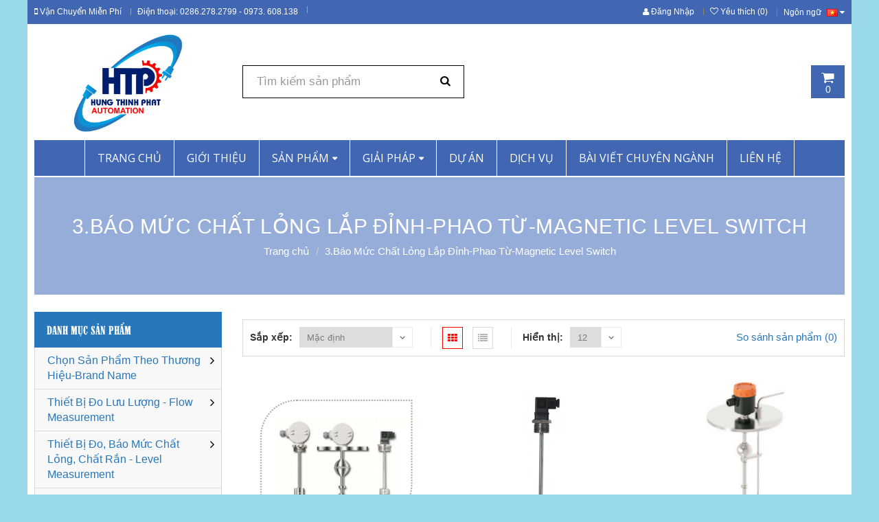

--- FILE ---
content_type: text/html; charset=utf-8
request_url: https://hungthinhphatautomation.com/bao-muc-chat-long-lap-dinh-phao-tu/
body_size: 12723
content:
<!DOCTYPE html>
<!--[if IE]><![endif]-->
<!--[if IE 8 ]><html dir="ltr" lang="vi" class="ie8"><![endif]-->
<!--[if IE 9 ]><html dir="ltr" lang="vi" class="ie9"><![endif]-->
<!--[if (gt IE 9)|!(IE)]><!-->
<html dir="ltr" lang="vi">
<!--<![endif]-->
<head>
<meta charset="UTF-8" />
<meta name="viewport" content="width=device-width, initial-scale=1">
<title>3.BÁO MỨC CHẤT LỎNG LẮP ĐỈNH-PHAO TỪ-MAGNETIC LEVEL SWITCH</title>
<base href="https://hungthinhphatautomation.com/" />
<meta name="description" content="3.Báo Mức Chất Lỏng Lắp Đỉnh-Phao Từ-Magnetic Level Switch" />
<meta name="keywords" content= "3.báo mức chất lỏng lắp đỉnh-phao từ-magnetic level switch" />
<meta http-equiv="X-UA-Compatible" content="IE=edge">
<link href="https://hungthinhphatautomation.com/image/catalog/rsz_1file_png-min.png" rel="icon" />
<link href="https://hungthinhphatautomation.com/bao-muc-chat-long-lap-dinh-phao-tu" rel="canonical" />
<script src="catalog/view/javascript/jquery/jquery-2.1.1.min.js" type="text/javascript"></script>
<link href="catalog/view/javascript/bootstrap/css/bootstrap.min.css" rel="stylesheet" media="screen" />
<script src="catalog/view/javascript/bootstrap/js/bootstrap.min.js" type="text/javascript"></script>
<link href="catalog/view/javascript/font-awesome/css/font-awesome.min.css" rel="stylesheet" type="text/css" />
<script src="catalog/view/javascript/common.js" type="text/javascript"></script>
<!-- Global site tag (gtag.js) - Google Analytics -->
<script async src="https://www.googletagmanager.com/gtag/js?id=UA-161901482-1"></script>
<script>
  window.dataLayer = window.dataLayer || [];
  function gtag(){dataLayer.push(arguments);}
  gtag('js', new Date());

  gtag('config', 'UA-161901482-1');
</script>
<!--//script zoom product-->
<script src="catalog/view/theme/Mb_Themes/js/jquery.scrollUp.min.js" type="text/javascript"></script>
<script src="catalog/view/theme/Mb_Themes/js/main.js" type="text/javascript"></script>
<script src="catalog/view/theme/Mb_Themes/js/readmore.js" type="text/javascript"></script>
 <!-- end zoomproduct -->
<script src="catalog/view/javascript/jquery/owl-carousel/owl.carousel.min.js" type="text/javascript"></script>
<link href="catalog/view/javascript/jquery/owl-carousel/owl.transitions.css" type="text/css" rel="stylesheet" media="screen" />
<link href="catalog/view/javascript/jquery/owl-carousel/owl.carousel.css" type="text/css" rel="stylesheet" media="screen" />
 <link href="catalog/view/theme/Mb_Themes/stylesheet/stylesheet.css" rel="stylesheet">
 <link href="catalog/view/theme/Mb_Themes/stylesheet/style.css" rel="stylesheet">
<link href="catalog/view/theme/Mb_Themes/stylesheet/category.css" rel="stylesheet">


				<meta property="og:title" content="3.BÁO MỨC CHẤT LỎNG LẮP ĐỈNH-PHAO TỪ-MAGNETIC LEVEL SWITCH" >

                <meta property="og:description" content="3.Báo Mức Chất Lỏng Lắp Đỉnh-Phao Từ-Magnetic Level Switch" >

				
				
				<meta property="og:site_name" content="HUNG THINH PHAT AUTOMATION" >

				
                <meta property="og:image" content="https://hungthinhphatautomation.com/image/cache/catalog/san_pham/BAO%20MUC%20CHAT%20LONG%20RAN/PHAO%20GAN%20DINH-300x300_0.JPG" >

                
                <meta property="og:image:width" content="300" >

                
                <meta property="og:image:height" content="300" >

                
                <meta property="og:image" content="https://hungthinhphatautomation.com/image/cache/catalog/san_pham/BAO%20MUC%20CHAT%20LONG%20RAN/PHAO%20GAN%20DINH-300x300_0.JPG" >

                
                <meta property="og:image:width" content="300" >

                
                <meta property="og:image:height" content="300" >

                
                <meta property="og:image" content="https://hungthinhphatautomation.com/image/cache/catalog/san_pham/BAO%20MUC%20CHAT%20LONG%20RAN/PHAO%20GAN%20DINH-300x300_0.JPG" >

                
                <meta property="og:image:width" content="300" >

                
                <meta property="og:image:height" content="300" >

                
                <meta property="og:url" content="https://hungthinhphatautomation.com/bao-muc-chat-long-lap-dinh-phao-tu" >

                
                <meta property="og:url" content="https://hungthinhphatautomation.com/bao-muc-chat-long-lap-dinh-phao-tu" >

                
                <meta property="og:url" content="https://hungthinhphatautomation.com/bao-muc-chat-long-lap-dinh-phao-tu" >

                
                <meta property="og:type" content="website" >

                
                
     		
<script language="javascript">
function Disable_Control() {
var keystroke = String.fromCharCode(event.keyCode).toLowerCase();

if (event.ctrlKey && (keystroke == 'c' || keystroke == 'v' || keystroke == 'x' || keystroke == 'a')) {
alert("No Copying Allowed!");
event.returnValue = false; 
}
}
</script>
<script type="text/JavaScript">
var message="No Right Clicking Allowed!";
function defeatIE() {if (document.all) {(message);return false;}}
function defeatNS(e) {if 
(document.layers||(document.getElementById&&!document.all)) {
if (e.which==2||e.which==3) {(message);return false;}}}
if (document.layers) 
{document.captureEvents(Event.MOUSEDOWN);document.onmousedown=defeatNS;}
else{document.onmouseup=defeatNS;document.oncontextmenu=defeatIE;}
document.oncontextmenu=new Function("return false")
</script>
      
</head>
<body class="product-category-143" ondragstart="return false" onselectstart="return false" oncopy="return false" oncut="return false" onpaste="return false" onkeydown="javascript:Disable_Control()"> 
<div id="wrapper">
<header>
    <div class="top" id="top">
        <div class="container">
			<div class="row">
				<div class="col-sm-7 col-xs-12 top-left">
					        <column class="position-display">
                                                        <div>
                        <div class="content_info hotline-header">
<ul class="list">
            <li class="item-content">
                                        <div class="item-image">
                    <i class="fa fa-mobile"></i>
                </div>
                                                    <div class="item-description">
                    Vận Chuyển Miễn Phí                </div>
                                </li>
            <li class="item-content">
                                                                <div class="item-description">
                    Điện thoại: 0286.278.2799 - 0973. 608.138                </div>
                                </li>
            <li class="item-content">
                                                                    </li>
    </ul>
</div>                    </div>
                                  </column>
				</div>
				<div class="col-sm-5 col-xs-12 text-right top-right">
				  <div id="top-links" class="nav pull-right">
					  <ul class="list-inline">
						<li class="dropdown account">
							<a href="https://hungthinhphatautomation.com/index.php?route=account/account" title="Tài Khoản" >
								<i class="fa fa-user"></i> 
								<span class="">
																	Đăng Nhập																</span>
															</a>
						    
						</li>
						<li><a href="https://hungthinhphatautomation.com/index.php?route=account/wishlist" id="wishlist-total" title="Yêu thích (0)"><i class="fa fa-heart-o"></i> <span class="">Yêu thích (0)</span></a></li>
						<li class="language text-right"><div>
<form action="https://hungthinhphatautomation.com/index.php?route=common/language/language" method="post" enctype="multipart/form-data" id="language">
  <div class="btn-group">
    <button class="btn btn-link dropdown-toggle" data-toggle="dropdown">
        	<span class="hidden-md text-language" style="margin-right:5px;">Ngôn ngữ</span> 
    <img src="image/flags/vn.png" alt="Tiếng Việt" title="Tiếng Việt">
	<i class="fa fa-caret-down"></i></button>
            
    <ul class="dropdown-menu">
            <li><a href="vi"><img src="image/flags/vn.png" alt="Tiếng Việt" title="Tiếng Việt" /> Tiếng Việt</a></li>
          </ul>
  </div>
  <input type="hidden" name="code" value="" />
  <input type="hidden" name="redirect" value="https://hungthinhphatautomation.com/bao-muc-chat-long-lap-dinh-phao-tu" />
</form>
</div></li>  
					  </ul>
				  </div>                 
				</div>
			</div>	
		</div>		
    </div>
    <div class="" id="">
        <div class="container">
                    <column class="position-display">
                                                        <div>
                        <div class="dv-builder-full">
<div id='header' class="dv-builder header">
<div class="dv-module-content">
<div class="row">
            <div class="col-sm-3 col-md-3 col-lg-3 col-xs-12">
                            <div class="dv-item-module ">
                    <div id="logo">
        <a href="https://hungthinhphatautomation.com/index.php?route=common/home">
        <img src="https://hungthinhphatautomation.com/image/catalog/rsz_1file_png-min.png" title="CÔNG TY TNHH TỰ ĐỘNG HƯNG THỊNH PHÁT-HUNG THINH PHAT AUTOMATION" alt="CÔNG TY TNHH TỰ ĐỘNG HƯNG THỊNH PHÁT-HUNG THINH PHAT AUTOMATION" class="img-responsive " />
             </a>
    </div>                </div>
                    </div>
            <div class="col-sm-7 col-md-7 col-lg-7 col-xs-12">
                            <div class="dv-item-module ">
                    <div id="search" class="input-group">
  <input type="text" name="search" value="" placeholder="Tìm kiếm sản phẩm" class="form-control input-lg" />
  <span class="button_search">
    <button type="button" class="btn btn-default btn-lg"><i class="fa fa-search"></i></button>
  </span>
</div>                </div>
                    </div>
            <div class="col-sm-2 col-md-2 col-lg-2 col-xs-12">
                            <div class="dv-item-module ">
                    <div id="cart" class="btn-group btn-block">
  <button type="button" data-toggle="dropdown" data-loading-text="Đang Xử lý..." class="btn dropdown-toggle"><i class="fa fa-shopping-cart"></i><span id="cart-total"><span class="num_product">0</span> <span class="text-cart">sản phẩm -</span> <span class="price">0 VNĐ</span></span></button>
  <ul class="dropdown-menu pull-right">
        <li>
      <p class="text-empty">Giỏ Hàng đang trống!</p>
    </li>
      </ul>
</div>
                </div>
                    </div>
    </div>
</div>
</div>
</div>
                    </div>
                                  </column>
        </div>
    </div>
    <div class="main-menu" id="main-menu">
        <div class="container">
                    <column class="position-display">
                                                        <div>
                        <div class="close-header-layer"></div>
<div class="navbar navbar-inverse yamm menu_horizontal" id="menu_id_MB01">
            <div class="navbar-header">
          <button type="button" data-toggle="collapse" data-target="#navbar-collapse-MB01" class="navbar-toggle">
            <span class="icon-bar"></span>
            <span class="icon-bar"></span>
            <span class="icon-bar"></span>
          </button>
        </div>
            <div id="navbar-collapse-MB01" class="navbar-collapse collapse">
     <div class="close-menu"></div>
      <ul class="nav navbar-nav">
                        <li class="vertical-menu-list">
          <a href="" >
                  
          Trang chủ          </a>
        </li>
        
                        <li class="vertical-menu-list">
          <a href="https://hungthinhphatautomation.com/ve-chung-toi.html" >
                  
          Giới thiệu          </a>
        </li>
        
                              <li class="dropdown">
          <a  href="http://hungthinhphat.net/thiet-bi-do-luu-luong"    class="dropdown-toggle sss" aria-expanded="false">
               
          SẢN PHẨM 
          </a>
          <b class="caret"></b>
          <ul class="dropdown-menu multi-level">
                                    <li class="dropdown-submenu">
              <a href="https://hungthinhphatautomation.com/thiet-bi-do-luu-luong" class="trigger down-mega-child2" aria-expanded="false">
                        THIẾT BỊ ĐO LƯU LƯỢNG -FLOW MEASUREMENT              </a>
              <span class="toggle-list-button"></span>
              <ul role="menu" class="dropdown-menu sub-menu">
                                          <li>
                <a class="down-mega-child3" href="https://hungthinhphatautomation.com/1dong-ho-do-luu-luong-nuoc-thai">
                          ĐỒNG HỒ ĐO LƯU LƯỢNG NƯỚC THẢI                </a>
              </li>
                                                        <li>
                <a class="down-mega-child3" href="https://hungthinhphatautomation.com/thiet-bi-do-luu-luong">
                          ĐỒNG HỒ ĐO LƯU LƯỢNG NƯỚC SẠCH, NƯỚC RO                </a>
              </li>
                                                        <li>
                <a class="down-mega-child3" href="https://hungthinhphatautomation.com/3-dong-ho-do-luu-luong-hoa-chat">
                          ĐỒNG HỒ ĐO LƯU LƯỢNG HÓA CHẤT                </a>
              </li>
                                                        <li>
                <a class="down-mega-child3" href="https://hungthinhphatautomation.com/4-dong-ho-do-luu-luong-cam-tay">
                          ĐO LƯU LƯỢNG DẠNG CẦM TAY-PORTABLE                </a>
              </li>
                                                        <li>
                <a class="down-mega-child3" href="https://hungthinhphatautomation.com/dong-ho-do-luu-luong-kep-ngoai-duong-ong">
                          ĐO LƯU LƯỢNG DẠNG KẸP NGOÀI ĐƯỜNG ỐNG- CLAMP ON-REMOTE                </a>
              </li>
                                                        <li>
                <a class="down-mega-child3" href="https://hungthinhphatautomation.com/6-dong-ho-do-luu-luong-dang-insertion">
                           ĐO LƯU LƯỢNG DẠNG INSERTION                </a>
              </li>
                                                        <li>
                <a class="down-mega-child3" href="https://hungthinhphatautomation.com/7-dong-ho-do-luu-luong-dang-inline-remote">
                          ĐO LƯU LƯỢNG DẠNG INLINE-REMOTE                </a>
              </li>
                                                        <li>
                <a class="down-mega-child3" href="https://hungthinhphatautomation.com/8-dong-ho-do-luu-luong-xang-dau-nguyen-ly-oval">
                          ĐỒNG HỒ ĐO LƯU LƯỢNG XĂNG, DẦU- NGUYÊN LÝ OVAL                </a>
              </li>
                                                        <li>
                <a class="down-mega-child3" href="https://hungthinhphatautomation.com/9-dong-ho-do-luu-luong-hoi-khi">
                          ĐỒNG HỒ ĐO LƯU LƯỢNG HƠI, KHÍ                </a>
              </li>
                                                        <li>
                <a class="down-mega-child3" href="https://hungthinhphatautomation.com/dong-ho-do-luu-luong-dang-coriolis">
                          ĐỒNG HỒ ĐO LƯU LƯỢNG DẠNG CORIOLIS                </a>
              </li>
                                                        <li>
                <a class="down-mega-child3" href="https://hungthinhphatautomation.com/luu-luong-ke-dang-phao">
                          LƯU LƯỢNG KẾ DẠNG PHAO                </a>
              </li>
                                                        <li>
                <a class="down-mega-child3" href="https://hungthinhphatautomation.com/dong-ho-do-nuoc-lanh-nuoc-nong-dang-co">
                          ĐỒNG HỒ ĐO NƯỚC LẠNH, NƯỚC NÓNG DẠNG CƠ                </a>
              </li>
                                                        <li>
                <a class="down-mega-child3" href="https://hungthinhphatautomation.com/13-cong-tac-luu-luong">
                          CÔNG TẮC LƯU LƯỢNG                </a>
              </li>
                                          </ul>
            </li>
                                                <li class="dropdown-submenu">
              <a href="https://hungthinhphatautomation.com/Thiet-Bi-Đo-Bao-Muc-Chat-Long" class="trigger down-mega-child2" aria-expanded="false">
                        THIẾT BỊ ĐO, BÁO MỨC - LEVEL MEASUREMENT              </a>
              <span class="toggle-list-button"></span>
              <ul role="menu" class="dropdown-menu sub-menu">
                                          <li>
                <a class="down-mega-child3" href="https://hungthinhphatautomation.com/bao-muc-chat-ran">
                          Báo Mức Chất Rắn-Solid Level Switch                </a>
              </li>
                                                        <li>
                <a class="down-mega-child3" href="https://hungthinhphatautomation.com/bao-muc-chat-long-lap-ngang-phao-tu">
                          Báo Mức Chất Lỏng Lắp Ngang-Phao Từ-Magnetic Level Switch                </a>
              </li>
                                                        <li>
                <a class="down-mega-child3" href="https://hungthinhphatautomation.com/bao-muc-chat-long-lap-dinh-phao-tu">
                          Báo Mức Chất Lỏng Lắp Đỉnh-Phao Từ-Magnetic Level Switch                </a>
              </li>
                                                        <li>
                <a class="down-mega-child3" href="https://hungthinhphatautomation.com/cong-tac-muc-nuoc-dang-dien-cuc">
                          Báo Mức Chất Lỏng Dạng Điện Cực-Conductivity Level Switch                </a>
              </li>
                                                        <li>
                <a class="down-mega-child3" href="https://hungthinhphatautomation.com/bao-muc-chat-long-dang-rung">
                          Báo Mức Chất Lỏng Dạng Rung-Vibrating Level Switch                </a>
              </li>
                                                        <li>
                <a class="down-mega-child3" href="https://hungthinhphatautomation.com/do-muc-chat-long-nguyen-ly-sieu-am">
                          Đo Mức Chất Lỏng Nguyên Lý Siêu Âm- Ultrasonic Level Transmitter                </a>
              </li>
                                                        <li>
                <a class="down-mega-child3" href="https://hungthinhphatautomation.com/7do-muc-chat-long-dang-thuy-tinh-tha-chim-hydrostatic-level-transmitter">
                          Đo Mức Chất Lỏng Dạng Thủy Tĩnh Thả Chìm- Hydrostatic Level Transmitter                </a>
              </li>
                                                        <li>
                <a class="down-mega-child3" href="https://hungthinhphatautomation.com/do-muc-chat-long-dang-tu-tinh">
                          Đo Mức Chất Lỏng Dạng Từ Tính- Magnetic Level Indicator                </a>
              </li>
                                                        <li>
                <a class="down-mega-child3" href="https://hungthinhphatautomation.com/do-bao-muc-chat-long-dang-dien-dung">
                          Đo Báo Mức Chất Lỏng Dạng Điện Dung-Capacity Level Switch                </a>
              </li>
                                                        <li>
                <a class="down-mega-child3" href="https://hungthinhphatautomation.com/do-muc-chat-longran-dang-radar">
                          Đo Mức Chất Lỏng,Rắn Dạng Radar-Radar Level Transmitter                </a>
              </li>
                                                        <li>
                <a class="down-mega-child3" href="https://hungthinhphatautomation.com/bao-muc-nuoc-dang-phao-day">
                          Báo Mức Nước Dạng Phao Dây-Fload Evel Switch                </a>
              </li>
                                                        <li>
                <a class="down-mega-child3" href="https://hungthinhphatautomation.com/do-muc-chat-long-dang-ap-suat-gan-day">
                          Đo Mức Chất Lỏng Dạng Áp Suất Gắn Đáy-Hydrostatic Level Transmitter                </a>
              </li>
                                          </ul>
            </li>
                                                <li class="dropdown-submenu">
              <a href="https://hungthinhphatautomation.com/thiet-bi-do-ap-suat" class="trigger down-mega-child2" aria-expanded="false">
                        THIẾT BỊ ĐO ÁP SUẤT - PRESSURE MEASUREMENT              </a>
              <span class="toggle-list-button"></span>
              <ul role="menu" class="dropdown-menu sub-menu">
                                          <li>
                <a class="down-mega-child3" href="https://hungthinhphatautomation.com/1-dong-ho-do-ap-suat-pressure-gauge">
                          ĐỒNG HỒ ĐO ÁP SUẤT-PRESSURE GAUGE                </a>
              </li>
                                                        <li>
                <a class="down-mega-child3" href="https://hungthinhphatautomation.com/dong-ho-do-ap-suat-dang-mang-cho-thuc-pham">
                          ĐỒNG HỒ ĐO ÁP SUẤT DẠNG MÀNG CHO THỰC PHẨM,HÓA CHẤT-DIAPHRAM PRESSURE GAUGE                </a>
              </li>
                                                        <li>
                <a class="down-mega-child3" href="https://hungthinhphatautomation.com/5-dong-ho-do-chenh-lech-ap-suat">
                          ĐỒNG HỒ ĐO CHÊNH LỆCH ÁP SUẤT- DIFFERENTIAL PRESSURE GAUGE                </a>
              </li>
                                                        <li>
                <a class="down-mega-child3" href="https://hungthinhphatautomation.com/3-dong-ho-do-ap-suat-dien-tu-digital-pressure-gauge">
                          ĐỒNG HỒ ĐO ÁP SUẤT ĐIỆN TỬ-DIGITAL PRESSURE GAUGE                </a>
              </li>
                                                        <li>
                <a class="down-mega-child3" href="https://hungthinhphatautomation.com/2-cam-bien-ap-suat-pressure-transmitter">
                          CẢM BIẾN ÁP SUẤT-PRESSURE SENSOR                </a>
              </li>
                                          </ul>
            </li>
                                                <li class="dropdown-submenu">
              <a href="https://hungthinhphatautomation.com/thiet-bi-do-nhiet-do" class="trigger down-mega-child2" aria-expanded="false">
                        THIẾT BỊ ĐO NHIỆT ĐỘ - TEMPERATURE MEASUREMENT              </a>
              <span class="toggle-list-button"></span>
              <ul role="menu" class="dropdown-menu sub-menu">
                                          <li>
                <a class="down-mega-child3" href="https://hungthinhphatautomation.com/dong-ho-do-nhiet-do-chan-dung-chan-sau-dang-day">
                          ĐỒNG HỒ ĐO NHIỆT ĐỘ CHÂN ĐỨNG, CHÂN SAU, DẠNG DÂY-TEMPERATURE GAUGE                </a>
              </li>
                                                        <li>
                <a class="down-mega-child3" href="https://hungthinhphatautomation.com/cam-bien-do-nhiet-do">
                          CẢM BIẾN ĐO NHIỆT ĐỘ-TEMPERATURE SENSOR                </a>
              </li>
                                                        <li>
                <a class="down-mega-child3" href="https://hungthinhphatautomation.com/bo-dieu-khien-nhiet-do">
                          BỘ ĐIỀU KHIỂN NHIỆT ĐỘ-TEMPERATURE CONTROLLER                </a>
              </li>
                                          </ul>
            </li>
                                                <li class="dropdown-submenu">
              <a href="https://hungthinhphatautomation.com/thiet-bi-phan-tich-nuoc" class="trigger down-mega-child2" aria-expanded="false">
                        THIẾT BỊ PHÂN TÍCH NƯỚC-LIQUID ANALYSIS-PH,ORP, TDS,COD              </a>
              <span class="toggle-list-button"></span>
              <ul role="menu" class="dropdown-menu sub-menu">
                                          <li>
                <a class="down-mega-child3" href="https://hungthinhphatautomation.com/do-ph-ph-transmitter">
                          ĐO NỒNG ĐỘ PH TRONG NƯỚC- PH TRANSMITTER                </a>
              </li>
                                                        <li>
                <a class="down-mega-child3" href="https://hungthinhphatautomation.com/do-nong-do-oxy-hoa-tan-trong-nuoc-do-dissolved-oxygen-transmitter">
                          ĐO NỒNG ĐỘ OXY HÒA TAN TRONG NƯỚC (DO)-DISSOLVED OXYGEN TRANSMITTER                </a>
              </li>
                                                        <li>
                <a class="down-mega-child3" href="https://hungthinhphatautomation.com/do-do-dan-dien-conductivity-transmitter">
                          ĐO ĐỘ DẪN ĐIỆN- CONDUCTIVITY TRANSMITTER                </a>
              </li>
                                          </ul>
            </li>
                                                <li class="dropdown-submenu">
              <a href="https://hungthinhphatautomation.com/van-cong-nghiep" class="trigger down-mega-child2" aria-expanded="false">
                        VAN CÔNG NGHIỆP - VALVE SYSTEM              </a>
              <span class="toggle-list-button"></span>
              <ul role="menu" class="dropdown-menu sub-menu">
                                          <li>
                <a class="down-mega-child3" href="https://hungthinhphatautomation.com/van-an-toan">
                          VAN AN TOÀN                </a>
              </li>
                                                        <li>
                <a class="down-mega-child3" href="https://hungthinhphatautomation.com/van-cau">
                          VAN CẦU                </a>
              </li>
                                                        <li>
                <a class="down-mega-child3" href="https://hungthinhphatautomation.com/van-cua">
                          VAN CỬA                </a>
              </li>
                                                        <li>
                <a class="down-mega-child3" href="https://hungthinhphatautomation.com/van-giam-ap">
                          VAN GIẢM ÁP                </a>
              </li>
                                                        <li>
                <a class="down-mega-child3" href="https://hungthinhphatautomation.com/van-buom">
                          VAN BƯỚM                </a>
              </li>
                                                        <li>
                <a class="down-mega-child3" href="https://hungthinhphatautomation.com/van-dieu-khien">
                          VAN ĐIỀU KHIỂN                </a>
              </li>
                                                        <li>
                <a class="down-mega-child3" href="https://hungthinhphatautomation.com/van-dao">
                          VAN DAO                </a>
              </li>
                                                        <li>
                <a class="down-mega-child3" href="https://hungthinhphatautomation.com/bay-hoi">
                          BẪY HƠI                </a>
              </li>
                                                        <li>
                <a class="down-mega-child3" href="https://hungthinhphatautomation.com/van-1-chieu">
                          VAN 1 CHIỀU                </a>
              </li>
                                                        <li>
                <a class="down-mega-child3" href="https://hungthinhphatautomation.com/van-bi">
                          VAN BI                </a>
              </li>
                                                        <li>
                <a class="down-mega-child3" href="https://hungthinhphatautomation.com/van-chan">
                          VAN CHÂN                </a>
              </li>
                                                        <li>
                <a class="down-mega-child3" href="https://hungthinhphatautomation.com/loc-y">
                          LỌC Y                </a>
              </li>
                                                        <li>
                <a class="down-mega-child3" href="https://hungthinhphatautomation.com/khop-noi-mem">
                          KHỚP NỐI MỀM                </a>
              </li>
                                                        <li>
                <a class="down-mega-child3" href="https://hungthinhphatautomation.com/loai-khac">
                          LOẠI KHÁC                </a>
              </li>
                                          </ul>
            </li>
                                                <li class="dropdown-submenu">
              <a href="https://hungthinhphatautomation.com/cam-bien-cong-nghiep" class="trigger down-mega-child2" aria-expanded="false">
                        CẢM BIẾN CÔNG NGHIỆP - SENSORS              </a>
              <span class="toggle-list-button"></span>
              <ul role="menu" class="dropdown-menu sub-menu">
                                          <li>
                <a class="down-mega-child3" href="https://hungthinhphatautomation.com/cam-bien-ap-suat">
                          CẢM BIẾN ÁP SUẤT-PRESSURE SENSOR                </a>
              </li>
                                                        <li>
                <a class="down-mega-child3" href="https://hungthinhphatautomation.com/cam-bien-nhiet-do-temperature-sensor">
                          CẢM BIẾN NHIỆT ĐỘ-TEMPERATURE SENSOR                </a>
              </li>
                                          </ul>
            </li>
                                                <li>
              <a class="down-mega-child2" href="https://hungthinhphatautomation.com/thiet-bi-khi-nen">
                        THIẾT BỊ KHÍ NÉN              </a>
            </li>
                                  </ul>
        </li>
                                                
                              <li class="dropdown">
          <a    class="dropdown-toggle sss" aria-expanded="false">
               
          GIẢI PHÁP 
          </a>
          <b class="caret"></b>
          <ul class="dropdown-menu multi-level">
                                    <li>
              <a class="down-mega-child2" href="https://hungthinhphatautomation.com/do-luu-luong-theo-moi-chat">
                        ĐO LƯU LƯỢNG THEO MÔI CHẤT-FLUID FLOW MEASUREMENT              </a>
            </li>
                                                <li>
              <a class="down-mega-child2" href="https://hungthinhphatautomation.com/bao-muc-chat-long-theo-moi-chat">
                        ĐO MỨC, BÁO MỨC CHẤT LỎNG, CHẤT RẮN-FLUID LEVEL MEASUREMENT              </a>
            </li>
                                                <li>
              <a class="down-mega-child2" href="https://hungthinhphatautomation.com/dong-ho-do-ap-suat-dang-mang-cho-thuc-pham">
                        ĐO ÁP SUẤT CHO HÓA CHẤT, THỰC PHẨM              </a>
            </li>
                                  </ul>
        </li>
                                                
                        <li class="vertical-menu-list">
          <a href="du-an" >
                  
          Dự án          </a>
        </li>
        
                        <li class="vertical-menu-list">
          <a href="" >
                  
          DỊCH VỤ          </a>
        </li>
        
                        <li class="vertical-menu-list">
          <a href="bai-viet-chuyen-nganh" >
                  
          BÀI VIẾT CHUYÊN NGÀNH          </a>
        </li>
        
                        <li class="vertical-menu-list">
          <a href="?route=information/contact" >
                  
          Liên hệ          </a>
        </li>
        
              </ul>
    </div>
    </div>
    <script>
      $(function() {
        window.prettyPrint && prettyPrint()
        $(document).on('click', '.navbar .dropdown-menu', function(e) {
          e.stopPropagation()
        })
      })
</script>                    </div>
                                  </column>
        </div>
    </div>
</header>

<div class="container categories-ms">
     <div class="title-box">
        <h1 class="title-style">3.Báo Mức Chất Lỏng Lắp Đỉnh-Phao Từ-Magnetic Level Switch</h1>
        <ul class="breadcrumb">
                    <li><a href="https://hungthinhphatautomation.com/index.php?route=common/home">Trang chủ</a></li>
                    <li><a href="https://hungthinhphatautomation.com/bao-muc-chat-long-lap-dinh-phao-tu">3.Báo Mức Chất Lỏng Lắp Đỉnh-Phao Từ-Magnetic Level Switch</a></li>
                  </ul>
      </div>
    <div class="row">    <div id="column-left" class="col-sm-3 col-md-3 col-lg-3 col-xs-12 hidden-xs col-sm-3">
                                        <div class="categories-side">
    <div class="sidebar-title">Danh Mục Sản Phẩm</div>
    <div class="all-category">
        <ul id="menu_categfory" class="dropdown_ms treeview">
                                    <li>
                <a href="https://hungthinhphatautomation.com/chon-san-pham-theo-thuong-hieu-brand-name">Chọn Sản Phẩm Theo Thương Hiệu-Brand Name</a>
                                                <span class="icons"></span>
                <ul class="label2 sub-menu treeview">
                                        <li class="expandable">
                                                <a href="https://hungthinhphatautomation.com/chon-san-pham-theo-thuong-hieu-brand-name/Thuong-Hieu-Gentekelectronic">Hãng Gentekelectronic-Thổ Nhĩ Kì</a>
                                                                        <span class="icons"></span>
                        <ul class="label3 sub-menu treeview">
                                                        <li>
                                                                <a href="https://hungthinhphatautomation.com/chon-san-pham-theo-thuong-hieu-brand-name/Thuong-Hieu-Gentekelectronic/dong-ho-do-luu-luong-nuoc-thai">Đồng Hồ Đo Lưu Lượng Nước Thải</a>
                                
                                                            </li>
                                                        <li>
                                                                <a href="https://hungthinhphatautomation.com/chon-san-pham-theo-thuong-hieu-brand-name/Thuong-Hieu-Gentekelectronic/dong-ho-do-luu-luong-nuoc-sach-nuoc-ro">Đồng Hồ Đo Lưu Lượng Nước Sạch, Nước Ro</a>
                                
                                                            </li>
                                                        <li>
                                                                <a href="https://hungthinhphatautomation.com/chon-san-pham-theo-thuong-hieu-brand-name/Thuong-Hieu-Gentekelectronic/dong-ho-do-luu-luong-hoa-chat">Đồng Hồ Đo Lưu Lượng Hóa Chất</a>
                                
                                                            </li>
                                                        <li>
                                                                <a href="https://hungthinhphatautomation.com/chon-san-pham-theo-thuong-hieu-brand-name/Thuong-Hieu-Gentekelectronic/dong-ho-do-luu-luong-dang-cam-tay-portable">Đồng Hồ Đo Lưu Lượng Dạng Cầm Tay-Portable</a>
                                
                                                            </li>
                                                        <li>
                                                                <a href="https://hungthinhphatautomation.com/chon-san-pham-theo-thuong-hieu-brand-name/Thuong-Hieu-Gentekelectronic/dong-ho-do-luu-luong-dang-kep-ngoai-duong-ong-clamp-on-remote">Đồng Hồ Đo Lưu Lượng Dạng Kẹp Ngoài Đường Ống- Clamp On-Remote</a>
                                
                                                            </li>
                                                        <li>
                                                                <a href="https://hungthinhphatautomation.com/chon-san-pham-theo-thuong-hieu-brand-name/Thuong-Hieu-Gentekelectronic/dong-ho-do-luu-luong-dang-insertion">Đồng Hồ Đo Lưu Lượng Dạng Insertion</a>
                                
                                                            </li>
                                                        <li>
                                                                <a href="https://hungthinhphatautomation.com/chon-san-pham-theo-thuong-hieu-brand-name/Thuong-Hieu-Gentekelectronic/do-muc-chat-long-level-gauge">Đo Mức Chất Lỏng- Level Gauge</a>
                                
                                                            </li>
                                                        <li>
                                                                <a href="https://hungthinhphatautomation.com/chon-san-pham-theo-thuong-hieu-brand-name/Thuong-Hieu-Gentekelectronic/dong-ho-do-luu-luong-dang-inline-remote">Đồng Hồ Đo Lưu Lượng Dạng Inline-Remote</a>
                                
                                                            </li>
                                                        <li>
                                                                <a href="https://hungthinhphatautomation.com/chon-san-pham-theo-thuong-hieu-brand-name/Thuong-Hieu-Gentekelectronic/phao-tu-bao-muc">Phao Từ Báo Mức</a>
                                
                                                            </li>
                                                        <li>
                                                                <a href="https://hungthinhphatautomation.com/chon-san-pham-theo-thuong-hieu-brand-name/Thuong-Hieu-Gentekelectronic/dong-ho-do-luu-luong-hoi-khi">Đồng Hồ Đo Lưu Lượng Hơi, Khí</a>
                                
                                                            </li>
                                                    </ul>
                                            </li>
                                        <li class="expandable">
                                                <a href="https://hungthinhphatautomation.com/chon-san-pham-theo-thuong-hieu-brand-name/thuong-hieu-parker">Hãng Parker-Hàn Quốc</a>
                                                                        <span class="icons"></span>
                        <ul class="label3 sub-menu treeview">
                                                        <li>
                                                                <a href="https://hungthinhphatautomation.com/chon-san-pham-theo-thuong-hieu-brand-name/thuong-hieu-parker/bao-muc-chat-ran-dang-hat-bot-cam-solid-level-switch">Báo Mức Chất Rắn Dạng Hạt, Bột, Cám-Solid Level Switch</a>
                                
                                                            </li>
                                                        <li>
                                                                <a href="https://hungthinhphatautomation.com/chon-san-pham-theo-thuong-hieu-brand-name/thuong-hieu-parker/bao-muc-nuoc-bao-muc-dau-sut-level-switch-for-liquid">Báo Mức Nước, Báo Mức Dầu, Sút- Level Switch For Liquid</a>
                                
                                                            </li>
                                                        <li>
                                                                <a href="https://hungthinhphatautomation.com/chon-san-pham-theo-thuong-hieu-brand-name/thuong-hieu-parker/xy-lanh-cylinder">Xy Lanh- Cylinder</a>
                                
                                                            </li>
                                                        <li>
                                                                <a href="https://hungthinhphatautomation.com/chon-san-pham-theo-thuong-hieu-brand-name/thuong-hieu-parker/van-solenoid">Van Solenoid</a>
                                
                                                            </li>
                                                    </ul>
                                            </li>
                                        <li class="expandable">
                                                <a href="https://hungthinhphatautomation.com/chon-san-pham-theo-thuong-hieu-brand-name/hang-dwyer">Hãng Dwyer-Mỹ</a>
                                                                        <span class="icons"></span>
                        <ul class="label3 sub-menu treeview">
                                                        <li>
                                                                <a href="https://hungthinhphatautomation.com/chon-san-pham-theo-thuong-hieu-brand-name/hang-dwyer/dong-ho-do-chenh-lech-ap-suat-differential-pressure-gauge">Đồng Hồ Đo Chênh Lệch Áp Suất- Differential Pressure Gauge</a>
                                
                                                            </li>
                                                        <li>
                                                                <a href="https://hungthinhphatautomation.com/chon-san-pham-theo-thuong-hieu-brand-name/hang-dwyer/cong-tac-luu-luong-flow-switch">Công Tắc Lưu Lượng-Flow Switch</a>
                                
                                                            </li>
                                                    </ul>
                                            </li>
                                        <li class="expandable">
                                                <a href="https://hungthinhphatautomation.com/chon-san-pham-theo-thuong-hieu-brand-name/hang-huba-control">HÃNG HUBA CONTROL-THỤY SĨ</a>
                                                                        <span class="icons"></span>
                        <ul class="label3 sub-menu treeview">
                                                        <li>
                                                                <a href="https://hungthinhphatautomation.com/chon-san-pham-theo-thuong-hieu-brand-name/hang-huba-control/cam-bien-ap-suat-pressure-transmitter">Cảm Biến Áp Suất- Pressure Transmitter</a>
                                
                                                            </li>
                                                    </ul>
                                            </li>
                                        <li class="expandable">
                                                <a href="https://hungthinhphatautomation.com/chon-san-pham-theo-thuong-hieu-brand-name/hang-tpc-han-quoc">HÃNG TPC-HÀN QUỐC</a>
                                                                    </li>
                                        <li class="expandable">
                                                <a href="https://hungthinhphatautomation.com/chon-san-pham-theo-thuong-hieu-brand-name/hang-ypc-han-quoc">HÃNG YPC-HÀN QUỐC</a>
                                                                    </li>
                                        <li class="expandable">
                                                <a href="https://hungthinhphatautomation.com/chon-san-pham-theo-thuong-hieu-brand-name/hang-omron-nhat">HÃNG OMRON-NHẬT</a>
                                                                    </li>
                                        <li class="expandable">
                                                <a href="https://hungthinhphatautomation.com/chon-san-pham-theo-thuong-hieu-brand-name/hang-autonics-han-quoc">HÃNG AUTONICS-HÀN QUỐC</a>
                                                                    </li>
                                        <li class="expandable">
                                                <a href="https://hungthinhphatautomation.com/chon-san-pham-theo-thuong-hieu-brand-name/hang-hanyoung-nux-han-quoc">HÃNG HANYOUNG NUX-HÀN QUỐC</a>
                                                                    </li>
                                        <li class="expandable">
                                                <a href="https://hungthinhphatautomation.com/chon-san-pham-theo-thuong-hieu-brand-name/hang-endresshauser-duc">HÃNG ENDRESS+HAUSER-ĐỨC</a>
                                                                    </li>
                                        <li class="expandable">
                                                <a href="https://hungthinhphatautomation.com/chon-san-pham-theo-thuong-hieu-brand-name/hang-autosigma-han-quoc">HÃNG AUTOSIGMA-HÀN QUỐC</a>
                                                                        <span class="icons"></span>
                        <ul class="label3 sub-menu treeview">
                                                        <li>
                                                                <a href="https://hungthinhphatautomation.com/chon-san-pham-theo-thuong-hieu-brand-name/hang-autosigma-han-quoc/cong-tac-ap-suat-pressure-switch">Công Tắc Áp Suất- Pressure Switch</a>
                                
                                                            </li>
                                                        <li>
                                                                <a href="https://hungthinhphatautomation.com/chon-san-pham-theo-thuong-hieu-brand-name/hang-autosigma-han-quoc/cong-tac-luu-luong">Công Tắc Lưu Lượng-Flow Switch</a>
                                
                                                            </li>
                                                        <li>
                                                                <a href="https://hungthinhphatautomation.com/chon-san-pham-theo-thuong-hieu-brand-name/hang-autosigma-han-quoc/van-khi-nen-pneumatic-actuator-valves">Van Khí Nén-Pneumatic Actuator Valves</a>
                                
                                                            </li>
                                                        <li>
                                                                <a href="https://hungthinhphatautomation.com/chon-san-pham-theo-thuong-hieu-brand-name/hang-autosigma-han-quoc/loc-gas">LỌC GAS</a>
                                
                                                            </li>
                                                    </ul>
                                            </li>
                                    </ul>
                            </li>
                                    <li>
                <a href="https://hungthinhphatautomation.com/thiet-bi-do-luu-luong">Thiết Bị Đo Lưu Lượng - Flow Measurement</a>
                                                <span class="icons"></span>
                <ul class="label2 sub-menu treeview">
                                        <li class="expandable">
                                                <a href="https://hungthinhphatautomation.com/thiet-bi-do-luu-luong/1dong-ho-do-luu-luong-nuoc-thai">1. Đồng Hồ Đo Lưu Lượng Nước Thải </a>
                                                                        <span class="icons"></span>
                        <ul class="label3 sub-menu treeview">
                                                        <li>
                                                                <a href="https://hungthinhphatautomation.com/thiet-bi-do-luu-luong/1dong-ho-do-luu-luong-nuoc-thai/dong-ho-do-luu-luong-nuoc-thai-dang-dien-tu">1. Đồng Hồ Đo Lưu Lượng Nước Thải Dạng Điện Từ - Magnetic Flow Meter</a>
                                
                                                            </li>
                                                        <li>
                                                                <a href="https://hungthinhphatautomation.com/thiet-bi-do-luu-luong/1dong-ho-do-luu-luong-nuoc-thai/dong-ho-do-luu-luong-nuoc-thai-dang-sieu-am-sw">2. Đồng Hồ Đo Lưu Lượng Nước Thải Dạng Siêu Âm Gắn Trên Đường Ống - SW</a>
                                
                                                            </li>
                                                        <li>
                                                                <a href="https://hungthinhphatautomation.com/thiet-bi-do-luu-luong/1dong-ho-do-luu-luong-nuoc-thai/dong-ho-do-luu-luong-nuoc-thai-dang-sieu-am-t3">3. Đồng Hồ Đo Lưu Lượng Nước Thải Dạng Siêu Âm Gắn Trên Đường Ống -T3</a>
                                
                                                            </li>
                                                        <li>
                                                                <a href="https://hungthinhphatautomation.com/thiet-bi-do-luu-luong/1dong-ho-do-luu-luong-nuoc-thai/dong-ho-do-luu-luọng-nuoc-thai-dang-sieu-am-t3-k1">4. Đồng Hồ Đo Lưu Lượng Nước Thải Dạng Siêu Âm Gắn Trên Đường Ống -T3 K1</a>
                                
                                                            </li>
                                                    </ul>
                                            </li>
                                        <li class="expandable">
                                                <a href="https://hungthinhphatautomation.com/thiet-bi-do-luu-luong/dong-ho-do-luu-luong-nuoc-sach">2. Đồng Hồ Đo Lưu Lượng Nước Sạch, Nước RO</a>
                                                                        <span class="icons"></span>
                        <ul class="label3 sub-menu treeview">
                                                        <li>
                                                                <a href="https://hungthinhphatautomation.com/thiet-bi-do-luu-luong/dong-ho-do-luu-luong-nuoc-sach/1-dong-ho-do-luu-luong-nuoc-ro-dang-sieu-am-gan-tren-duong-ong-sw">1. Đồng Hồ Đo Lưu Lượng Nước Ro Dạng Siêu Âm Gắn Trên Đường Ống - SW</a>
                                
                                                            </li>
                                                        <li>
                                                                <a href="https://hungthinhphatautomation.com/thiet-bi-do-luu-luong/dong-ho-do-luu-luong-nuoc-sach/2-dong-ho-do-luu-luong-nuoc-ro-dang-sieu-am-gan-tren-duong-ong-t3">2. Đồng Hồ Đo Lưu Lượng Nước RO Dạng Siêu Âm Gắn Trên Đường Ống - T3</a>
                                
                                                            </li>
                                                        <li>
                                                                <a href="https://hungthinhphatautomation.com/thiet-bi-do-luu-luong/dong-ho-do-luu-luong-nuoc-sach/3-dong-ho-do-luu-luong-nuoc-ro-dang-sieu-am-gan-tren-duong-ong-t3-k1">3. Đồng Hồ Đo Lưu Lượng Nước RO Dạng Siêu Âm Gắn Trên Đường Ống - T3 K1</a>
                                
                                                            </li>
                                                    </ul>
                                            </li>
                                        <li class="expandable">
                                                <a href="https://hungthinhphatautomation.com/thiet-bi-do-luu-luong/3-dong-ho-do-luu-luong-hoa-chat">3. Đồng Hồ Đo Lưu Lượng Hóa Chất: NaOH, Axit, Dung dịch.....</a>
                                                                    </li>
                                        <li class="expandable">
                                                <a href="https://hungthinhphatautomation.com/thiet-bi-do-luu-luong/4-dong-ho-do-luu-luong-cam-tay">4. Đồng Hồ Đo Lưu Lượng Dạng Cầm Tay-Portable</a>
                                                                    </li>
                                        <li class="expandable">
                                                <a href="https://hungthinhphatautomation.com/thiet-bi-do-luu-luong/dong-ho-do-luu-luong-kep-ngoai-duong-ong">5. Đồng Hồ Đo Lưu Lượng Dạng Kẹp Ngoài Đường Ống- Clamp On-Remote</a>
                                                                    </li>
                                        <li class="expandable">
                                                <a href="https://hungthinhphatautomation.com/thiet-bi-do-luu-luong/6-dong-ho-do-luu-luong-dang-insertion">6. Đồng Hồ Đo Lưu Lượng Dạng Insertion</a>
                                                                    </li>
                                        <li class="expandable">
                                                <a href="https://hungthinhphatautomation.com/thiet-bi-do-luu-luong/7-dong-ho-do-luu-luong-dang-inline-remote">7. Đồng Hồ Đo Lưu Lượng Màn Hình Rời-Remote</a>
                                                                    </li>
                                        <li class="expandable">
                                                <a href="https://hungthinhphatautomation.com/thiet-bi-do-luu-luong/8-dong-ho-do-luu-luong-xang-dau-nguyen-ly-oval">8. Đồng Hồ Đo Lưu Lượng Xăng, Dầu- Nguyên Lý Oval</a>
                                                                    </li>
                                        <li class="expandable">
                                                <a href="https://hungthinhphatautomation.com/thiet-bi-do-luu-luong/9-dong-ho-do-luu-luong-hoi-khi">9. Đồng Hồ Đo Lưu Lượng Hơi, Khí</a>
                                                                    </li>
                                        <li class="expandable">
                                                <a href="https://hungthinhphatautomation.com/thiet-bi-do-luu-luong/dong-ho-do-luu-luong-dang-coriolis">10. Đồng Hồ Đo Lưu Lượng Dạng Coriolis</a>
                                                                    </li>
                                        <li class="expandable">
                                                <a href="https://hungthinhphatautomation.com/thiet-bi-do-luu-luong/luu-luong-ke-dang-phao">11. Lưu Lượng Kế Dạng Phao</a>
                                                                    </li>
                                        <li class="expandable">
                                                <a href="https://hungthinhphatautomation.com/thiet-bi-do-luu-luong/dong-ho-do-nuoc-lanh-nuoc-nong-dang-co">12. Đồng Hồ Đo Nước Lạnh, Nước Nóng Dạng Cơ</a>
                                                                    </li>
                                        <li class="expandable">
                                                <a href="https://hungthinhphatautomation.com/thiet-bi-do-luu-luong/13-cong-tac-luu-luong">13. Công Tắc Lưu Lượng</a>
                                                                    </li>
                                    </ul>
                            </li>
                                    <li>
                <a href="https://hungthinhphatautomation.com/Thiet-Bi-Đo-Bao-Muc-Chat-Long">Thiết Bị Đo, Báo Mức Chất Lỏng, Chất Rắn - Level Measurement</a>
                                                <span class="icons"></span>
                <ul class="label2 sub-menu treeview">
                                        <li class="expandable">
                                                <a href="https://hungthinhphatautomation.com/Thiet-Bi-Đo-Bao-Muc-Chat-Long/bao-muc-chat-ran">1.Báo Mức Chất Rắn-Solid Level Switch</a>
                                                                    </li>
                                        <li class="expandable">
                                                <a href="https://hungthinhphatautomation.com/Thiet-Bi-Đo-Bao-Muc-Chat-Long/bao-muc-chat-long-lap-ngang-phao-tu">2.Báo Mức Chất Lỏng Lắp Ngang-Phao Từ-Magnetic Level Switch</a>
                                                                    </li>
                                        <li class="expandable">
                                                <a href="https://hungthinhphatautomation.com/Thiet-Bi-Đo-Bao-Muc-Chat-Long/bao-muc-chat-long-lap-dinh-phao-tu">3.Báo Mức Chất Lỏng Lắp Đỉnh-Phao Từ-Magnetic Level Switch</a>
                                                                    </li>
                                        <li class="expandable">
                                                <a href="https://hungthinhphatautomation.com/Thiet-Bi-Đo-Bao-Muc-Chat-Long/bao-muc-chat-long-dang-dien-cuc">4.Báo Mức Chất Lỏng Dạng Điện Cực-Conductivity Level Switch</a>
                                                                    </li>
                                        <li class="expandable">
                                                <a href="https://hungthinhphatautomation.com/Thiet-Bi-Đo-Bao-Muc-Chat-Long/bao-muc-chat-long-dang-rung">5.Báo Mức Chất Lỏng Dạng Rung-Vibrating Level Switch</a>
                                                                    </li>
                                        <li class="expandable">
                                                <a href="https://hungthinhphatautomation.com/Thiet-Bi-Đo-Bao-Muc-Chat-Long/do-muc-chat-long-nguyen-ly-sieu-am">6.Đo Mức Chất Lỏng Nguyên Lý Siêu Âm- Ultrasonic Level Transmitter</a>
                                                                    </li>
                                        <li class="expandable">
                                                <a href="https://hungthinhphatautomation.com/Thiet-Bi-Đo-Bao-Muc-Chat-Long/7do-muc-chat-long-dang-thuy-tinh-tha-chim-hydrostatic-level-transmitter">7.Đo Mức Chất Lỏng  Dạng Thủy Tĩnh Thả Chìm- Hydrostatic Level Transmitter</a>
                                                                    </li>
                                        <li class="expandable">
                                                <a href="https://hungthinhphatautomation.com/Thiet-Bi-Đo-Bao-Muc-Chat-Long/do-muc-chat-long-dang-tu-tinh">8.Đo Mức Chất Lỏng Dạng Từ Tính- Magnetic Level Indicator</a>
                                                                    </li>
                                        <li class="expandable">
                                                <a href="https://hungthinhphatautomation.com/Thiet-Bi-Đo-Bao-Muc-Chat-Long/do-bao-muc-chat-long-dang-dien-dung">9.Đo Báo Mức Chất Lỏng Dạng Điện Dung-Capacitive  Level Switch</a>
                                                                    </li>
                                        <li class="expandable">
                                                <a href="https://hungthinhphatautomation.com/Thiet-Bi-Đo-Bao-Muc-Chat-Long/do-muc-chat-longran-dang-radar">10.Đo Mức Chất Lỏng,Rắn Dạng Radar-Radar Level Transmitter</a>
                                                                    </li>
                                        <li class="expandable">
                                                <a href="https://hungthinhphatautomation.com/Thiet-Bi-Đo-Bao-Muc-Chat-Long/bao-muc-nuoc-dang-phao-day">11.Báo Mức Nước Dạng Phao Dây-Fload Evel Switch</a>
                                                                    </li>
                                        <li class="expandable">
                                                <a href="https://hungthinhphatautomation.com/Thiet-Bi-Đo-Bao-Muc-Chat-Long/do-muc-chat-long-dang-ap-suat-gan-day">12.Đo Mức Chất Lỏng Dạng Áp Suất Gắn Đáy-Hydrostatic Level Transmitter</a>
                                                                    </li>
                                    </ul>
                            </li>
                                    <li>
                <a href="https://hungthinhphatautomation.com/thiet-bi-do-ap-suat">Thiết Bị Đo Áp Suất - Pressure Measurement</a>
                                                <span class="icons"></span>
                <ul class="label2 sub-menu treeview">
                                        <li class="expandable">
                                                <a href="https://hungthinhphatautomation.com/thiet-bi-do-ap-suat/1-dong-ho-do-ap-suat-pressure-gauge">1. Đồng Hồ Đo Áp Suất-Pressure Gauge</a>
                                                                    </li>
                                        <li class="expandable">
                                                <a href="https://hungthinhphatautomation.com/thiet-bi-do-ap-suat/2-cam-bien-ap-suat-pressure-transmitter">2. Cảm Biến Áp Suất- Pressure Transmitter</a>
                                                                    </li>
                                        <li class="expandable">
                                                <a href="https://hungthinhphatautomation.com/thiet-bi-do-ap-suat/3-dong-ho-do-ap-suat-dien-tu-digital-pressure-gauge">3. Đồng Hồ Đo Áp Suất Điện Tử-Digital Pressure Gauge</a>
                                                                    </li>
                                        <li class="expandable">
                                                <a href="https://hungthinhphatautomation.com/thiet-bi-do-ap-suat/4-cong-tac-ap-suat">4. Công Tắc Áp Suất- Pressure Switch</a>
                                                                    </li>
                                        <li class="expandable">
                                                <a href="https://hungthinhphatautomation.com/thiet-bi-do-ap-suat/5-dong-ho-do-chenh-lech-ap-suat">5. Đồng Hồ Đo Chênh Lệch Áp Suất- Differential Pressure Gauge</a>
                                                                    </li>
                                        <li class="expandable">
                                                <a href="https://hungthinhphatautomation.com/thiet-bi-do-ap-suat/dong-ho-do-ap-suat-dang-mang-cho-thuc-pham">6. Đồng Hồ Đo Áp Suất Dạng Màng Cho Thực Phẩm,Hóa Chất-Diaphram Pressure Gauge</a>
                                                                    </li>
                                    </ul>
                            </li>
                                    <li>
                <a href="https://hungthinhphatautomation.com/thiet-bi-do-nhiet-do">Thiết Bị Đo Nhiệt Độ - Temperature Measurement</a>
                                                <span class="icons"></span>
                <ul class="label2 sub-menu treeview">
                                        <li class="expandable">
                                                <a href="https://hungthinhphatautomation.com/thiet-bi-do-nhiet-do/cam-bien-do-nhiet-do">Cảm Biến Đo Nhiệt Độ-Temperature Sensor</a>
                                                                    </li>
                                        <li class="expandable">
                                                <a href="https://hungthinhphatautomation.com/thiet-bi-do-nhiet-do/dong-ho-do-nhiet-do-chan-dung-chan-sau-dang-day">Đồng Hồ Đo Nhiệt Độ Chân Đứng, Chân Sau, Dạng Dây-Temperature Gauge</a>
                                                                    </li>
                                        <li class="expandable">
                                                <a href="https://hungthinhphatautomation.com/thiet-bi-do-nhiet-do/bo-dieu-khien-nhiet-do">Bộ Điều Khiển Nhiệt Độ-Temperature Controller</a>
                                                                    </li>
                                    </ul>
                            </li>
                                    <li>
                <a href="https://hungthinhphatautomation.com/van-cong-nghiep">Van Công Nghiệp - Valve System</a>
                                                <span class="icons"></span>
                <ul class="label2 sub-menu treeview">
                                        <li class="expandable">
                                                <a href="https://hungthinhphatautomation.com/van-cong-nghiep/van-cau">VAN CẦU</a>
                                                                    </li>
                                        <li class="expandable">
                                                <a href="https://hungthinhphatautomation.com/van-cong-nghiep/van-cua">VAN CỬA</a>
                                                                    </li>
                                        <li class="expandable">
                                                <a href="https://hungthinhphatautomation.com/van-cong-nghiep/van-an-toan">VAN AN TOÀN</a>
                                                                    </li>
                                        <li class="expandable">
                                                <a href="https://hungthinhphatautomation.com/van-cong-nghiep/van-giam-ap">VAN GIẢM ÁP</a>
                                                                    </li>
                                        <li class="expandable">
                                                <a href="https://hungthinhphatautomation.com/van-cong-nghiep/van-buom">VAN BƯỚM</a>
                                                                    </li>
                                        <li class="expandable">
                                                <a href="https://hungthinhphatautomation.com/van-cong-nghiep/van-dieu-khien">VAN ĐIỀU KHIỂN</a>
                                                                    </li>
                                        <li class="expandable">
                                                <a href="https://hungthinhphatautomation.com/van-cong-nghiep/van-dao">VAN DAO</a>
                                                                    </li>
                                        <li class="expandable">
                                                <a href="https://hungthinhphatautomation.com/van-cong-nghiep/bay-hoi">BẪY HƠI</a>
                                                                    </li>
                                        <li class="expandable">
                                                <a href="https://hungthinhphatautomation.com/van-cong-nghiep/van-1-chieu">VAN 1 CHIỀU</a>
                                                                    </li>
                                        <li class="expandable">
                                                <a href="https://hungthinhphatautomation.com/van-cong-nghiep/van-bi">VAN BI</a>
                                                                    </li>
                                        <li class="expandable">
                                                <a href="https://hungthinhphatautomation.com/van-cong-nghiep/van-chan">VAN CHÂN</a>
                                                                    </li>
                                        <li class="expandable">
                                                <a href="https://hungthinhphatautomation.com/van-cong-nghiep/loc-y">LỌC Y</a>
                                                                    </li>
                                        <li class="expandable">
                                                <a href="https://hungthinhphatautomation.com/van-cong-nghiep/khop-noi-mem">KHỚP NỐI MỀM</a>
                                                                    </li>
                                        <li class="expandable">
                                                <a href="https://hungthinhphatautomation.com/van-cong-nghiep/loai-khac">PHỤ KIỆN ĐƯỜNG ỐNG- THÉP, INOX</a>
                                                                    </li>
                                    </ul>
                            </li>
                                    <li>
                <a href="https://hungthinhphatautomation.com/thiet-bi-phan-tich-nuoc">Thiết Bị Phân Tích Nước-Liquid Analysis-PH,ORP, TDS,COD</a>
                                                <span class="icons"></span>
                <ul class="label2 sub-menu treeview">
                                        <li class="expandable">
                                                <a href="https://hungthinhphatautomation.com/thiet-bi-phan-tich-nuoc/do-ph-ph-transmitter">Đo Nồng Độ PH Trong Nước- PH Transmitter</a>
                                                                    </li>
                                        <li class="expandable">
                                                <a href="https://hungthinhphatautomation.com/thiet-bi-phan-tich-nuoc/do-nong-do-oxy-hoa-tan-trong-nuoc-do-dissolved-oxygen-transmitter">Đo Nồng Độ Oxy Hòa Tan Trong Nước (DO)-Dissolved Oxygen Transmitter</a>
                                                                    </li>
                                        <li class="expandable">
                                                <a href="https://hungthinhphatautomation.com/thiet-bi-phan-tich-nuoc/do-do-dan-dien-conductivity-transmitter">Đo Độ Dẫn Điện- Conductivity Transmitter</a>
                                                                    </li>
                                    </ul>
                            </li>
                                    <li>
                <a href="https://hungthinhphatautomation.com/do-luu-luong-theo-moi-chat">Đo Lưu Lượng Theo Môi Chất - Fluid Flow Measurement</a>
                                                <span class="icons"></span>
                <ul class="label2 sub-menu treeview">
                                        <li class="expandable">
                                                <a href="https://hungthinhphatautomation.com/do-luu-luong-theo-moi-chat/dong-ho-do-hoa-chat-axit-naoh">Đồng Hồ Đo Hóa Chất Ăn Mòn (Axit, NaOH, ....)</a>
                                                                    </li>
                                        <li class="expandable">
                                                <a href="https://hungthinhphatautomation.com/do-luu-luong-theo-moi-chat/dong-ho-do-luu-luong-bia-nuoc-ngot-nuoc-giai-khat">Đồng Hồ Đo Lưu Lượng Bia, Nước Ngọt, Nước Giải Khát</a>
                                                                    </li>
                                        <li class="expandable">
                                                <a href="https://hungthinhphatautomation.com/do-luu-luong-theo-moi-chat/dong-ho-do-luu-luong-bun-nuoc-thai-vua-xi-mang">Đồng Hồ Đo Lưu Lượng Bùn, Nước Thải, Vữa Xi Măng</a>
                                                                    </li>
                                        <li class="expandable">
                                                <a href="https://hungthinhphatautomation.com/do-luu-luong-theo-moi-chat/dong-ho-do-luu-luong-khi">Đồng Hồ Đo Lưu Lượng Khí (CO2, O2, NO2, N2, H2, NH3...)</a>
                                                                    </li>
                                        <li class="expandable">
                                                <a href="https://hungthinhphatautomation.com/do-luu-luong-theo-moi-chat/dong-ho-do-luu-luong-xang-dau-do-dau-fo">Đồng Hồ Đo Lưu Lượng Xăng, Dầu DO, Dầu FO</a>
                                                                    </li>
                                        <li class="expandable">
                                                <a href="https://hungthinhphatautomation.com/do-luu-luong-theo-moi-chat/dong-ho-do-nuoc-sach-nuoc-ro-dau-an">Đồng Hồ Đo Nước Sạch, Nước Ro, Dầu Ăn</a>
                                                                    </li>
                                        <li class="expandable">
                                                <a href="https://hungthinhphatautomation.com/do-luu-luong-theo-moi-chat/dong-ho-do-luu-luong-hoi-bao-hoa-hoi-nuoc">Đồng Hồ Đo Lưu Lượng Hơi Bão Hòa, Hơi Nước</a>
                                                                    </li>
                                        <li class="expandable">
                                                <a href="https://hungthinhphatautomation.com/do-luu-luong-theo-moi-chat/dong-ho-do-luu-luong-khi-hoa-long-gas">Đồng Hồ Đo Lưu Lượng Khí Hóa Lỏng Gas</a>
                                                                    </li>
                                    </ul>
                            </li>
                                    <li>
                <a href="https://hungthinhphatautomation.com/cam-bien-cong-nghiep">Cảm Biến Công Nghiệp - Sensors</a>
                                                <span class="icons"></span>
                <ul class="label2 sub-menu treeview">
                                        <li class="expandable">
                                                <a href="https://hungthinhphatautomation.com/cam-bien-cong-nghiep/cam-bien-ap-suat">Cảm Biến Áp Suất-Pressure Sensor</a>
                                                                    </li>
                                        <li class="expandable">
                                                <a href="https://hungthinhphatautomation.com/cam-bien-cong-nghiep/cam-bien-nhiet-do-temperature-sensor">Cảm Biến Nhiệt Độ-Temperature Sensor</a>
                                                                    </li>
                                        <li class="expandable">
                                                <a href="https://hungthinhphatautomation.com/cam-bien-cong-nghiep/cam-bien-sieu-am-do-muc-chat-long-khong-tiep-xuc-ultrasonic-level-transmitter">Cảm Biến Siêu Âm Đo Mức Chất Lỏng Không Tiếp Xúc- Ultrasonic Level Transmitter</a>
                                                                    </li>
                                        <li class="expandable">
                                                <a href="https://hungthinhphatautomation.com/cam-bien-cong-nghiep/cam-bien-radar-do-muc-chat-longchat-ran-khong-tiep-xuc-radar-level-transmitter">Cảm Biến Radar Đo Mức Chất Lỏng,chất rắn Không Tiếp Xúc- Radar Level Transmitter</a>
                                                                    </li>
                                    </ul>
                            </li>
                                    <li>
                <a href="https://hungthinhphatautomation.com/thiet-bi-khi-nen">Thiết Bị Khí Nén</a>
                                            </li>
                                    <li>
                <a href="https://hungthinhphatautomation.com/bao-muc-chat-long-theo-moi-chat">Đo Mức, Báo Mức Chất Lỏng Theo Môi Chất-Fluid Level Measurement</a>
                                                <span class="icons"></span>
                <ul class="label2 sub-menu treeview">
                                        <li class="expandable">
                                                <a href="https://hungthinhphatautomation.com/bao-muc-chat-long-theo-moi-chat/bao-muc-nuoc-muc-dau-dang-gan-hong">1.Báo Mức Nước, Mức Dầu Dạng Gắn Hông-Horizontal Magnetic Switch</a>
                                                                    </li>
                                        <li class="expandable">
                                                <a href="https://hungthinhphatautomation.com/bao-muc-chat-long-theo-moi-chat/bao-muc-nuoc-muc-dau-dang-gan-tren-dinh">2.Báo Mức Nước, Mức Dầu Dạng Gắn Trên Đỉnh-Vertacal Magnetic Switch</a>
                                                                    </li>
                                        <li class="expandable">
                                                <a href="https://hungthinhphatautomation.com/bao-muc-chat-long-theo-moi-chat/do-muc-chat-longhoa-chat-khong-tiep-xuc-theo-nguyen-ly-sieu-am">3.Đo Mức Chất Lỏng,Hóa Chất Không Tiếp Xúc Theo Nguyên Lý Siêu Âm- Ultrasonic Level Transmitter</a>
                                                                    </li>
                                        <li class="expandable">
                                                <a href="https://hungthinhphatautomation.com/bao-muc-chat-long-theo-moi-chat/cong-tac-muc-nuoc-dang-dien-cuc">4. Công Tắc Mức Nước Dạng Điện Cực-Conductivity Level Switch</a>
                                                                    </li>
                                        <li class="expandable">
                                                <a href="https://hungthinhphatautomation.com/bao-muc-chat-long-theo-moi-chat/bao-muc-dang-canh-xoay-cho-chat-ran-hat">5. Báo Mức Dạng Cánh Xoay Cho Chất Rắn, Hạt-Rotary Level Switch</a>
                                                                    </li>
                                        <li class="expandable">
                                                <a href="https://hungthinhphatautomation.com/bao-muc-chat-long-theo-moi-chat/do-muc-chat-longhoa-chat-cap-ben-hong-bon-dang-tu-tinh">6.Đo Mức Chất Lỏng,Hóa Chất Cập Bên Hông Bồn Dạng Từ Tính- Magnetic Level Indicator</a>
                                                                    </li>
                                        <li class="expandable">
                                                <a href="https://hungthinhphatautomation.com/bao-muc-chat-long-theo-moi-chat/7do-muc-chat-longran-dang-radar-radar-level-transmitter">7.Đo Mức Chất Lỏng,Rắn Dạng Radar-Radar Level Transmitter</a>
                                                                    </li>
                                        <li class="expandable">
                                                <a href="https://hungthinhphatautomation.com/bao-muc-chat-long-theo-moi-chat/8bao-muc-chat-long-trong-thuc-pham">8.Báo Mức Chất Lỏng Trong Thực Phẩm</a>
                                                                    </li>
                                    </ul>
                            </li>
                                    <li>
                <a href="https://hungthinhphatautomation.com/plc-hmi">PLC, HMI</a>
                                                <span class="icons"></span>
                <ul class="label2 sub-menu treeview">
                                        <li class="expandable">
                                                <a href="https://hungthinhphatautomation.com/plc-hmi/plc-s7-1200-siemens">PLC S7-1200 SIEMENS</a>
                                                                    </li>
                                        <li class="expandable">
                                                <a href="https://hungthinhphatautomation.com/plc-hmi/hmi-siemens">HMI SIEMENS</a>
                                                                    </li>
                                    </ul>
                            </li>
                                    <li>
                <a href="https://hungthinhphatautomation.com/thiet-bi-dong-cat-switchgear-system">Thiết Bị Đóng Cắt - Switchgear System</a>
                                            </li>
                    </ul>
    </div>
</div>

                            <div class="dv-builder-full">
<div  class="dv-builder list_product product_left">
<div class="dv-module-content">
<div class="row">
            <div class="col-sm-12 col-md-12 col-lg-12 col-xs-12">
                            <div class="dv-item-module ">
                    <div class="product_latest product_module">
<h3 class="title_latest">Mới nhất</h3>
<div class="row product-layout-custom">
    <div  class="medium col-lg-3 col-md-3 col-sm-6 col-xs-12" >
    <div class="product-thumb transition">
      <div class="image">
        <a href="https://hungthinhphatautomation.com/dong-ho-do-luu-luong-hoi-khi/dong-ho-do-luu-luong-khi-theo-nguyen-ly-vortex-dn200.html">
          <img src="https://hungthinhphatautomation.com/image/cache/catalog/san_pham/2-dong-ho-do-luu-luong-nuoc-thai-dang-sieu-am-gan-tren-duong-ong-sw/11-200x200_0.PNG" alt="Đồng Hồ Đo Lưu Lượng Khí Theo Nguyên lý Vortex-DN200" title="Đồng Hồ Đo Lưu Lượng Khí Theo Nguyên lý Vortex-DN200" class="img-responsive" />
          <span class="eye"></span>
        </a>
      </div> 
      <div class="caption">
    <h4><a href="https://hungthinhphatautomation.com/dong-ho-do-luu-luong-hoi-khi/dong-ho-do-luu-luong-khi-theo-nguyen-ly-vortex-dn200.html">Đồng Hồ Đo Lưu Lượng Khí Theo Nguyên lý Vortex-DN200</a></h4>
    <p class="description">Ứng Dụng&nbsp;(Apply): Dùng cho c&aacute;c loại kh&iacute; như: CO,CO2, O2, N2, H2, H2S, HNO3,Gas..</p>
        <div class="rating">
                  <span class="fa fa-stack"><i class="fa fa-star-o"></i></span>
                        <span class="fa fa-stack"><i class="fa fa-star-o"></i></span>
                        <span class="fa fa-stack"><i class="fa fa-star-o"></i></span>
                        <span class="fa fa-stack"><i class="fa fa-star-o"></i></span>
                        <span class="fa fa-stack"><i class="fa fa-star-o"></i></span>
                </div>
            <div class="price">
            <span class="price-new">Liên hệ</span>
                </div>
        <div class="button-group">
      <button type="button" title="Thêm vào giỏ" onclick="cart.add('225');">
        <span>Thêm vào giỏ</span>
      </button>
      <button type="button" data-toggle="tooltip" title="Thêm so sánh" onclick="compare.add('225');">
        <i class="fa fa-exchange"></i>
      </button>
    </div>
    <div class="btn-wishlist">
      <a  title="Thêm Yêu thích" onclick="wishlist.add('225');">
        Thêm Yêu thích      </a>
    </div>
  </div> 
     
    </div>
  </div>
    <div  class="medium col-lg-3 col-md-3 col-sm-6 col-xs-12" >
    <div class="product-thumb transition">
      <div class="image">
        <a href="https://hungthinhphatautomation.com/dong-ho-do-luu-luong-hoi-khi/dong-ho-do-luu-luong-khi-theo-nguyen-ly-vortex-dn150.html">
          <img src="https://hungthinhphatautomation.com/image/cache/catalog/san_pham/2-dong-ho-do-luu-luong-nuoc-thai-dang-sieu-am-gan-tren-duong-ong-sw/11-200x200_0.PNG" alt="Đồng Hồ Đo Lưu Lượng Khí Theo Nguyên lý Vortex-DN150" title="Đồng Hồ Đo Lưu Lượng Khí Theo Nguyên lý Vortex-DN150" class="img-responsive" />
          <span class="eye"></span>
        </a>
      </div> 
      <div class="caption">
    <h4><a href="https://hungthinhphatautomation.com/dong-ho-do-luu-luong-hoi-khi/dong-ho-do-luu-luong-khi-theo-nguyen-ly-vortex-dn150.html">Đồng Hồ Đo Lưu Lượng Khí Theo Nguyên lý Vortex-DN150</a></h4>
    <p class="description">Ứng Dụng&nbsp;(Apply): Dùng cho c&aacute;c loại kh&iacute; như: CO,CO2, O2, N2, H2, H2S, HNO3,Gas..</p>
        <div class="rating">
                  <span class="fa fa-stack"><i class="fa fa-star-o"></i></span>
                        <span class="fa fa-stack"><i class="fa fa-star-o"></i></span>
                        <span class="fa fa-stack"><i class="fa fa-star-o"></i></span>
                        <span class="fa fa-stack"><i class="fa fa-star-o"></i></span>
                        <span class="fa fa-stack"><i class="fa fa-star-o"></i></span>
                </div>
            <div class="price">
            <span class="price-new">Liên hệ</span>
                </div>
        <div class="button-group">
      <button type="button" title="Thêm vào giỏ" onclick="cart.add('224');">
        <span>Thêm vào giỏ</span>
      </button>
      <button type="button" data-toggle="tooltip" title="Thêm so sánh" onclick="compare.add('224');">
        <i class="fa fa-exchange"></i>
      </button>
    </div>
    <div class="btn-wishlist">
      <a  title="Thêm Yêu thích" onclick="wishlist.add('224');">
        Thêm Yêu thích      </a>
    </div>
  </div> 
     
    </div>
  </div>
    <div  class="medium col-lg-3 col-md-3 col-sm-6 col-xs-12" >
    <div class="product-thumb transition">
      <div class="image">
        <a href="https://hungthinhphatautomation.com/dong-ho-do-luu-luong-hoi-khi/dong-ho-do-luu-luong-khi-theo-nguyen-ly-vortex-dn125.html">
          <img src="https://hungthinhphatautomation.com/image/cache/catalog/san_pham/2-dong-ho-do-luu-luong-nuoc-thai-dang-sieu-am-gan-tren-duong-ong-sw/11-200x200_0.PNG" alt="Đồng Hồ Đo Lưu Lượng Khí Theo Nguyên lý Vortex-DN125" title="Đồng Hồ Đo Lưu Lượng Khí Theo Nguyên lý Vortex-DN125" class="img-responsive" />
          <span class="eye"></span>
        </a>
      </div> 
      <div class="caption">
    <h4><a href="https://hungthinhphatautomation.com/dong-ho-do-luu-luong-hoi-khi/dong-ho-do-luu-luong-khi-theo-nguyen-ly-vortex-dn125.html">Đồng Hồ Đo Lưu Lượng Khí Theo Nguyên lý Vortex-DN125</a></h4>
    <p class="description">Ứng Dụng&nbsp;(Apply): Dùng cho c&aacute;c loại kh&iacute; như: CO,CO2, O2, N2, H2, H2S, HNO3,Gas..</p>
        <div class="rating">
                  <span class="fa fa-stack"><i class="fa fa-star-o"></i></span>
                        <span class="fa fa-stack"><i class="fa fa-star-o"></i></span>
                        <span class="fa fa-stack"><i class="fa fa-star-o"></i></span>
                        <span class="fa fa-stack"><i class="fa fa-star-o"></i></span>
                        <span class="fa fa-stack"><i class="fa fa-star-o"></i></span>
                </div>
            <div class="price">
            <span class="price-new">Liên hệ</span>
                </div>
        <div class="button-group">
      <button type="button" title="Thêm vào giỏ" onclick="cart.add('223');">
        <span>Thêm vào giỏ</span>
      </button>
      <button type="button" data-toggle="tooltip" title="Thêm so sánh" onclick="compare.add('223');">
        <i class="fa fa-exchange"></i>
      </button>
    </div>
    <div class="btn-wishlist">
      <a  title="Thêm Yêu thích" onclick="wishlist.add('223');">
        Thêm Yêu thích      </a>
    </div>
  </div> 
     
    </div>
  </div>
    <div  class="medium col-lg-3 col-md-3 col-sm-6 col-xs-12" >
    <div class="product-thumb transition">
      <div class="image">
        <a href="https://hungthinhphatautomation.com/dong-ho-do-luu-luong-hoi-khi/dong-ho-do-luu-luong-khi-theo-nguyen-ly-vortex-dn100.html">
          <img src="https://hungthinhphatautomation.com/image/cache/catalog/san_pham/2-dong-ho-do-luu-luong-nuoc-thai-dang-sieu-am-gan-tren-duong-ong-sw/11-200x200_0.PNG" alt="Đồng Hồ Đo Lưu Lượng Khí Theo Nguyên lý Vortex-DN100" title="Đồng Hồ Đo Lưu Lượng Khí Theo Nguyên lý Vortex-DN100" class="img-responsive" />
          <span class="eye"></span>
        </a>
      </div> 
      <div class="caption">
    <h4><a href="https://hungthinhphatautomation.com/dong-ho-do-luu-luong-hoi-khi/dong-ho-do-luu-luong-khi-theo-nguyen-ly-vortex-dn100.html">Đồng Hồ Đo Lưu Lượng Khí Theo Nguyên lý Vortex-DN100</a></h4>
    <p class="description">Ứng Dụng&nbsp;(Apply): Dùng cho c&aacute;c loại kh&iacute; như: CO,CO2, O2, N2, H2, H2S, HNO3,Gas..</p>
        <div class="rating">
                  <span class="fa fa-stack"><i class="fa fa-star-o"></i></span>
                        <span class="fa fa-stack"><i class="fa fa-star-o"></i></span>
                        <span class="fa fa-stack"><i class="fa fa-star-o"></i></span>
                        <span class="fa fa-stack"><i class="fa fa-star-o"></i></span>
                        <span class="fa fa-stack"><i class="fa fa-star-o"></i></span>
                </div>
            <div class="price">
            <span class="price-new">Liên hệ</span>
                </div>
        <div class="button-group">
      <button type="button" title="Thêm vào giỏ" onclick="cart.add('222');">
        <span>Thêm vào giỏ</span>
      </button>
      <button type="button" data-toggle="tooltip" title="Thêm so sánh" onclick="compare.add('222');">
        <i class="fa fa-exchange"></i>
      </button>
    </div>
    <div class="btn-wishlist">
      <a  title="Thêm Yêu thích" onclick="wishlist.add('222');">
        Thêm Yêu thích      </a>
    </div>
  </div> 
     
    </div>
  </div>
    <div  class="medium col-lg-3 col-md-3 col-sm-6 col-xs-12" >
    <div class="product-thumb transition">
      <div class="image">
        <a href="https://hungthinhphatautomation.com/dong-ho-do-luu-luong-hoi-khi/dong-ho-do-luu-luong-khi-theo-nguyen-ly-vortex-dn80.html">
          <img src="https://hungthinhphatautomation.com/image/cache/catalog/san_pham/2-dong-ho-do-luu-luong-nuoc-thai-dang-sieu-am-gan-tren-duong-ong-sw/11-200x200_0.PNG" alt="Đồng Hồ Đo Lưu Lượng Khí Theo Nguyên lý Vortex-DN80" title="Đồng Hồ Đo Lưu Lượng Khí Theo Nguyên lý Vortex-DN80" class="img-responsive" />
          <span class="eye"></span>
        </a>
      </div> 
      <div class="caption">
    <h4><a href="https://hungthinhphatautomation.com/dong-ho-do-luu-luong-hoi-khi/dong-ho-do-luu-luong-khi-theo-nguyen-ly-vortex-dn80.html">Đồng Hồ Đo Lưu Lượng Khí Theo Nguyên lý Vortex-DN80</a></h4>
    <p class="description">Ứng Dụng&nbsp;(Apply): Dùng cho c&aacute;c loại kh&iacute; như: CO,CO2, O2, N2, H2, H2S, HNO3,Gas..</p>
        <div class="rating">
                  <span class="fa fa-stack"><i class="fa fa-star-o"></i></span>
                        <span class="fa fa-stack"><i class="fa fa-star-o"></i></span>
                        <span class="fa fa-stack"><i class="fa fa-star-o"></i></span>
                        <span class="fa fa-stack"><i class="fa fa-star-o"></i></span>
                        <span class="fa fa-stack"><i class="fa fa-star-o"></i></span>
                </div>
            <div class="price">
            <span class="price-new">Liên hệ</span>
                </div>
        <div class="button-group">
      <button type="button" title="Thêm vào giỏ" onclick="cart.add('221');">
        <span>Thêm vào giỏ</span>
      </button>
      <button type="button" data-toggle="tooltip" title="Thêm so sánh" onclick="compare.add('221');">
        <i class="fa fa-exchange"></i>
      </button>
    </div>
    <div class="btn-wishlist">
      <a  title="Thêm Yêu thích" onclick="wishlist.add('221');">
        Thêm Yêu thích      </a>
    </div>
  </div> 
     
    </div>
  </div>
    <div  class="medium col-lg-3 col-md-3 col-sm-6 col-xs-12" >
    <div class="product-thumb transition">
      <div class="image">
        <a href="https://hungthinhphatautomation.com/dong-ho-do-luu-luong-hoi-khi/dong-ho-do-luu-luong-khi-theo-nguyen-ly-vortex-dn65.html">
          <img src="https://hungthinhphatautomation.com/image/cache/catalog/san_pham/2-dong-ho-do-luu-luong-nuoc-thai-dang-sieu-am-gan-tren-duong-ong-sw/11-200x200_0.PNG" alt="Đồng Hồ Đo Lưu Lượng Khí Theo Nguyên lý Vortex-DN65" title="Đồng Hồ Đo Lưu Lượng Khí Theo Nguyên lý Vortex-DN65" class="img-responsive" />
          <span class="eye"></span>
        </a>
      </div> 
      <div class="caption">
    <h4><a href="https://hungthinhphatautomation.com/dong-ho-do-luu-luong-hoi-khi/dong-ho-do-luu-luong-khi-theo-nguyen-ly-vortex-dn65.html">Đồng Hồ Đo Lưu Lượng Khí Theo Nguyên lý Vortex-DN65</a></h4>
    <p class="description">Ứng Dụng&nbsp;(Apply): Dùng cho c&aacute;c loại kh&iacute; như: CO,CO2, O2, N2, H2, H2S, HNO3,Gas..</p>
        <div class="rating">
                  <span class="fa fa-stack"><i class="fa fa-star fa-stack-2x"></i><i class="fa fa-star-o fa-stack-2x"></i></span>
                        <span class="fa fa-stack"><i class="fa fa-star fa-stack-2x"></i><i class="fa fa-star-o fa-stack-2x"></i></span>
                        <span class="fa fa-stack"><i class="fa fa-star fa-stack-2x"></i><i class="fa fa-star-o fa-stack-2x"></i></span>
                        <span class="fa fa-stack"><i class="fa fa-star fa-stack-2x"></i><i class="fa fa-star-o fa-stack-2x"></i></span>
                        <span class="fa fa-stack"><i class="fa fa-star fa-stack-2x"></i><i class="fa fa-star-o fa-stack-2x"></i></span>
                </div>
            <div class="price">
            <span class="price-new">Liên hệ</span>
                </div>
        <div class="button-group">
      <button type="button" title="Thêm vào giỏ" onclick="cart.add('220');">
        <span>Thêm vào giỏ</span>
      </button>
      <button type="button" data-toggle="tooltip" title="Thêm so sánh" onclick="compare.add('220');">
        <i class="fa fa-exchange"></i>
      </button>
    </div>
    <div class="btn-wishlist">
      <a  title="Thêm Yêu thích" onclick="wishlist.add('220');">
        Thêm Yêu thích      </a>
    </div>
  </div> 
     
    </div>
  </div>
  </div>
</div>


                </div>
                    </div>
    </div>
</div>
</div>
</div>
                  	      </div>
                                    <div id="content" class="col-xs-12 col-sm-9 col-md-9 col-lg-9 category_page">
            <div class="position-display">
      	  </div>                            <div class="row hidden-xs">
                                            <div class="col-sm-12">
                            <div class="category-add">
                                <div class="single-image-add">
                                    <img src="https://hungthinhphatautomation.com/image/cache/catalog/san_pham/BAO MUC CHAT LONG RAN/PHAO GAN DINH-80x80_0.JPG" alt="3.Báo Mức Chất Lỏng Lắp Đỉnh-Phao Từ-Magnetic Level Switch" title="3.Báo Mức Chất Lỏng Lắp Đỉnh-Phao Từ-Magnetic Level Switch" class="img-thumbnail" />
                                </div>
                            </div>
                        </div>
                                                        </div>
            


                          <div class="row pd-content">

                              </div>
            
            <style>
              .category-thumb{
                padding: 10px;
                position: relative;
                border: 1px solid transparent;
                background: #FFF;
                margin: 4px 0 20px 0;
                z-index: 11;
              }
              .category-thumb:hover{
                border: 1px solid #d9d9d9;
              }
              .category-thumb .image{
                overflow: hidden;
                position: relative;
              }
              .category-thumb .image a:after {
                  content: "";
                  background: #000;
                  left: 0;
                  right: 0;
                  top: 0;
                  bottom: 0;
                  position: absolute;
                  opacity: 0;
                  transition: all ease .4s;
                  -webkit-transition: all ease .4s;
                  -moz-transition: all ease .4s;
                  -o-transition: all ease .4s;
                  transform: scale(0, 0);
                  -webkit-transform: scale(0, 0);
                  -moz-transform: scale(0, 0);
                  -o-transform: scale(0, 0);
              }
              .category-thumb .image:hover a:after {
                  opacity: 0.6;
                  transform: scale(1, 1);
                  -webkit-transform: scale(1, 1);
                  -moz-transform: scale(1, 1);
                  -o-transform: scale(1, 1);
              }
              .category-thumb .image span.eye {
                  color: #FFF;
                  border: 1px solid #FFF;
                  font-size: 18px;
                  position: absolute;
                  margin: auto;
                  left: 0;
                  bottom: 0;
                  top: 0;
                  right: 0;
                  z-index: 1;
                  width: 37px;
                  height: 37px;
                  text-align: center;
                  line-height: 37px;
                  transition: all ease .4s;
                  -webkit-transition: all ease .4s;
                  -moz-transition: all ease .4s;
                  -o-transition: all ease .4s;
                  opacity: 0;
              }
              .category-thumb .image span.eye:before {
                  content: "\f06e";
                  font-family: FontAwesome;
              }
              .category-thumb .image:hover a span.eye {
                opacity: 1;
              }
              .category-thumb .image a span.eye:hover {
                background: #000;
              }
            </style>
            
                                            <div class="page-selector">
                      <div class="pages-box hidden-xs">
                          <a href="https://hungthinhphatautomation.com/index.php?route=product/compare" id="compare-total">So sánh sản phẩm (0)</a>
                      </div>
                      <div class="shop-grid-controls">
                          <div class="entry hidden-md hidden-sm hidden-xs">
                              <div class="inline-text">Sắp xếp:</div>
                              <div class="simple-drop-down">
                                  <select id="input-sort" onchange="location = this.value;">
                                                                                                                              <option value="https://hungthinhphatautomation.com/bao-muc-chat-long-lap-dinh-phao-tu?sort=p.sort_order&amp;order=ASC" selected="selected">Mặc định</option>
                                                                                                                                                                        <option value="https://hungthinhphatautomation.com/bao-muc-chat-long-lap-dinh-phao-tu?sort=pd.name&amp;order=ASC">Tên (A - Z)</option>
                                                                                                                                                                        <option value="https://hungthinhphatautomation.com/bao-muc-chat-long-lap-dinh-phao-tu?sort=pd.name&amp;order=DESC">Tên (Z - A)</option>
                                                                                                                                                                        <option value="https://hungthinhphatautomation.com/bao-muc-chat-long-lap-dinh-phao-tu?sort=p.price&amp;order=ASC">Giá (Thấp &gt; Cao)</option>
                                                                                                                                                                        <option value="https://hungthinhphatautomation.com/bao-muc-chat-long-lap-dinh-phao-tu?sort=p.price&amp;order=DESC">Giá (Cao &gt; Thấp)</option>
                                                                                                                                                                        <option value="https://hungthinhphatautomation.com/bao-muc-chat-long-lap-dinh-phao-tu?sort=rating&amp;order=DESC">Đánh giá (Cao nhất)</option>
                                                                                                                                                                        <option value="https://hungthinhphatautomation.com/bao-muc-chat-long-lap-dinh-phao-tu?sort=rating&amp;order=ASC">Đánh giá (Thấp nhất)</option>
                                                                                                                                                                        <option value="https://hungthinhphatautomation.com/bao-muc-chat-long-lap-dinh-phao-tu?sort=p.model&amp;order=ASC">Kiểu (A - Z)</option>
                                                                                                                                                                        <option value="https://hungthinhphatautomation.com/bao-muc-chat-long-lap-dinh-phao-tu?sort=p.model&amp;order=DESC">Kiểu (Z - A)</option>
                                                                                                                  </select>
                              </div>
                          </div>
                          <div class="entry hidden-md hidden-sm hidden-xs">
                              <button type="button" id="grid-view" class="view-button grid" data-toggle="tooltip" title="Lưới"><i class="fa fa-th"></i></button>
                              <button type="button" id="list-view" class="view-button list" data-toggle="tooltip" title="Danh sách"><i class="fa fa-list"></i></button>
                          </div>
                          <div class="entry">
                              <div class="inline-text">Hiển thị:</div>
                              <div class="simple-drop-down display_number_c">
                                  <select id="input-limit" onchange="location = this.value;">
                                                                                                                              <option value="https://hungthinhphatautomation.com/bao-muc-chat-long-lap-dinh-phao-tu?limit=12" selected="selected">12</option>
                                                                                                                                                                        <option value="https://hungthinhphatautomation.com/bao-muc-chat-long-lap-dinh-phao-tu?limit=25">25</option>
                                                                                                                                                                        <option value="https://hungthinhphatautomation.com/bao-muc-chat-long-lap-dinh-phao-tu?limit=50">50</option>
                                                                                                                                                                        <option value="https://hungthinhphatautomation.com/bao-muc-chat-long-lap-dinh-phao-tu?limit=75">75</option>
                                                                                                                                                                        <option value="https://hungthinhphatautomation.com/bao-muc-chat-long-lap-dinh-phao-tu?limit=100">100</option>
                                                                                                                  </select>
                              </div>
                          </div>
                      </div>
                      <div class="clear"></div>
                  </div>
                  <div class="row pd-content">
                                                <div class="product-layout product-list col-xs-12">
                              <div class="product-thumb">
                            <div class="image">
                                  <a href="https://hungthinhphatautomation.com/phao-bao-muc-gan-dinh-magnetic-level-switch-els-b01-gentekelectronic.html">
                                      <img src="https://hungthinhphatautomation.com/image/cache/catalog/san_pham/BAO MUC CHAT LONG RAN/ELS-B01-250x250_0.PNG" alt="Phao Báo Mức Gắn Đỉnh-Magnetic Level Switch ELS-B01-Gentekelectronic" title="Phao Báo Mức Gắn Đỉnh-Magnetic Level Switch ELS-B01-Gentekelectronic" class="img-responsive" />
                                      <span class="eye"></span>
                                  </a>
                            </div>                          <div class="caption">
                              <h4><a href="https://hungthinhphatautomation.com/phao-bao-muc-gan-dinh-magnetic-level-switch-els-b01-gentekelectronic.html">Phao Báo Mức Gắn Đỉnh-Magnetic Level Switch ELS-B01-Gentekelectronic</a></h4>
                              
                                                            <div class="rating">
                                                                                                <span class="fa fa-stack"><i class="fa fa-star-o"></i></span>
                                                                                                                                <span class="fa fa-stack"><i class="fa fa-star-o"></i></span>
                                                                                                                                <span class="fa fa-stack"><i class="fa fa-star-o"></i></span>
                                                                                                                                <span class="fa fa-stack"><i class="fa fa-star-o"></i></span>
                                                                                                                                <span class="fa fa-stack"><i class="fa fa-star-o"></i></span>
                                                                                              </div>
                                                                                          <div class="price">
                                                                <span class="price-new">Liên hệ</span>
                                                                                              </div>
                                                            <p class="description">Mounting Type : Vertical Flange Material:&nbsp;304 Stainless Steel Float Material :&nbsp;316 Stainle..</p>
                              <div class="button-group">
                                  <button type="button" title="Thêm vào giỏ" onclick="cart.add('184');">
                                      <span>Thêm vào giỏ</span>
                                  </button>
                                  <button type="button" data-toggle="tooltip" title="Thêm so sánh" onclick="compare.add('184');">
                                      <i class="fa fa-exchange"></i>
                                  </button>
                              </div>
                              <div class="btn-wishlist">
                                  <a  title="Thêm Yêu thích" onclick="wishlist.add('184');">
                                      Thêm Yêu thích                                  </a>
                              </div>
                            </div>  
                            <div class="clear"></div>      
                            </div>
                          </div>
                                                <div class="product-layout product-list col-xs-12">
                              <div class="product-thumb">
                            <div class="image">
                                  <a href="https://hungthinhphatautomation.com/phao-bao-muc-gan-dinh-magnetic-level-switch-els-k01-gentekelectronic.html">
                                      <img src="https://hungthinhphatautomation.com/image/cache/catalog/san_pham/BAO MUC CHAT LONG RAN/ELS-K01-250x250_0.PNG" alt="Phao Báo Mức Gắn Đỉnh-Magnetic Level Switch ELS-K01-Gentekelectronic" title="Phao Báo Mức Gắn Đỉnh-Magnetic Level Switch ELS-K01-Gentekelectronic" class="img-responsive" />
                                      <span class="eye"></span>
                                  </a>
                            </div>                          <div class="caption">
                              <h4><a href="https://hungthinhphatautomation.com/phao-bao-muc-gan-dinh-magnetic-level-switch-els-k01-gentekelectronic.html">Phao Báo Mức Gắn Đỉnh-Magnetic Level Switch ELS-K01-Gentekelectronic</a></h4>
                              
                                                            <div class="rating">
                                                                                                <span class="fa fa-stack"><i class="fa fa-star-o"></i></span>
                                                                                                                                <span class="fa fa-stack"><i class="fa fa-star-o"></i></span>
                                                                                                                                <span class="fa fa-stack"><i class="fa fa-star-o"></i></span>
                                                                                                                                <span class="fa fa-stack"><i class="fa fa-star-o"></i></span>
                                                                                                                                <span class="fa fa-stack"><i class="fa fa-star-o"></i></span>
                                                                                              </div>
                                                                                          <div class="price">
                                                                <span class="price-new">Liên hệ</span>
                                                                                              </div>
                                                            <p class="description">Mounting Type : Vertical Flange Material:&nbsp;304 Stainless Steel Float Material :&nbsp;304 Stainle..</p>
                              <div class="button-group">
                                  <button type="button" title="Thêm vào giỏ" onclick="cart.add('186');">
                                      <span>Thêm vào giỏ</span>
                                  </button>
                                  <button type="button" data-toggle="tooltip" title="Thêm so sánh" onclick="compare.add('186');">
                                      <i class="fa fa-exchange"></i>
                                  </button>
                              </div>
                              <div class="btn-wishlist">
                                  <a  title="Thêm Yêu thích" onclick="wishlist.add('186');">
                                      Thêm Yêu thích                                  </a>
                              </div>
                            </div>  
                            <div class="clear"></div>      
                            </div>
                          </div>
                                                <div class="product-layout product-list col-xs-12">
                              <div class="product-thumb">
                            <div class="image">
                                  <a href="https://hungthinhphatautomation.com/phao-bao-muc-gan-dinh-magnetic-level-switch-els-p01-gentekelectronic.html">
                                      <img src="https://hungthinhphatautomation.com/image/cache/catalog/san_pham/BAO MUC CHAT LONG RAN/ELSY-P01-1-250x250_0.PNG" alt="Phao Báo Mức Gắn Đỉnh-Magnetic Level Switch ELS-P01-Gentekelectronic" title="Phao Báo Mức Gắn Đỉnh-Magnetic Level Switch ELS-P01-Gentekelectronic" class="img-responsive" />
                                      <span class="eye"></span>
                                  </a>
                            </div>                          <div class="caption">
                              <h4><a href="https://hungthinhphatautomation.com/phao-bao-muc-gan-dinh-magnetic-level-switch-els-p01-gentekelectronic.html">Phao Báo Mức Gắn Đỉnh-Magnetic Level Switch ELS-P01-Gentekelectronic</a></h4>
                              
                                                            <div class="rating">
                                                                                                <span class="fa fa-stack"><i class="fa fa-star-o"></i></span>
                                                                                                                                <span class="fa fa-stack"><i class="fa fa-star-o"></i></span>
                                                                                                                                <span class="fa fa-stack"><i class="fa fa-star-o"></i></span>
                                                                                                                                <span class="fa fa-stack"><i class="fa fa-star-o"></i></span>
                                                                                                                                <span class="fa fa-stack"><i class="fa fa-star-o"></i></span>
                                                                                              </div>
                                                                                          <div class="price">
                                                                <span class="price-new">Liên hệ</span>
                                                                                              </div>
                                                            <p class="description">Mounting Type : Vertical Flange Material:&nbsp;304 Stainless Steel Float Material :&nbsp;316 Stainle..</p>
                              <div class="button-group">
                                  <button type="button" title="Thêm vào giỏ" onclick="cart.add('185');">
                                      <span>Thêm vào giỏ</span>
                                  </button>
                                  <button type="button" data-toggle="tooltip" title="Thêm so sánh" onclick="compare.add('185');">
                                      <i class="fa fa-exchange"></i>
                                  </button>
                              </div>
                              <div class="btn-wishlist">
                                  <a  title="Thêm Yêu thích" onclick="wishlist.add('185');">
                                      Thêm Yêu thích                                  </a>
                              </div>
                            </div>  
                            <div class="clear"></div>      
                            </div>
                          </div>
                                                <div class="product-layout product-list col-xs-12">
                              <div class="product-thumb">
                            <div class="image">
                                  <a href="https://hungthinhphatautomation.com/phao-bao-muc-nhua-loai-nho-level-switch-elp11-gentekelectronic.html">
                                      <img src="https://hungthinhphatautomation.com/image/cache/catalog/san_pham/BAO MUC CHAT LONG RAN/ELP11.1-250x250_0.jpg" alt="Phao Báo Mức nhựa Loại Nhỏ-Level Switch ELP11 -Gentekelectronic" title="Phao Báo Mức nhựa Loại Nhỏ-Level Switch ELP11 -Gentekelectronic" class="img-responsive" />
                                      <span class="eye"></span>
                                  </a>
                            </div>                          <div class="caption">
                              <h4><a href="https://hungthinhphatautomation.com/phao-bao-muc-nhua-loai-nho-level-switch-elp11-gentekelectronic.html">Phao Báo Mức nhựa Loại Nhỏ-Level Switch ELP11 -Gentekelectronic</a></h4>
                              
                                                            <div class="rating">
                                                                                                <span class="fa fa-stack"><i class="fa fa-star-o"></i></span>
                                                                                                                                <span class="fa fa-stack"><i class="fa fa-star-o"></i></span>
                                                                                                                                <span class="fa fa-stack"><i class="fa fa-star-o"></i></span>
                                                                                                                                <span class="fa fa-stack"><i class="fa fa-star-o"></i></span>
                                                                                                                                <span class="fa fa-stack"><i class="fa fa-star-o"></i></span>
                                                                                              </div>
                                                                                          <div class="price">
                                                                <span class="price-new">Liên hệ</span>
                                                                                              </div>
                                                            <p class="description">Contact Capacity:&nbsp;Max. 50 WPower Supply:&nbsp;Max.&nbsp;250 VAC
Cable&nbsp;Material:&nbsp;Sili..</p>
                              <div class="button-group">
                                  <button type="button" title="Thêm vào giỏ" onclick="cart.add('194');">
                                      <span>Thêm vào giỏ</span>
                                  </button>
                                  <button type="button" data-toggle="tooltip" title="Thêm so sánh" onclick="compare.add('194');">
                                      <i class="fa fa-exchange"></i>
                                  </button>
                              </div>
                              <div class="btn-wishlist">
                                  <a  title="Thêm Yêu thích" onclick="wishlist.add('194');">
                                      Thêm Yêu thích                                  </a>
                              </div>
                            </div>  
                            <div class="clear"></div>      
                            </div>
                          </div>
                                                <div class="product-layout product-list col-xs-12">
                              <div class="product-thumb">
                            <div class="image">
                                  <a href="https://hungthinhphatautomation.com/phao-bao-muc-nhua-loai-nho-level-switch-elppls031-gentekelectronic.html">
                                      <img src="https://hungthinhphatautomation.com/image/cache/catalog/san_pham/BAO MUC CHAT LONG RAN/ELPPLS-250x250_0.jpg" alt="Phao Báo Mức nhựa Loại Nhỏ-Level Switch ELPPLS031 -Gentekelectronic" title="Phao Báo Mức nhựa Loại Nhỏ-Level Switch ELPPLS031 -Gentekelectronic" class="img-responsive" />
                                      <span class="eye"></span>
                                  </a>
                            </div>                          <div class="caption">
                              <h4><a href="https://hungthinhphatautomation.com/phao-bao-muc-nhua-loai-nho-level-switch-elppls031-gentekelectronic.html">Phao Báo Mức nhựa Loại Nhỏ-Level Switch ELPPLS031 -Gentekelectronic</a></h4>
                              
                                                            <div class="rating">
                                                                                                <span class="fa fa-stack"><i class="fa fa-star fa-stack-2x"></i><i class="fa fa-star-o fa-stack-2x"></i></span>
                                                                                                                                <span class="fa fa-stack"><i class="fa fa-star fa-stack-2x"></i><i class="fa fa-star-o fa-stack-2x"></i></span>
                                                                                                                                <span class="fa fa-stack"><i class="fa fa-star fa-stack-2x"></i><i class="fa fa-star-o fa-stack-2x"></i></span>
                                                                                                                                <span class="fa fa-stack"><i class="fa fa-star fa-stack-2x"></i><i class="fa fa-star-o fa-stack-2x"></i></span>
                                                                                                                                <span class="fa fa-stack"><i class="fa fa-star fa-stack-2x"></i><i class="fa fa-star-o fa-stack-2x"></i></span>
                                                                                              </div>
                                                                                          <div class="price">
                                                                <span class="price-new">Liên hệ</span>
                                                                                              </div>
                                                            <p class="description">Contact Capacity:&nbsp;Max.&nbsp;10 WPower Supply:&nbsp;Max. 140 VACContact&nbsp; Current:&nbsp;Max...</p>
                              <div class="button-group">
                                  <button type="button" title="Thêm vào giỏ" onclick="cart.add('195');">
                                      <span>Thêm vào giỏ</span>
                                  </button>
                                  <button type="button" data-toggle="tooltip" title="Thêm so sánh" onclick="compare.add('195');">
                                      <i class="fa fa-exchange"></i>
                                  </button>
                              </div>
                              <div class="btn-wishlist">
                                  <a  title="Thêm Yêu thích" onclick="wishlist.add('195');">
                                      Thêm Yêu thích                                  </a>
                              </div>
                            </div>  
                            <div class="clear"></div>      
                            </div>
                          </div>
                                                <div class="product-layout product-list col-xs-12">
                              <div class="product-thumb">
                            <div class="image">
                                  <a href="https://hungthinhphatautomation.com/phao-bao-tu-inox-loai-nho-magnetic-level-switch-els-b01-gentekelectronic.html">
                                      <img src="https://hungthinhphatautomation.com/image/cache/catalog/san_pham/BAO MUC CHAT LONG RAN/ELM31.1-250x250_0.jpg" alt="Phao Báo Từ Inox Loại Nhỏ-Magnetic Level Switch ELM31-Gentekelectronic" title="Phao Báo Từ Inox Loại Nhỏ-Magnetic Level Switch ELM31-Gentekelectronic" class="img-responsive" />
                                      <span class="eye"></span>
                                  </a>
                            </div>                          <div class="caption">
                              <h4><a href="https://hungthinhphatautomation.com/phao-bao-tu-inox-loai-nho-magnetic-level-switch-els-b01-gentekelectronic.html">Phao Báo Từ Inox Loại Nhỏ-Magnetic Level Switch ELM31-Gentekelectronic</a></h4>
                              
                                                            <div class="rating">
                                                                                                <span class="fa fa-stack"><i class="fa fa-star-o"></i></span>
                                                                                                                                <span class="fa fa-stack"><i class="fa fa-star-o"></i></span>
                                                                                                                                <span class="fa fa-stack"><i class="fa fa-star-o"></i></span>
                                                                                                                                <span class="fa fa-stack"><i class="fa fa-star-o"></i></span>
                                                                                                                                <span class="fa fa-stack"><i class="fa fa-star-o"></i></span>
                                                                                              </div>
                                                                                          <div class="price">
                                                                <span class="price-new">Liên hệ</span>
                                                                                              </div>
                                                            <p class="description">Contact Capacity: Max. 50 WPower Supply: Max. 250 VACMax. Current: 0.5ACable Material: SiliconProces..</p>
                              <div class="button-group">
                                  <button type="button" title="Thêm vào giỏ" onclick="cart.add('187');">
                                      <span>Thêm vào giỏ</span>
                                  </button>
                                  <button type="button" data-toggle="tooltip" title="Thêm so sánh" onclick="compare.add('187');">
                                      <i class="fa fa-exchange"></i>
                                  </button>
                              </div>
                              <div class="btn-wishlist">
                                  <a  title="Thêm Yêu thích" onclick="wishlist.add('187');">
                                      Thêm Yêu thích                                  </a>
                              </div>
                            </div>  
                            <div class="clear"></div>      
                            </div>
                          </div>
                                                <div class="product-layout product-list col-xs-12">
                              <div class="product-thumb">
                            <div class="image">
                                  <a href="https://hungthinhphatautomation.com/phao-bao-tu-inox-loai-nho-magnetic-level-switch-elm41-gentekelectronic.html">
                                      <img src="https://hungthinhphatautomation.com/image/cache/catalog/san_pham/BAO MUC CHAT LONG RAN/ELM41.1-250x250_0.jpg" alt="Phao Báo Từ Inox Loại Nhỏ-Magnetic Level Switch ELM41-Gentekelectronic" title="Phao Báo Từ Inox Loại Nhỏ-Magnetic Level Switch ELM41-Gentekelectronic" class="img-responsive" />
                                      <span class="eye"></span>
                                  </a>
                            </div>                          <div class="caption">
                              <h4><a href="https://hungthinhphatautomation.com/phao-bao-tu-inox-loai-nho-magnetic-level-switch-elm41-gentekelectronic.html">Phao Báo Từ Inox Loại Nhỏ-Magnetic Level Switch ELM41-Gentekelectronic</a></h4>
                              
                                                            <div class="rating">
                                                                                                <span class="fa fa-stack"><i class="fa fa-star-o"></i></span>
                                                                                                                                <span class="fa fa-stack"><i class="fa fa-star-o"></i></span>
                                                                                                                                <span class="fa fa-stack"><i class="fa fa-star-o"></i></span>
                                                                                                                                <span class="fa fa-stack"><i class="fa fa-star-o"></i></span>
                                                                                                                                <span class="fa fa-stack"><i class="fa fa-star-o"></i></span>
                                                                                              </div>
                                                                                          <div class="price">
                                                                <span class="price-new">Liên hệ</span>
                                                                                              </div>
                                                            <p class="description">Contact Capacity: Max. 50 WPower Supply: Max. 250 VACMax. Current: 0.5ACable Material: SiliconProces..</p>
                              <div class="button-group">
                                  <button type="button" title="Thêm vào giỏ" onclick="cart.add('188');">
                                      <span>Thêm vào giỏ</span>
                                  </button>
                                  <button type="button" data-toggle="tooltip" title="Thêm so sánh" onclick="compare.add('188');">
                                      <i class="fa fa-exchange"></i>
                                  </button>
                              </div>
                              <div class="btn-wishlist">
                                  <a  title="Thêm Yêu thích" onclick="wishlist.add('188');">
                                      Thêm Yêu thích                                  </a>
                              </div>
                            </div>  
                            <div class="clear"></div>      
                            </div>
                          </div>
                                        </div>
                  <div class="row">
                      <div class="col-sm-6 text-left pagi"></div>
                      <div class="col-sm-6 text-right results">Hiển thị từ 1 đến 7 của 7 (1 Trang)</div>
                  </div>
                                                  <div class="position-display">
      	  </div></div>
        </div>
</div>
<footer>

      <script type="text/javascript">
        $(document).ready(function(){
          if ($(window).width() < 600) {
            $('.single-pro-main-image a').click(function(){return false;});
          }
        }); 
      </script>
      <style>
        .single-pro-main-image,
        .single-pro-main-image a{ pointer-events: none !important;}
      </style>
      
            <div class="footer-top" id="footer_top">
            <div class="container">
                        <column class="position-display">
                                                        <div>
                        <div id="carousel0" class="owl-carousel carousel_partner">
      <div class="item-partner">
        <img src="/image/catalog/partner/1.PNG" alt="GENTEKELECTRONIC" class="img-responsive" />
       <div class="cate-name-hover">
        <a alt="GENTEKELECTRONIC" href="">GENTEKELECTRONIC</a>
      </div>
      </div>
      <div class="item-partner">
        <img src="/image/catalog/partner/dwyer-logo.jpg" alt="DWYER" class="img-responsive" />
       <div class="cate-name-hover">
        <a alt="DWYER" href="">DWYER</a>
      </div>
      </div>
      <div class="item-partner">
        <img src="/image/catalog/partner/logo-kitzt.jpg" alt="KITZ" class="img-responsive" />
       <div class="cate-name-hover">
        <a alt="KITZ" href="">KITZ</a>
      </div>
      </div>
      <div class="item-partner">
        <img src="/image/catalog/partner/SANGA.PNG" alt="SANG-A" class="img-responsive" />
       <div class="cate-name-hover">
        <a alt="SANG-A" href="">SANG-A</a>
      </div>
      </div>
      <div class="item-partner">
        <img src="/image/catalog/partner/parker.PNG" alt="PARKER" class="img-responsive" />
       <div class="cate-name-hover">
        <a alt="PARKER" href="">PARKER</a>
      </div>
      </div>
      <div class="item-partner">
        <img src="/image/catalog/partner/thiet-bi-cong-nghiep.jpg" alt="LASER" class="img-responsive" />
       <div class="cate-name-hover">
        <a alt="LASER" href="">LASER</a>
      </div>
      </div>
      <div class="item-partner">
        <img src="/image/catalog/partner/logo-zetkama.jpg" alt="ZEWKAMA" class="img-responsive" />
       <div class="cate-name-hover">
        <a alt="ZEWKAMA" href="">ZEWKAMA</a>
      </div>
      </div>
  </div>
<script type="text/javascript"><!--
  $('#carousel0').owlCarousel({
    items: 6,
    autoPlay: 5000,
    navigation: true,
    pagination: false,
    navigationText: ['<i class="fa fa-chevron-left fa-5x"></i>', '<i class="fa fa-chevron-right fa-5x"></i>']
  });
--></script>                    </div>
                                    <div>
                        <div class="dv-builder-full">
<div  class="dv-builder  vertical_footer">
<div class="dv-module-content">
<div class="row">
            <div class="col-sm-3 col-md-3 col-lg-3 col-xs-12">
                            <div class="dv-item-module ">
                    <div class="info-content">
      <div><h2 class="title_style">Liên hệ</h2></div>
    <p><span style="color: #0000ff; font-size: 11pt;"><b>C&ocirc;ng Ty TNHH Tự Động Hưng Thịnh Ph&aacute;t&nbsp;</b></span></p>
<p><span style="font-size: 11pt;"><span style="color: #0000ff;"><span style="font-weight: bold;">Địa chỉ</span>:</span><strong>&nbsp;Số 45/59 Đường T&acirc;n Ch&aacute;nh Hiệp 25, Phường T&acirc;n Ch&aacute;nh Hiệp, Quận 12, TPHCM.</strong></span></p>
<p><span style="font-size: 11pt;"><span style="color: #0000ff;"><b>Tel</b>:</span> <strong>0286 278 2799&nbsp;</strong></span></p>
<p><span style="font-size: 11pt;"><strong><span style="color: #0000ff;">Hotline:</span>&nbsp;<span>0973 608 138</span></strong></span></p>
<p><span style="color: #0000ff; font-size: 11pt;"><strong>Website: <span style="background-color: #ffffff; color: #0000ff;"><a href="http://www.hungthinhphat.net">www.hungthinhphat.net -&nbsp;</a></span></strong></span><span style="color: #0000ff; font-size: 11pt;"><strong><a href="http://www.hungthinhphatautomation.com">www.hungthinhphatautomation.com</a></strong></span></p>
<p><span style="font-size: 11pt;"><span style="color: #0000ff;"><span style="font-weight: bold;">Email</span>:</span><a href="mailto:sales.hungthinhphat@gmail.com"><strong> sales.hungthinhphat@gmail.com</strong></a></span></p></div>
                </div>
                            <div class="dv-item-module ">
                    <div class="content_info footer-social">
<ul class="list">
            <li class="item-content">
                            <a href="http://www.facebook.com" TARGET="_blank">
                                        <div class="item-image">
                    <i class="fa fa-facebook"></i>
                </div>
                                                                </a>
                    </li>
            <li class="item-content">
                            <a href="https://plus.google.com/" TARGET="_blank">
                                        <div class="item-image">
                    <i class="fa fa-google-plus"></i>
                </div>
                                                                </a>
                    </li>
            <li class="item-content">
                            <a href="https://twitter.com/" TARGET="_blank">
                                        <div class="item-image">
                    <i class="fa fa-twitter"></i>
                </div>
                                                                </a>
                    </li>
            <li class="item-content">
                            <a href="https://youtube.com/" TARGET="_blank">
                                        <div class="item-image">
                    <i class="fa fa-youtube"></i>
                </div>
                                                                </a>
                    </li>
    </ul>
</div>                </div>
                    </div>
            <div class="col-sm-3 col-md-3 col-lg-3 col-xs-12">
                            <div class="dv-item-module ">
                    <div class="close-header-layer"></div>
<div class="navbar navbar-inverse yamm menu_vertical" id="menu_id_footer1">
            <div class="vertical-name">
    <h4 class="title">
      <span class="btn-open-mobile"><i class="fa fa-bars"></i></span>
    <a href="javascript:;" class="title-menu">
      Thiết bị đo lưu lượng    </a>
    </h4>
        <div id="navbar-collapse-footer1" class="navbar-collapse collapse">
     <div class="close-menu"></div>
      <ul class="nav navbar-nav">
                        <li class="vertical-menu-list">
          <a href="https://hungthinhphatautomation.com/1dong-ho-do-luu-luong-nuoc-thai" >
                  
          ĐỒNG HỒ ĐO LƯU LƯỢNG NƯỚC THẢI, ĐO BÙN          </a>
        </li>
        
                        <li class="vertical-menu-list">
          <a href="https://hungthinhphatautomation.com/dong-ho-do-luu-luong-kep-ngoai-duong-ong" >
                  
          ĐO LƯU LƯỢNG DẠNG KẸP NGOÀI ỐNG          </a>
        </li>
        
                        <li class="vertical-menu-list">
          <a href="https://hungthinhphatautomation.com/3-dong-ho-do-luu-luong-hoa-chat" >
                  
          ĐỒNG HỒ ĐO LƯU LƯỢNG HÓA CHẤT          </a>
        </li>
        
                        <li class="vertical-menu-list">
          <a href="https://hungthinhphatautomation.com/9-dong-ho-do-luu-luong-hoi-khi" >
                  
          ĐỒNG HỒ ĐO LƯU LƯỢNG HƠI, KHÍ          </a>
        </li>
        
                        <li class="vertical-menu-list">
          <a href="https://hungthinhphatautomation.com/4-dong-ho-do-luu-luong-cam-tay" >
                  
          ĐỒNG HỒ ĐO LƯU LƯỢNG DẠNG CẦM TAY          </a>
        </li>
        
              </ul>
    </div>
            </div>
    </div>
    <script>
      $(function() {
        window.prettyPrint && prettyPrint()
        $(document).on('click', '.navbar .dropdown-menu', function(e) {
          e.stopPropagation()
        })
      })
</script>                </div>
                    </div>
            <div class="col-sm-3 col-md-3 col-lg-3 col-xs-12">
                            <div class="dv-item-module ">
                    <div class="close-header-layer"></div>
<div class="navbar navbar-inverse yamm menu_vertical" id="menu_id_tai_khoan">
            <div class="vertical-name">
    <h4 class="title">
      <span class="btn-open-mobile"><i class="fa fa-bars"></i></span>
    <a href="javascript:;" class="title-menu">
      Áp suất, Nhiệt độ, Cảm biến    </a>
    </h4>
        <div id="navbar-collapse-tai_khoan" class="navbar-collapse collapse">
     <div class="close-menu"></div>
      <ul class="nav navbar-nav">
                        <li class="vertical-menu-list">
          <a href="" >
                  
          ĐỒNG HỒ ĐO NHIỆT ĐỘ          </a>
        </li>
        
                        <li class="vertical-menu-list">
          <a href="https://hungthinhphatautomation.com/thiet-bi-do-ap-suat" >
                  
          ĐỒNG HỒ ĐO ÁP SUẤT          </a>
        </li>
        
                        <li class="vertical-menu-list">
          <a href="https://hungthinhphatautomation.com/2-cam-bien-ap-suat-pressure-transmitter" >
                  
          CẢM BIẾN ÁP SUẤT          </a>
        </li>
        
                        <li class="vertical-menu-list">
          <a href="https://hungthinhphatautomation.com/cam-bien-nhiet-do-temperature-sensor" >
                  
          CẢM BIẾN NHIỆT ĐỘ          </a>
        </li>
        
                        <li class="vertical-menu-list">
          <a href="https://hungthinhphatautomation.com/do-ph-ph-transmitter" >
                  
          CẢM BIẾN ĐO PH          </a>
        </li>
        
                        <li class="vertical-menu-list">
          <a href="https://hungthinhphatautomation.com/do-nong-do-oxy-hoa-tan-trong-nuoc-do-dissolved-oxygen-transmitter" >
                  
          ĐO NỒNG ĐỘ OXY HÒA TAN (DO)          </a>
        </li>
        
                        <li class="vertical-menu-list">
          <a href="https://hungthinhphatautomation.com/do-do-dan-dien-conductivity-transmitter" >
                  
          ĐO ĐỘ DẪN ĐIỆN- CONDUCTIVITY          </a>
        </li>
        
                        <li class="vertical-menu-list">
          <a href="https://hungthinhphatautomation.com/van-cong-nghiep" >
                  
          VAN CÔNG NGHIỆP - VALVE           </a>
        </li>
        
                        <li class="vertical-menu-list">
          <a href="https://hungthinhphatautomation.com/thiet-bi-khi-nen" >
                  
          THIẾT BỊ KHÍ NÉN          </a>
        </li>
        
              </ul>
    </div>
            </div>
    </div>
    <script>
      $(function() {
        window.prettyPrint && prettyPrint()
        $(document).on('click', '.navbar .dropdown-menu', function(e) {
          e.stopPropagation()
        })
      })
</script>                </div>
                    </div>
            <div class="col-sm-3 col-md-3 col-lg-3 col-xs-12">
                            <div class="dv-item-module ">
                    <div class="close-header-layer"></div>
<div class="navbar navbar-inverse yamm menu_vertical" id="menu_id_dich_vu">
            <div class="vertical-name">
    <h4 class="title">
      <span class="btn-open-mobile"><i class="fa fa-bars"></i></span>
    <a href="javascript:;" class="title-menu">
      Thiết bị đo, báo mức    </a>
    </h4>
        <div id="navbar-collapse-dich_vu" class="navbar-collapse collapse">
     <div class="close-menu"></div>
      <ul class="nav navbar-nav">
                        <li class="vertical-menu-list">
          <a href="https://hungthinhphatautomation.com/bao-muc-chat-ran" >
                  
          BÁO MỨC CHẤT RẮN, HẠT, BỘT          </a>
        </li>
        
                        <li class="vertical-menu-list">
          <a href="https://hungthinhphatautomation.com/do-muc-chat-long-nguyen-ly-sieu-am" >
                  
          ĐO MỨC NƯỚC, DẦU, HÓA CHẤT DẠNG SIÊU ÂM KHÔNG TIẾP XÚC          </a>
        </li>
        
                        <li class="vertical-menu-list">
          <a href="https://hungthinhphatautomation.com/bao-muc-chat-long-lap-ngang-phao-tu" >
                  
          BÁO MỨC NƯỚC MỨC DẦU DẠNG GẮN HÔNG BỒN          </a>
        </li>
        
                        <li class="vertical-menu-list">
          <a href="https://hungthinhphatautomation.com/bao-muc-nuoc-muc-dau-dang-gan-tren-dinh" >
                  
          BÁO MỨC NƯỚC, MỨC DẦU DẠNG GẮN TRÊN ĐỈNH          </a>
        </li>
        
              </ul>
    </div>
            </div>
    </div>
    <script>
      $(function() {
        window.prettyPrint && prettyPrint()
        $(document).on('click', '.navbar .dropdown-menu', function(e) {
          e.stopPropagation()
        })
      })
</script>                </div>
                    </div>
    </div>
</div>
</div>
</div>
                    </div>
                                  </column>
            </div>
        </div>
                <div class="footer-bottom" id="footer_bottom">
            <div class="container">
				<div class="row">
					<div class="col-sm-8 col-xs-12 copyright text-left">
						        <column class="position-display">
                                                        <div>
                        <div class="dv-builder-full">
<div  class="dv-builder ">
<div class="dv-module-content">
<div class="row">
            <div class="col-sm-6 col-md-6 col-lg-6 col-xs-12">
                            <div class="dv-item-module ">
                    <div class="info-content">
    <p>&copy; 2016 Copyright by HUNGTHINHPHAT.NET</p></div>
                </div>
                    </div>
    </div>
</div>
</div>
</div>
                    </div>
                                  </column>
					</div>
					<div class="col-sm-4 col-xs-12 chili text-right">
						 <a href="https://www.matbao.ws/gui-yeu-cau-ho-tro" target="_blank" style="text-decoration: none;">Web Design & Support</a> by <a href="https://www.matbao.ws" target="_blank"><b>Mắt Bão WS</b></a>					</div>
				</div>
            </div>
        </div>
    </footer>    
</div>  
</body>
</html>

--- FILE ---
content_type: text/css
request_url: https://hungthinhphatautomation.com/catalog/view/theme/Mb_Themes/stylesheet/stylesheet.css
body_size: 5930
content:
.tparrows:before {
	margin-top: 5px;
}


.shop-grid-controls select::-ms-expand {
    display: none;
}
.owl-carousel .owl-wrapper-outer {
	box-shadow: none;
	outline: none;
	border: none;
	border-radius: 0;
}
.w155{
	width: 155px;
}
/* single product */
.information-information #content ul, .information-information #content li {
    list-style: inherit;
    padding: inherit;
}
.single-pro-thumb img{border:1px solid transparent;}
.single-pro-thumb img:hover{border-color:#ddd;}
.pro-desc h2{
	font-size:28px;
	line-height:35px;
	color:#000;margin:0 0 5px;
	text-transform:uppercase}
.single-poraduct-botton {
	margin-top:17px;
	overflow:hidden}
.list-unstyled li{
		line-height:30px}
.product-quantity{position:relative;}

.product-quantity .numbers-row{
	display:inline-block;
	margin-left:40px;
	margin-right: 50px;
	position:relative;
	width:75px;
	vertical-align: top;
}
	
.product-quantity input{
	border:1px solid #cccccc;
	color:#555;font-size:14px;
	height:41px;
	text-align:center;
	width:100%}
.product-quantity .inc.button{
	border-radius:0;
	border-right:0 none;
	left:-40px;top:0}
	
.product-quantity .link-wishlist{
	background:#fff}
	
.product-quantity .link-wishlist button:hover{
	color:#fff;
	background:#566 none repeat scroll 0 0;
	border-color:#cccccc}
.product-quantity button{
	border:1px solid #cccccc;
	color:#222;
	display:block;
	font-size:17px;
	height:41px;
	line-height:17px;
	margin-right:10px;
	padding:0;
	text-align:center;
	width:39px}
.product-quantity .qtybutton{
	border:1px solid #cccccc;
	color:#555!important;cursor:pointer;
	font-size:27px!important;
	font-weight:400!important;
	height:41px!important;
	line-height:37px;
	position:absolute;
	text-align:center;
	transition:all .3s ease 0s;
	width:40px;
	border-radius:0}
.product-quantity .dec.qtybutton{
	border-radius:0;
	border-right:0 none;
	left:-40px;top:0}
.product-quantity .inc.qtybutton{
	border-left:0 none;
	border-radius:0;
	right:-40px;
	top:0}
.add-to-links{
	display:block;
	float:left}
.fv-comp-button{
	display:inline-block;
	overflow:hidden;
}
	
.push_button{
	position:relative;
	text-decoration:none;
	-webkit-border-radius:4px;
	-moz-border-radius:4px;
	border-radius:4px;
	margin:100px auto;margin-top:0;
	text-align:center;
	-webkit-transition:all .1s ease;-moz-transition:all .1s ease;
	-ms-transition:all .1s ease;
	-o-transition:all .1s ease;
	transition:all .1s ease;
	margin-bottom:15px;
	color:#fff;
	font-size:17px;
	height:45px;width:226px;
	background:#566 none repeat scroll 0 0;
	border:1px solid #566;
	border-bottom:4px solid #566;
	margin-right:16px}
	
.add-to-links>li{float:left}
.tags-ms label{
	font-weight:700;
	font-size:14px;
	text-transform:capitalize;
	color:#000;
	text-transform: uppercase;
	}
.tags-ms a{
    font-size: 13px !important;
    line-height: 18px !important;
    font-weight: bold;
    padding: 3px 5px;
    border: 1px solid transparent;
    margin: 0 15px 0 0;
    color: #2877bb;
}
.tags-ms a:hover{
	background-color: #ed3237;
	color: #ffffff;
	border-color: #ed3237;
}


.owl-wrapper-outer{
	border:none;
	box-shadow:none}
.owl-carousel{
	background:#fff}
.fWindowContainer{
	position:relative;z-index:9999}
.zoomWrapper{
	margin:0 auto;
	position: relative;
}
	.zoomWrapper img{
		width:100%!important;
		height:auto}
.zoomWindow{
	border:2px solid #566!important;
	z-index: 111;
}
.zoomWindowContainer{
	z-index: 111;
}

#confirm_wrap input[type=checkbox]{
    margin-left: -29px;
}
@media (max-width: 1024px){
	.zoomContainer {
	    display: none;
	}
}
@media(max-width:767px){
	#input-search{
		margin-bottom: 10px;
	}
	.single-product-description{
		margin-top: 20px;
	}
}
.single-pro-main-image{
	border:none;
	overflow:hidden;
	padding:5px;
	margin-bottom:25px;
	position: relative;
}
.single-pro-thumb .owl-carousel .owl-buttons div{
	background: #FFF;
	border: 1px solid #d9d9d9;
    color: #666666;
    padding: 0;
    margin: 0;
    height: 24px;
    width: 24px;
    line-height: 22px;
    text-align: center;
    opacity: 1;
}
.single-pro-thumb .thubm-caro{
	z-index: 0;
}
.single-pro-thumb .owl-carousel .owl-buttons div:hover{
	background: #000;
	border-color: #000;
	color: #FFf;
	text-shadow: none;
}

.single-pro-thumb .owl-carousel .owl-buttons div i{
	font-size: 11px;
	margin: 0;
}

.single-pro-thumb .owl-carousel .owl-buttons .owl-next {
	right: 4px;
	margin-top: -28px;
}
.single-pro-thumb .owl-carousel .owl-buttons .owl-prev {
    right: 4px;
    left: auto;
	margin-top: 4px;

}

#product{margin-top:10px}
#product .radio .img-thumbnail{
	width:37px;height:37px;display:inline-block;margin-right:12px;
	cursor:pointer;position:relative;margin-bottom:12px;line-height:35px;
	border:none;border-radius:0}
#product .radio .input_color{
	margin-top:13px}
	.span_red{
		font-size:32px;
		color:#566;
		font-weight:700}
.product-late-ms{margin-top:40px}
#column-left .owl-carousel,
#column-right .owl-carousel{margin:0 0 30px!important}
@media(max-width:767px){
	.product-late-ms .product-thumb .caption{
		text-align: center;
	}
}
/* end single product */


/* category main */
.single-image-add{position:relative;
display:block;overflow:hidden;
background:#000}
.single-image-add img{
		border-radius:0;
		border:none;
		padding:0;
		-webkit-transition:opacity .35s,-webkit-transform .35s;
		transition:opacity .35s,transform .35s;
		-webkit-backface-visibility:hidden;
		-moz-backface-visibility:hidden;
		-ms-backface-visibility:hidden;
		backface-visibility:hidden;width:100%
}
.page-selector .shop-grid-controls{
	margin-right:200px;
	font-size:14px;
	font-weight:600;
	margin-bottom:-15px
}
.page-selector .shop-grid-controls .entry{
	line-height:30px;
	padding-right:16px;
	float:left;
	border-right:1px #ebebeb solid;
	margin-right:16px;
	min-height:30px}
.page-selector .shop-grid-controls .entry:last-child{
	border-right:none}
.page-selector .pages-box{
	float:right;
	font-size:15px;
	line-height:30px}
.shop-grid-controls .simple-drop-down{float:left;
margin-right:10px;position:relative}
.shop-grid-controls .simple-drop-down select{
	height:30px;
	line-height:29px;
	border:1px #ebebeb solid;padding:0 40px 0 10px;
	white-space:nowrap;
	text-overflow:ellipsis;
	-moz-appearance:none;
	-webkit-appearance:none;
	appearance:none;
	width:100%;
	cursor:pointer;
	font-size:13px;
	font-weight:400;
	color:#7c7c7c}
.shop-grid-controls .inline-text{
	float:left;margin-right:10px}
.page-selector .view-button{
		padding:0;
		width:30px;
		position:relative;
		margin-right:10px;
		text-align:center;
		color:#b5b5b5;
		cursor:pointer;
		background:0 0;
		border:1px solid #DDD;
		box-shadow:none;
		outline: none;}
.page-selector .pages-box{float:right;
font-size:15px;line-height:30px}
.display_number_c{width:75px}
.shop-grid-controls .simple-drop-down select{
	height:30px;
	line-height:29px;
	border:1px #ddd solid;
	padding:0 30px 0 10px;
	white-space:nowrap;
	text-overflow:ellipsis;
	-moz-appearance:none;
	-webkit-appearance:none;
	appearance:none;
	width:100%;
	cursor:pointer;
	font-size:13px;
	font-weight:400;
	color:#7c7c7c}
.shop-grid-controls .simple-drop-down:after{
	width:30px;
	height:30px;
	position:absolute;
	top:0;
	right:0;border:1px #ebebeb solid;
	content:"\f107";
	font-family:FontAwesome;
	font-size:12px;
	color:#7c7c7c;
	text-align:center;
	cursor:pointer;
	pointer-events:none;
	line-height:30px;
	background:#fff}
.shop-grid-controls .active,
.shop-grid-controls .view-button:focus,
.shop-grid-controls .view-button:hover,.shop-grid-controls .view-button.active{
	box-shadow:none;
	text-shadow:none;
	color: #ff0000;
	border-color: #ff0000;}
.shop-grid-controls .active:after,
.shop-grid-controls .view-button:focus:after,
.shop-grid-controls .view-button:hover:after{border:none}
.shop-grid-controls .active .fa,
.shop-grid-controls .view-button:focus .fa,
.shop-grid-controls .view-button:hover .fa{
	color: #ff0000;}
.page-selector .view-button:after{
	position:absolute;
	left:0;
	top:0;width:100%;
	height:100%;
	content:""}
.page-selector{
	padding: 10px;
	border:1px solid #d9d9d9;
	font-size:0;
	margin-bottom:10px;
}
.page-selector .pages-box{float:right}
.clear{clear:both}.pagination{
	border-radius:0;
	display:inline-block;
	margin:0;padding-left:0}
.pagination>.active span,
.pagination>.active span:focus,
.pagination>.active span:hover,
.pagination>.active>a:focus,
.pagination>.active>a:hover>a{
	background-color:#455;
	border-color:#455}
.pagination>li:first-child span,
.pagination>li:first-child>a{
	color: #978a97;
	text-decoration:none;
	border-radius:0;font-size:14px;
	font-weight:600;cursor:pointer}
/* end category main */


body {
    font-weight: 400;
    color: #505050;
    font-size: 13px;
    line-height: 22px;
    width: 100%;
    background: #fff;
	text-shadow: none;
}
:-webkit-input-placeholder { /* Safari, Chrome and Opera */
    color: #464646 !important;
    opacity: 1 !important;
}
:-moz-placeholder { /* Firefox 18- */
    color: #464646 !important;
    opacity: 1 !important;
}

::-moz-placeholder { /* Firefox 19+ */
    color: #464646 !important;
    opacity: 1 !important;
}

:-ms-input-placeholder { /* IE 10+ */
    color: #464646 !important;
    opacity: 1 !important;
}

::-ms-input-placeholder { /* Edge */
    color: #464646 !important;
    opacity: 1 !important;
}
:placeholder-shown { /* Standard one last! */
    color: #464646 !important;
    opacity: 1 !important;
}
::-webkit-input-placeholder {
    opacity: 1 !important;
}
:-moz-placeholder { /* Firefox 18- */
    opacity: 1 !important;
}
::-moz-placeholder {  /* Firefox 19+ */
    opacity: 1 !important;
}
:-ms-input-placeholder {  
    opacity: 1 !important;
}
.btn-default,
.panel-default {	 
	border-radius: 0 !important;
}

legend {
	border: none;
	padding: 0;
}

img {
    max-width: 100%;
    height: auto;
}
ul,
li {
    list-style: none;
}
.fa {
    font-size: 12px;
}
.fa-stack, .fa-star {
    color: #fac872;
    width: 13px;
    font-size: 12px;

}

/* scrollUp  */
#scrollUp {
    background-color: #2877bb;
    bottom: 70px;
    color: #ffffff !important;
    display: block;
    height: 40px;
    line-height: 38px;
    border: 2px solid #2877bb;
    position: fixed;
    right: 25px;
    text-align: center;
    text-decoration: none !important;
    transition: all 0.5s cubic-bezier(0, 0, 0, 1) 0s;
    width: 40px;
}
#scrollUp  i{ 
	 display: block;
     font-size: 35px;
 }
/* end scrollUp  */
 
	.list_product .product-thumb .button-group{display:none}

@media (min-width:850px) and (max-width:2000px){
	.list_product .product-thumb{min-height:auto}
	.list_product .product-thumb .image{
		float:left;
		padding: 0;
		margin: 0;
		width:30%;
	}
	.list_product .product-thumb .caption{
		margin-left: 35%;
	}
}
@media (max-width:850px){
	.list_product .product-thumb .image{
		width: 100%;
		float: none;
		margin-bottom: 10px;
	}
	.list_product .product-thumb .caption{
		width: 100%;
		float: none;
		margin: 0;
		text-align: center;
	}
}
.navbar-inverse .navbar-toggle {
    border-color: #FFF;
    border-radius: 0;
    padding: 7px 10px;
}


.description {
	display: none;
}
@media(min-width:767px){
	.desc{
		max-width: 450px;
	}
}
@media(max-width:767px){
	.desc{
		white-space: inherit !important;
	}
	input[type=button].btn-block, input[type=reset].btn-block, input[type=submit].btn-block {
	    display: block;
	}	
}
#menu_main .navbar,#menu_left .navbar,#menu_left .navbar-collapse{margin-bottom: 0px; border-radius: 0px; padding: 0px;}
#menu_left ul{padding: 0px; width: 100%;}
#menu_left .navbar-nav li{text-transform: uppercase; position: relative; list-style-type: none; width: 100%;}
#menu_left .navbar-nav li.dropdown:hover .dropdown-menu{
    left: 0px;
}
#menu_left .navbar-nav li>.dropdown-menu{
    position: absolute; left: -100px;
    transition: 2s all linear;
}
#menu_left .navbar-nav .dropdown-menu li:hover .dropdown-submenu{
    display: block;
}
#menu_left .navbar-nav .dropdown-menu li .dropdown-submenu{position: absolute; top: 0px; right: -100%; width: 100%; display: none; background: #fff;}
#menu_left .dropdown-menu{width:100%; border-radius: 0px; padding: 0px; border: 0;}
#menu_left .dropdown-menu a{padding: 10px; border-bottom: 1px solid #f2f2f2; width: 100%; display: inline-block;}
#menu_main .navbar-inverse{background:none; border: none; border-radius: 0px;}
body {
	font-family: 'Open Sans', sans-serif;
	font-weight: 400;
	color: #666;
	font-size: 12px;
	line-height: 20px;
	width: 100%;
}
h1, h2, h3, h4, h5, h6 {
	color: #444;
}
/* default font size */
.fa {
	font-size: 14px;
}
/* Override the bootstrap defaults */
h1 {
	font-size: 33px;
}
h2 {
	font-size: 20px;
}
h3 {
	font-size: 18px;
}
h4 {
	font-size: 15px;
}
h5 {
	font-size: 12px;
}
h6 {
	font-size: 10.2px;
}
a {
	color: #23a1d1;
}
a:hover {
	text-decoration: none;
}
legend {
	font-size: 18px;
	padding: 7px 0px
}
.form-horizontal .control-label, label {
    font-size: 13px;
    line-height: 18px;
   	display: inline-block;
    margin-bottom: 5px;
}
select.form-control, textarea.form-control, input[type="text"].form-control, input[type="password"].form-control, input[type="datetime"].form-control, input[type="datetime-local"].form-control, input[type="date"].form-control, input[type="month"].form-control, input[type="time"].form-control, input[type="week"].form-control, input[type="number"].form-control, input[type="email"].form-control, input[type="url"].form-control, input[type="search"].form-control, input[type="tel"].form-control, input[type="color"].form-control {
    font-size: 13px;
    line-height: 18px;
	border-radius: 0;
	outline: none;
	box-shadow: none;
	border-color: #d9d9d9;
    height: 38px;
    padding: 7px 10px;
}
textarea.form-control{
	height: auto;
    resize: vertical;
    min-height: 38px;
}
textarea:active,textarea:focus,textarea:visited{
	outline: none;
	box-shadow: none;
}
.input-group input, .input-group select, .input-group .dropdown-menu, .input-group .popover {
	font-size: 12px;
}
.input-group .input-group-addon {
	font-size: 12px;
	height: 30px;
}
/* Fix some bootstrap issues */
span.hidden-xs, span.hidden-sm, span.hidden-md, span.hidden-lg {
	display: inline;
}

.nav-tabs {
	margin-bottom: 15px;
}
div.required .control-label:before {
	content: '* ';
	color: #F00;
	font-weight: bold;
}
/* Gradent to all drop down menus */
.dropdown-menu li > a:hover {
	text-decoration: none;
	color: #ffffff;
	background-color: #229ac8;
	background-image: linear-gradient(to bottom, #23a1d1, #1f90bb);
	background-repeat: repeat-x;
}
/* top */

#top #currency .currency-select {
	text-align: left;
}
#top #currency .currency-select:hover {
	text-shadow: none;
	color: #ffffff;
	background-color: #229ac8;
	background-image: linear-gradient(to bottom, #23a1d1, #1f90bb);
	background-repeat: repeat-x;
}

#top-links a:hover {
	color: #444;
}
#top-links .dropdown-menu a {
	text-shadow: none;
}
#top-links .dropdown-menu a:hover {
	color: #FFF;
}
#top .btn-link strong {
	font-size: 14px;
        line-height: 14px;
}

/* cart */


/* menu */
#menu {
	background-color: #229ac8;
	background-image: linear-gradient(to bottom, #23a1d1, #1f90bb);
	background-repeat: repeat-x;
	border-color: #1f90bb #1f90bb #145e7a;
        margin-bottom: 15px;
}
#menu .nav > li > a {
	color: #fff;
	text-shadow: 0 -1px 0 rgba(0, 0, 0, 0.25);
	background-color: transparent;
}
#menu .nav > li > a:hover, #menu .nav > li.open > a {
	background-color: rgba(0, 0, 0, 0.1);
}
#menu .dropdown-menu {
	padding-bottom: 0;
}
#menu .dropdown-inner {
	display: table;
}
#menu .dropdown-inner ul {
	display: table-cell;
}
#menu .dropdown-inner a {
	min-width: 160px;
	display: block;
	padding: 3px 20px;
	clear: both;
	line-height: 20px;
	color: #333333;
	font-size: 12px;
}
#menu .dropdown-inner li a:hover {
	color: #FFFFFF;
}
#menu .see-all {
	display: block;
	margin-top: 0.5em;
	border-top: 1px solid #DDD;
	padding: 3px 20px;
	-webkit-border-radius: 0 0 4px 4px;
	-moz-border-radius: 0 0 4px 4px;
	border-radius: 0 0 3px 3px;
	font-size: 12px;
}
#menu .see-all:hover, #menu .see-all:focus {
	text-decoration: none;
	color: #ffffff;
	background-color: #229ac8;
	background-image: linear-gradient(to bottom, #23a1d1, #1f90bb);
	background-repeat: repeat-x;
}
#menu #category {
	float: left;
	padding-left: 15px;
	font-size: 16px;
	font-weight: 700;
	line-height: 40px;
	color: #fff;
	text-shadow: 0 1px 0 rgba(0, 0, 0, 0.2);
}
#menu .btn-navbar {
	font-size: 15px;
	font-stretch: expanded;
	color: #FFF;
	padding: 2px 18px;
	float: right;
	background-color: #229ac8;
	background-image: linear-gradient(to bottom, #23a1d1, #1f90bb);
	background-repeat: repeat-x;
	border-color: #1f90bb #1f90bb #145e7a;
}
#menu .btn-navbar:hover, #menu .btn-navbar:focus, #menu .btn-navbar:active, #menu .btn-navbar.disabled, #menu .btn-navbar[disabled] {
	color: #ffffff;
	background-color: #229ac8;
}
@media (min-width: 768px) {
	#menu .dropdown:hover .dropdown-menu {
		display: block;
	}
}
@media (max-width: 767px) {
	#menu {
		border-radius: 4px;
	}
	#menu div.dropdown-inner > ul.list-unstyled {
		display: block;
	}
	#menu div.dropdown-menu {
		margin-left: 0 !important;
		padding-bottom: 10px;
		background-color: rgba(0, 0, 0, 0.1);
	}
	#menu .dropdown-inner {
		display: block;
	}
	#menu .dropdown-inner a {
		width: 100%;
		color: #fff;
	}
	#menu .dropdown-menu a:hover,
	#menu .dropdown-menu ul li a:hover {
		background: rgba(0, 0, 0, 0.1);
	}
	#menu .see-all {
		margin-top: 0;
		border: none;
		border-radius: 0;
		color: #fff;
	}
}

.add_contact {
    border: 1px #ebebeb solid;
    padding:15px 10px;
    margin-top: 20px;
}
.sub-cate {
    line-height: 38px;
    position: relative;
}
.sub-cate input[type=checkbox][disabled] {
    top: 12px;
    left: 0;
    margin: 0;
}
input[type=checkbox]{
    margin: 2px 0 0;
}
input[type=radio]{
	vertical-align: middle;
	margin: 0;
} 
.radio label input[type=radio] {
	margin-top: 2px;
}
.sub-cate input[type=checkbox]{
    top: 12px;
    left: 0;
    margin: 0;
}

/* footer */
footer hr {
	border-top: none;
	border-bottom: 1px solid #666;
}
footer a {
	color: #ccc;
}
footer a:hover {
	color: #fff;
}
footer h5 {
	font-family: 'Open Sans', sans-serif;
	font-size: 13px;
	font-weight: bold;
	color: #fff;
}
/* alert */
.alert {
	padding: 8px 14px 8px 14px;
    margin: 10px 0px;
	border-radius: 0;
}
.common-home .alert{
	margin:0; 
}
/* breadcrumb */

.pagination {
	margin: 0;
}
/* buttons */
.buttons {
}
.btn {
	padding: 7.5px 12px;
	font-size: 12px;
	border: 1px solid #cccccc;
	border-radius: 4px;
	box-shadow: inset 0 1px 0 rgba(255,255,255,.2), 0 1px 2px rgba(0,0,0,.05);
}
.btn-xs {
	font-size: 9px;
}
.btn-sm {
	font-size: 10.2px;
}
.btn-lg {
	padding: 10px 16px;
	font-size: 15px;
}
.btn-group > .btn, .btn-group > .dropdown-menu, .btn-group > .popover {
	font-size: 12px;
}
.btn-group > .btn-xs {
	font-size: 9px;
}
.btn-group > .btn-sm {
	font-size: 10.2px;
}

.btn-default {
	background-color: #ffffff;
	color: #000;
	border:1px solid #cccccc;
	padding: 8px 25px;
	text-transform: uppercase;
	font-size: 10px;
	display: inline-block;
	line-height: 14px;
	font-weight: bold;
	transition:all ease .4s;
	-webkit-transition:all ease .4s;
	-moz-transition:all ease .4s;
	-o-transition:all ease .4s;
	border-radius: 0;
	font-size: 12px;
}
.btn-default:hover, .btn-default:active,.btn-default:focus, .btn-default.active, .btn-default.disabled, .btn-default[disabled] {
	border-color: #ff0000;
	background: #ff0000;
	color: #0000ff;
	outline: none;
	box-shadow: none;
}

.btn-primary {
	background-color: #ff0000;
	color: #FFF;
	border: 1px solid #ff0000;
	padding: 8px 25px;
	text-transform: uppercase;
	font-size: 10px;
	display: inline-block;
	line-height: 14px;
	font-weight: bold;
	transition:all ease .4s;
	-webkit-transition:all ease .4s;
	-moz-transition:all ease .4s;
	-o-transition:all ease .4s;
	border-radius: 0;
	font-size: 12px;
	height: 34px;
}
.btn-primary:hover, .btn-primary:active, .btn-primary.active, .btn-primary.disabled, .btn-primary[disabled] {
	border-color: #cccccc;
	background: #ffffff;
	color: #666666;
	outline: none;
	box-shadow: none;
}
.btn-warning {
	background-color: #ffffff;
    color: #666666;
    border:1px solid #cccccc;
    padding: 8px 25px;
    text-transform: uppercase;
    font-size: 10px;
    display: inline-block;
    line-height: 14px;
    font-weight: bold;
	transition:all ease .4s;
	-webkit-transition:all ease .4s;
	-moz-transition:all ease .4s;
	-o-transition:all ease .4s;
    border-radius: 0;
}
.btn-warning:hover, .btn-warning:active, .btn-warning.active, .btn-warning.disabled, .btn-warning[disabled] {
	border-color: #ff0000;
	background: #ff0000;
	color: #FFF;
	outline: none;
	box-shadow: none;
}
.btn-danger {
	background-color: #ffffff;
    color: #666666;
    border:1px solid #cccccc;
    padding: 8px 25px;
    text-transform: uppercase;
    font-size: 10px;
    display: inline-block;
    line-height: 14px;
    font-weight: bold;
	transition:all ease .4s;
	-webkit-transition:all ease .4s;
	-moz-transition:all ease .4s;
	-o-transition:all ease .4s;
    border-radius: 0;
}
.btn-danger:hover, .btn-danger:active, .btn-danger.active, .btn-danger.disabled, .btn-danger[disabled] {
	border-color: #ff0000;
	background: #ff0000;
	color: #FFF;
	outline: none;
	box-shadow: none;
}
.btn-success {
	color: #ffffff;
	text-shadow: 0 -1px 0 rgba(0, 0, 0, 0.25);
	background-color: #5bb75b;
	background-image: linear-gradient(to bottom, #62c462, #51a351);
	background-repeat: repeat-x;
	border-color: #51a351 #51a351 #387038;
}
.btn-success:hover, .btn-success:active, .btn-success.active, .btn-success.disabled, .btn-success[disabled] {
	box-shadow: inset 0 1000px 0 rgba(0, 0, 0, 0.1);
	outline: none;
	box-shadow: none;
}
.btn-info {
	color: #ffffff;
	text-shadow: 0 -1px 0 rgba(0, 0, 0, 0.25);
	background-color: #df5c39;
	background-image: linear-gradient(to bottom, #e06342, #dc512c);
	background-repeat: repeat-x;
	border-color: #dc512c #dc512c #a2371a;
}
.btn-info:hover, .btn-info:active, .btn-info.active, .btn-info.disabled, .btn-info[disabled] {
	background-image: none;
	background-color: #df5c39;
}
.btn-link {
	border-color: rgba(0, 0, 0, 0);
	cursor: pointer;
	color: #23A1D1;
	border-radius: 0;
}
.btn-link, .btn-link:active, .btn-link[disabled] {
	background-color: rgba(0, 0, 0, 0);
	background-image: none;
	box-shadow: none;
}
.btn-inverse {
	color: #ffffff;
	text-shadow: 0 -1px 0 rgba(0, 0, 0, 0.25);
	background-color: #363636;
	background-image: linear-gradient(to bottom, #444444, #222222);
	background-repeat: repeat-x;
	border-color: #222222 #222222 #000000;
}
.btn-inverse:hover, .btn-inverse:active, .btn-inverse.active, .btn-inverse.disabled, .btn-inverse[disabled] {
	background-color: #222222;
	background-image: linear-gradient(to bottom, #333333, #111111);
}



.account-return-add .btn{
	height: 38px;
	line-height: 38px;
	padding-top: 0;
	padding-bottom: 0;
}
@media(max-width:767px){
	.buttons.clearfix .pull-left, .buttons.clearfix .pull-right{
		width: 100%;
		margin-bottom: 10px;
	}
	.buttons.clearfix .pull-right{
		text-align: right;
	}
	.buttons.clearfix .pull-right input[type=checkbox]{
    	vertical-align: text-top;
	}
	.buttons.clearfix .pull-right{
		display: block;
		width: 100%;
		margin-bottom: 0;
	}
	.buttons.clearfix .pull-right .btn-cus2{
		display: inline-block;
	}
	a[href^="tel"]{
		color: inherit;
	}
}
/* list group */
.list-group a {
	border: 1px solid #DDDDDD;
	color: #888888;
	padding: 8px 12px;
}
.list-group a.active, .list-group a.active:hover, .list-group a:hover {
	color: #444444;
	background: #eeeeee;
	border: 1px solid #DDDDDD;
	text-shadow: 0 1px 0 #FFF;
}
/* carousel */
.carousel-caption {
	color: #FFFFFF;
	text-shadow: 0 1px 0 #000000;
}
.carousel-control .icon-prev:before {
	content: '\f053';
	font-family: FontAwesome;
}
.carousel-control .icon-next:before {
	content: '\f054';
	font-family: FontAwesome;
}
/* product list */

.product-thumb .image {
	text-align: center;
}
.product-thumb .image a {
	display: block;
}
.product-thumb .image img {
	margin-left: auto;
	margin-right: auto;
}
.product-grid .product-thumb .image {
	float: none;
}

.product-thumb h4 {
	font-weight: bold;
}

.product-list .product-thumb .caption {
	margin-left: 230px;
}

@media (max-width: 767px) {
.product-list .product-thumb .caption {
	min-height: 0;
	margin-left: 0;
	padding: 0 10px;
}
.product-grid .product-thumb .caption {
	min-height: 0;
	text-align: center;
}
}
.product-thumb .rating {
	padding-bottom: 10px;
}
.rating{

}
.rating p{
	margin-bottom: 0;
}
.rating .fa-stack {
	font-size: 8px;
	line-height: 12px;
}
.rating .fa-star-o {
	color: #999;
	font-size: 15px;
}
.rating .fa-star {
	color: #FC0;
	font-size: 15px;
}
.rating .fa-star + .fa-star-o {
	color: #E69500;
}
h2.price {
	margin: 0;
}

.product-thumb .price-tax {
	color: #999;
	font-size: 12px;
	display: block;
}

.thumbnails {
	overflow: auto;
	clear: both;
	list-style: none;
	padding: 0;
	margin: 0;
}
.thumbnails > li {
	margin-left: 20px;
}
.thumbnails {
	margin-left: -20px;
}
.thumbnails > img {
	width: 100%;
}
.image-additional a {
	margin-bottom: 20px;
	padding: 5px;
	display: block;
	border: 1px solid #ddd;
}
.image-additional {
	max-width: 78px;
}
.thumbnails .image-additional {
	float: left;
	margin-left: 20px;
}

/* fixed colum left + content + right*/
@media (min-width: 768px) {
    #column-left  .product-layout .col-md-3 {
       width: 100%;
    }
    #column-left + #content .product-layout .col-md-3 {
       width: 50%;
    }
    #column-left + #content + #column-right .product-layout .col-md-3{
       width: 100%;
    }
    #content + #column-right .product-layout .col-md-3{
       width: 100%;
    }
}

/* fixed product layouts used in left and right columns */
#column-left .product-layout,
#column-right .product-layout {
	width: 100%;
}

/* fixed mobile cart quantity input */
.input-group .form-control[name^=quantity] {
	min-width: 50px;
}
#footer_bottom{
	background: #272626;
	padding: 15px;
}
#footer_bottom .chili a{color:#fff!important;}
/* menu footer maskters */
footer .menu_vertical .vertical-name>a { 
    font-size: 18px;
    line-height: 40px;
    text-transform: uppercase;
    padding: 0;
    margin-bottom: 15px;
    display: inline-block;
    border-bottom: 2px solid #a8a8a8;
}
footer .vertical-name i.fa.fa-bars,
footer .vertical-name .caret { display: none;}
footer .menu_vertical .vertical-name>.navbar-collapse{
    opacity: 1;
    position: initial;
    padding: 0px;
    border: none;
    left: 0px; 
    top:45px;
    background:none;
    width: 100%;
    transition: 0.2s all linear;}


footer .menu_vertical .vertical-name>.navbar-collapse a {
    transition: padding .5s ease 0s;
    padding: 7px 0px;
    line-height: 25px; }
footer .menu_vertical .vertical-name>.navbar-collapse li { border:none; background: none; float: none;}
.footer-widget span.badge.pull-right { display: none;}
.footer-widget span.badge.pull-right { color: #f5f5f5;
                                       background-color: #333;
                                       background: 0 0;
                                       border-radius: 10px;
                                       position: absolute;
                                       top: 0;
                                       right: 0;
                                       color: #FFF;
                                       font-size: 12px;
                                       font-weight: 700;
                                       line-height: 1;
                                       min-width: 10px;
                                       padding: 3px 7px;
                                       text-align: center;
                                       vertical-align: baseline;
                                       white-space: nowrap;}

footer .vertical-name { position: relative;}


span.navi  { display: none;}
span.navi a  { color: #fff;}
footer .navbar {
    width: 100%;
    border-radius: 0;
    background: 0 0;
    position: inherit;
    top: 0;
    margin-bottom: 0;
    z-index: 9990;
    border: 0!important;
}
footer .menu_vertical .vertical-name>.navbar-collapse a {
    background: none;
    color: #d9d9d9;
    font-size: 13px;
    line-height: 25px;
    text-transform: capitalize;
}
.ovelay {
    margin: 0;
    padding: 15px 0 0px;
}

.footer-widget a {
    color: #d9d9d9;
    font-size: 13px;
    text-transform: capitalize;
}.widget_logo img {
    margin-bottom: 18px;
}
.widget_logo ul li i {
    font-size: 24px;
    padding-right: 20px;
}

.wl_left i {
    color: #d9d9d9;
}

.footer_area {
    background: #252525;
    color: #333;
    padding: 10px 0;
}
.btn-readmore {
    max-width: 150px;
    margin: auto;
    text-align: center;
    border: 1px solid;
    padding: 10px;
    border-radius: 50px;
}
.content.bm-post-content {
    margin-bottom: 50px;
}

--- FILE ---
content_type: text/css
request_url: https://hungthinhphatautomation.com/catalog/view/theme/Mb_Themes/stylesheet/style.css
body_size: 6994
content:
@import url(https://fonts.googleapis.com/css?family=Open+Sans:300,400,600);
@font-face {
  font-family: 'marlboro';
  src: url('../fonts/UTMMarlboro.woff');
}
.trans {
  transition: all ease .4s;
  -webkit-transition: all ease .4s;
  -moz-transition: all ease .4s;
  -o-transition: all ease .4s;
}
.no-effect {
  outline: none;
  border: none;
  box-shadow: none;
  border-radius: 0;
}
/* reset css */
a {
  color: #2877bb;
}
a:hover {
  color: #ff0000;
}
a:active,
a:focus {
  text-decoration: none;
}
ol,
ul {
  margin: 0;
  padding: 0;
}
.dropdown-menu li > a:hover {
  background: inherit;
  outline: inherit;
  box-shadow: inherit;
  color: inherit;
}
#content ul ul {
  padding-left: 40px;
}
.btn-cus {
  background-color: #ffffff;
  color: #666666;
  border: 1px solid #cccccc;
  padding: 8px 25px;
  text-transform: uppercase;
  font-size: 10px;
  display: inline-block;
  line-height: 14px;
  font-weight: bold;
  transition: all ease .4s;
  -webkit-transition: all ease .4s;
  -moz-transition: all ease .4s;
  -o-transition: all ease .4s;
  border-radius: 0;
}
.btn-cus:hover {
  border-color: #f9b600;
  background: #f9b600;
  color: #FFF;
}
.btn-cus2 {
  background-color: #f9b600;
  color: #FFF;
  border: 1px solid #f9b600;
  padding: 8px 25px;
  text-transform: uppercase;
  font-size: 10px;
  display: inline-block;
  line-height: 14px;
  font-weight: bold;
  transition: all ease .4s;
  -webkit-transition: all ease .4s;
  -moz-transition: all ease .4s;
  -o-transition: all ease .4s;
  border-radius: 0;
}
.btn-cus2:hover {
  border-color: #cccccc;
  background: #ffffff;
  color: #666666;
}
.well {
  background: #FFF;
  box-shadow: none;
  outline: none;
  border-radius: 0;
  border-color: #f9b600;
}
.checkout-cart select.form-control,
.checkout-checkout select.form-control,
.checkout-cart textarea.form-control,
.checkout-checkout textarea.form-control,
.checkout-cart input[type="text"].form-control,
.checkout-checkout input[type="text"].form-control,
.checkout-cart input[type="password"].form-control,
.checkout-checkout input[type="password"].form-control,
.checkout-cart input[type="datetime"].form-control,
.checkout-checkout input[type="datetime"].form-control,
.checkout-cart input[type="datetime-local"].form-control,
.checkout-checkout input[type="datetime-local"].form-control,
.checkout-cart input[type="date"].form-control,
.checkout-checkout input[type="date"].form-control,
.checkout-cart input[type="month"].form-control,
.checkout-checkout input[type="month"].form-control,
.checkout-cart input[type="time"].form-control,
.checkout-checkout input[type="time"].form-control,
.checkout-cart input[type="week"].form-control,
.checkout-checkout input[type="week"].form-control,
.checkout-cart input[type="number"].form-control,
.checkout-checkout input[type="number"].form-control,
.checkout-cart input[type="email"].form-control,
.checkout-checkout input[type="email"].form-control,
.checkout-cart input[type="url"].form-control,
.checkout-checkout input[type="url"].form-control,
.checkout-cart input[type="search"].form-control,
.checkout-checkout input[type="search"].form-control,
.checkout-cart input[type="tel"].form-control,
.checkout-checkout input[type="tel"].form-control,
.checkout-cart input[type="color"].form-control,
.checkout-checkout input[type="color"].form-control {
  height: 34px;
  padding: 6px 10px;
}
.checkout-cart .payment-image,
.checkout-checkout .payment-image {
  display: none;
}
.checkout-cart .input-group .decrease,
.checkout-checkout .input-group .decrease,
.checkout-cart .input-group .increase,
.checkout-checkout .input-group .increase {
  background: #FFF;
  border-radius: 0;
}
.owl-carousel {
  margin-bottom: 0;
}
.title_style {
  margin: 0 0 15px 0;
  font-weight: normal;
  padding: 15px 0px 15px 0;
  color: #333;
  font-size: 20px;
  line-height: 24px;
  display: inline-block;
  border-bottom: 3px solid #0000ff;
}
.title-product {
  color: #252525;
  font-weight: bold;
  text-transform: uppercase;
  font-size: 16px;
  line-height: 20px;
  margin: 4px 0 8px !important;
  padding: 0 0 0 0 !important;
}
.nav .open > a,
.nav .open > a:focus,
.nav .open > a:hover {
  background: none;
  color: #f9b600;
}
* {
  border-radius: 0;
  box-shadow: none;
  outline: none;
}
body {
  font-size: 14px;
  line-height: 1.6;
  -webkit-font-smoothing: antialiased;
  -moz-osx-font-smoothing: grayscale;
  background: #99D9EA;
  color: #333333;
  font-family: Arial;
}
@media (min-width: 768px) {
  #wrapper {
    width: 98%;
  }
  .container {
    width: 98%;
    padding: 0 10px;
  }
}
@media (min-width: 992px) {
  #wrapper {
    width: 960px;
  }
  .container {
    width: 960px;
    padding: 0 10px;
  }
}
@media (min-width: 1200px) {
  #wrapper {
    width: 1200px;
  }
  .container {
    width: 1200px;
    padding: 0 10px;
  }
}
@media (max-width: 650px) {
  .container,
  #wrapper {
    width: 100%;
  }
}
#wrapper {
  margin: 0 auto;
  background: #FFF;
}
#top {
  background: #4267b2;
  color: #FFF;
  padding: 10px 0;
  font-size: 12px;
  line-height: 14px;
}
#top .btn {
  padding: 0;
  margin: 0;
  border: none;
  color: #FFF;
  line-height: 14px;
}
#top a {
  font-size: 12px;
  color: #FFF;
  transition: all ease .4s;
  -webkit-transition: all ease .4s;
  -moz-transition: all ease .4s;
  -o-transition: all ease .4s;
}
#top a:hover {
  color: #f9b600;
}
#top i {
  font-size: 12px;
}
#top #top-links .list-inline > li {
  padding: 0;
  position: relative;
}
#top #top-links .list-inline > li + li {
  padding-left: 20px;
}
#top #top-links .list-inline > li + li:before {
  background-color: #f9b600;
  position: absolute;
  width: 1px;
  height: 10px;
  content: "";
  opacity: 0.4;
  bottom: 2px;
  left: 10px;
}
#top #top-links .btn-link {
  transition: all ease .4s;
  -webkit-transition: all ease .4s;
  -moz-transition: all ease .4s;
  -o-transition: all ease .4s;
}
#top #top-links .btn-link:hover,
#top #top-links .btn-link:active,
#top #top-links .btn-link:focus {
  text-decoration: none;
  color: #f9b600;
}
#top #top-links .dropdown-menu {
  margin: 0;
  left: auto;
  top: 24px;
  right: -10px;
  background: #333333;
  border-radius: 0;
  border: 1px solid #000;
}
#top #top-links .dropdown-menu li a:hover {
  background: none;
  color: #f9b600;
}
@media (max-width: 550px) {
  #top #top-links .account .dropdown-menu {
    right: auto;
    left: -10px;
  }
}
@media (max-width: 350px) {
  #top #top-links i {
    display: none;
  }
}
@media (max-width: 767px) {
  #top {
    text-align: center;
    font-size: 13px;
  }
  #top #top-links {
    float: none !important;
    padding-top: 10px;
    text-align: center;
  }
}
#top .hotline-header .list .item-content {
  display: inline-block;
  position: relative;
}
#top .hotline-header .list .item-content div {
  display: inline-block;
}
#top .hotline-header .list .item-content + .item-content {
  padding-left: 20px;
}
#top .hotline-header .list .item-content + .item-content:before {
  background-color: #FFF;
  position: absolute;
  width: 1px;
  height: 10px;
  content: "";
  opacity: 0.4;
  bottom: 2px;
  left: 10px;
}
@media (max-width: 800px) {
  #top .top-left,
  #top .top-right {
    width: 100%;
    float: none;
    text-align: center !important;
  }
  #top #top-links {
    padding-top: 15px;
    text-align: center !important;
    float: none !important;
  }
}
@media (max-width: 767px) {
  #top .top-left {
    display: none;
  }
  #top #top-links {
    padding: 0;
  }
}
#header {
  padding: 10px 0;
}
#header #search {
  margin-top: 50px;
  width: 100%;
  max-width: 323px;
  border: 1px solid #000;
}
#header #search .form-control {
  width: 100%;
  height: 46px;
  line-height: 18px;
  position: relative;
  z-index: 1;
  padding: 0px 45px 0px 20px;
  border: 0;
  color: #000 !important;
  outline: none;
  box-shadow: none;
  font-size: 17px;
}
#header #search .btn-default {
  height: 16px;
  z-index: 2;
  width: 16px;
  padding: 0 0 0 0px;
  font-size: 0;
  border: 0;
  background: transparent;
  position: absolute;
  top: 14px !important;
  right: 18px;
  outline: none;
  box-shadow: none;
}
#header #search .btn-default .fa-search {
  font-size: 16px;
}
@media (max-width: 767px) {
  #header #search {
    max-width: 100%;
    margin-top: 12px;
  }
}
#header .header-center {
  display: inline-block;
  float: none;
  margin-left: auto;
  margin-right: auto;
}
#header #logo img {
	width: 60%;
  margin: 3px auto 0 55px;
}
@media (max-width: 1024px) {
  #header #logo img {
    margin-left: 20px;
  }
}
@media (max-width: 767px) {
  #header #logo img {
    margin-left: auto;
  }
}
@media (max-width: 480px) {
  #header #logo img {
    max-width: 200px;
    width: 100%;
  }
}
#header #cart {
  text-align: right;
  float: right;
  width: auto;
  margin-top: 50px;
}
#header #cart .btn {
  float: none;
  position: relative;
  background: none;
  border: none;
  border-radius: 0;
  outline: none;
  box-shadow: none;
  background: #4267b2;
  padding: 7px 15px 4px 15px;
  color: #FFF;
  height: 48px;
  line-height: normal;
  opacity: 1;
}
#header #cart .btn i.fa-shopping-cart {
  display: block;
  line-height: 20px;
  font-size: 20px;
}
#header #cart .btn .text-cart,
#header #cart .btn .price {
  display: none;
}
#header #cart .btn .num_product {
  font-size: 14px;
  line-height: 14px;
  min-width: 18px;
}
#header #cart .btn #cart-total {
  color: #FFF;
}
#header #cart .btn #cart-total:after {
  content: " ";
  position: absolute;
  left: 0;
  right: 0;
  bottom: 0;
  top: 0;
  background-size: 15px;
  margin-right: 0;
  z-index: 2;
  text-indent: 0;
  background-color: #fff !important;
  opacity: 0;
}
#header #cart ul.dropdown-menu {
  margin: 0;
  padding: 15px 0;
  border: 1px solid #d9d9d9;
  border-radius: 0;
  box-shadow: none;
  outline: none;
  max-width: 350px;
  min-width: 320px;
}
#header #cart ul.dropdown-menu .table-pd {
  margin-bottom: 0;
}
#header #cart ul.dropdown-menu .table-pd td {
  padding: 0 8px 15px 8px;
}
#header #cart ul.dropdown-menu .table-pd .cart-item .name,
#header #cart ul.dropdown-menu .table-pd .cart-item .quantity,
#header #cart ul.dropdown-menu .table-pd .cart-item .total {
  padding: 0px 10px 15px 0;
  line-height: 18px;
}
#header #cart ul.dropdown-menu .table-pd .cart-item .name a {
  font-weight: bold;
}
#header #cart ul.dropdown-menu .table-pd .cart-item .image {
  padding-left: 15px;
}
#header #cart ul.dropdown-menu .table-pd .cart-item .image img {
  min-width: 47px;
  height: auto;
}
#header #cart ul.dropdown-menu .table-pd .cart-item .total {
  color: #d62c2e;
  font-weight: 600;
  font-size: 14px;
}
#header #cart ul.dropdown-menu .table-pd .cart-item .remove {
  padding-left: 0;
  padding-right: 15px;
}
#header #cart ul.dropdown-menu .table-pd .cart-item .remove .btn {
  width: 20px;
  height: 20px;
  line-height: 20px;
  text-align: center;
  padding: 0;
  margin: 0;
}
#header #cart ul.dropdown-menu .table-pd .cart-item .remove .btn i {
  line-height: 20px;
}
#header #cart ul.dropdown-menu .tbl-total {
  border-top: 1px solid #d9d9d9;
  margin-bottom: 0;
  padding: 15px;
}
#header #cart ul.dropdown-menu .tbl-total td {
  padding: 0 4px 5px 4px;
}
#header #cart ul.dropdown-menu .tbl-total .price {
  color: #d62c2e;
  font-weight: 600;
  font-size: 14px;
}
#header #cart ul.dropdown-menu .tbl-total .cart-button a {
  display: block;
  border: 1px solid #cccccc;
  color: #666666;
  padding: 10px 12px;
  text-align: center;
  font-weight: bold;
  text-transform: uppercase;
  font-size: 10px;
  transition: all ease .4s;
  -webkit-transition: all ease .4s;
  -moz-transition: all ease .4s;
  -o-transition: all ease .4s;
}
#header #cart ul.dropdown-menu .tbl-total .cart-button a + a {
  margin-top: 10px;
}
#header #cart ul.dropdown-menu .tbl-total .cart-button a:hover {
  background: #f9b600;
  border-color: #f9b600;
  color: #FFF;
}
#header #cart ul.dropdown-menu .text-empty {
  padding: 15px;
  margin: 0;
  font-size: 13px;
  line-height: 18px;
}
@media (max-width: 350px) {
  #header #cart ul.dropdown-menu {
    width: 100% !important;
    max-width: 100%;
    min-width: 294px;
  }
}
@media (max-width: 300px) {
  #header #cart ul.dropdown-menu {
    right: -15px;
  }
}
#header #cart .table > tbody > tr > td {
  border: none;
}
@media (max-width: 767px) {
  #header #cart {
    margin-top: 12px;
  }
}
@media (max-width: 320px) {
  #header .header-search {
    width: 80%;
  }
  #header .header-cart {
    width: 20%;
  }
}
#main-menu .navbar {
  background: #4267b2;
  border-radius: 0;
  text-align: center;
  min-height: inherit;
  margin-bottom: 2px;
  border: none;
}
#main-menu .navbar .navbar-collapse {
  border: none;
  font-size: 0;
}
@media (max-width: 767px) {
  #main-menu .navbar .navbar-collapse {
    padding: 0;
  }
}
#main-menu .navbar .nav {
  float: none;
  width: auto;
  display: inline-block;
}
#main-menu .navbar .nav > li {
  position: relative;
  transition: inherit;
  border-right: 1px solid #ffffff;
}
#main-menu .navbar .nav > li > a {
  padding: 16px 18px 16px 18px;
  text-transform: uppercase;
  color: #ffffff;
  font-size: 16px;
  transition: all ease .4s;
  -webkit-transition: all ease .4s;
  -moz-transition: all ease .4s;
  -o-transition: all ease .4s;
  cursor: pointer;
  font-family: 'Open Sans' !important;
}
@media (max-width: 767px) {
  #main-menu .navbar .nav > li > a {
    color: #FFF;
    background: url(../images/bg_shadow_menu_phone.png) left top repeat-x;
    padding: 14px 14px 13px 14px;
    font-size: 16px;
    text-transform: uppercase;
    font-weight: normal;
    line-height: 18px;
  }
}
@media (min-width: 1200px) {
  #main-menu .navbar .nav > li > a:hover {
    background: #ff0000;
    border-color: #ff0000;
    color: #ffffff;
  }
}
@media (min-width: 768px) {
  #main-menu .navbar .nav > li > a.active {
    background: #4267b2;
    border-color: #ffffff;
    color: #ffffff;
  }
}
#main-menu .navbar .nav > li > ul {
  min-width: 255px;
  padding: 15px 0;
  background: #FFF;
  outline: none;
  border: none;
  box-shadow: none;
  border-radius: 0;
  box-shadow: 0 0 5px rgba(0, 0, 0, 0.1);
  -webkit-box-shadow: 0 0 5px rgba(0, 0, 0, 0.1);
  -moz-box-shadow: 0 0 5px rgba(0, 0, 0, 0.1);
  -o-box-shadow: 0 0 5px rgba(0, 0, 0, 0.1);
  transition: inherit;
}
@media (min-width: 1025px) {
  #main-menu .navbar .nav > li > ul {
    display: none;
  }
}
#main-menu .navbar .nav > li > ul li {
  line-height: 18px;
  padding: 0px 28px;
  position: relative;
  text-align: left;
}
@media (max-width: 767px) {
  #main-menu .navbar .nav > li > ul li {
    padding: 0;
  }
}
#main-menu .navbar .nav > li > ul li a {
  font-size: 13px;
  padding: 12px 0px 11px 0px;
  text-transform: uppercase;
  transition: all ease .4s;
  -webkit-transition: all ease .4s;
  -moz-transition: all ease .4s;
  -o-transition: all ease .4s;
}
@media (min-width: 768px) and (max-width: 870px) {
  #main-menu .navbar .nav > li > ul li a {
    padding: 11px 20px 10px 20px;
    font-size: 12px;
  }
}
@media (max-width: 767px) {
  #main-menu .navbar .nav > li > ul li a {
    color: #FFF;
    background: url(../images/bg_shadow_menu_phone.png) left top repeat-x;
    padding: 14px 14px 13px 30px;
    font-size: 14px;
    text-transform: uppercase;
    font-weight: normal;
    line-height: 18px;
  }
}
@media (min-width: 1200px) {
  #main-menu .navbar .nav > li > ul li a:hover,
  #main-menu .navbar .nav > li > ul li a:active,
  #main-menu .navbar .nav > li > ul li a:focus {
    color: #f9b600;
    background: none;
  }
}
@media (min-width: 768px) {
  #main-menu .navbar .nav > li > ul li a.active {
    color: #ff0000;
    background: none;
  }
}
#main-menu .navbar .nav > li > ul li span.toggle-list-button,
#main-menu .navbar .nav > li > ul li span.toggle-list-button2 {
  position: absolute;
  margin-left: 0;
  height: 42px;
  width: 40px;
  top: 0;
  right: 0;
  border: none;
  text-align: left;
  padding-left: 8px;
  cursor: pointer;
}
#main-menu .navbar .nav > li > ul li span.toggle-list-button:after,
#main-menu .navbar .nav > li > ul li span.toggle-list-button2:after {
  content: "\f0da";
  font-family: FontAwesome;
  font-style: normal;
  text-decoration: inherit;
  color: #333333;
  font-size: 12px;
  height: 42px;
  line-height: 42px;
}
@media (max-width: 1199px) {
  #main-menu .navbar .nav > li > ul li span.toggle-list-button:after,
  #main-menu .navbar .nav > li > ul li span.toggle-list-button2:after {
    content: "\f0d7";
  }
}
@media (max-width: 767px) {
  #main-menu .navbar .nav > li > ul li span.toggle-list-button:after,
  #main-menu .navbar .nav > li > ul li span.toggle-list-button2:after {
    display: inline-block;
    width: 25px;
    height: 25px;
    color: #FFF;
    border: 1px solid #FFF;
    line-height: 25px;
    text-align: center;
  }
}
@media (max-width: 1199px) {
  #main-menu .navbar .nav > li > ul li span.toggle-list-button,
  #main-menu .navbar .nav > li > ul li span.toggle-list-button2 {
    padding-left: 5px;
  }
}
@media (max-width: 767px) {
  #main-menu .navbar .nav > li > ul li span.toggle-list-button,
  #main-menu .navbar .nav > li > ul li span.toggle-list-button2 {
    width: 45px;
    padding-left: 0;
    padding-top: 10px;
    padding-right: 20px;
  }
}
@media (min-width: 768px) and (max-width: 1199px) {
  #main-menu .navbar .nav > li > ul li .toggle-list-button2 {
    right: -28px !important;
  }
}
#main-menu .navbar .nav > li > ul li ul {
  outline: none;
  border: none;
  box-shadow: none;
  border-radius: 0;
  box-shadow: 0 0 5px rgba(0, 0, 0, 0.1);
  -webkit-box-shadow: 0 0 5px rgba(0, 0, 0, 0.1);
  -moz-box-shadow: 0 0 5px rgba(0, 0, 0, 0.1);
  -o-box-shadow: 0 0 5px rgba(0, 0, 0, 0.1);
  transition: inherit;
  left: 100%;
  top: -10px;
  padding: 10px 0;
  margin: 0;
}
@media (max-width: 767px) {
  #main-menu .navbar .nav > li > ul li ul li a {
    color: #FFF;
    background: url(../images/bg_shadow_menu_phone.png) left top repeat-x;
    padding: 14px 14px 13px 45px;
    font-size: 14px;
    text-transform: uppercase;
    font-weight: normal;
    line-height: 18px;
  }
}
@media (min-width: 768px) and (max-width: 1199px) {
  #main-menu .navbar .nav > li > ul li ul li ul li {
    padding-left: 10px;
  }
}
@media (max-width: 767px) {
  #main-menu .navbar .nav > li > ul li ul li ul li a {
    padding-left: 55px;
  }
}
@media (min-width: 768px) {
  #main-menu .navbar .nav > li > ul li ul > li + li > a {
    border-top: 1px solid #e5e5e5;
  }
}
@media (min-width: 1200px) {
  #main-menu .navbar .nav > li > ul li ul li:hover span.toggle-list-button2:after {
    color: #f9b600;
  }
}
@media (max-width: 1199px) {
  #main-menu .navbar .nav > li > ul li ul {
    position: relative;
    left: auto;
    top: auto;
    box-shadow: none;
    border-top: 1px solid #DDD;
    width: 100%;
    padding: 0;
  }
}
@media (min-width: 768px) and (max-width: 1199px) {
  #main-menu .navbar .nav > li > ul li ul {
    padding-left: 10px;
  }
}
@media (max-width: 767px) {
  #main-menu .navbar .nav > li > ul li ul {
    background: #1d1f24;
    border: none;
    transition: inherit;
  }
}
#main-menu .navbar .nav > li > ul li ul .dropdown-submenu > a {
  padding-right: 30px;
}
@media (min-width: 1200px) {
  #main-menu .navbar .nav > li > ul li:hover > a {
    color: #ff0000;
  }
  #main-menu .navbar .nav > li > ul li:hover span.toggle-list-button:after {
    color: #ed3237;
  }
}
@media (min-width: 768px) {
  #main-menu .navbar .nav > li > ul > li + li > a {
    border-top: 1px solid #e5e5e5;
  }
}
@media (max-width: 767px) {
  #main-menu .navbar .nav > li > ul {
    position: relative;
    width: 100%;
    box-shadow: none;
    border: none;
    background: #1d1f24;
    padding: 0;
    transition: inherit;
  }
}
@media (max-width: 767px) {
  #main-menu .navbar .nav > li {
    text-align: left;
    border: none;
    overflow: hidden;
    transition: inherit;
  }
}
@media (min-width: 768px) {
  #main-menu .navbar .nav > li:first-child {
    border-left: 1px solid #fff;
  }
}
#main-menu .navbar .nav > li.dropdown > a {
  padding-right: 30px;
}
#main-menu .navbar .nav > li.dropdown .caret {
  position: absolute;
  margin-left: 0;
  height: 52px;
  width: 30px;
  top: 0;
  right: 0;
  border: none;
  text-align: left;
  padding-left: 5px;
  cursor: pointer;
}
#main-menu .navbar .nav > li.dropdown .caret:after {
  content: "\f0d7";
  font-family: FontAwesome;
  font-style: normal;
  text-decoration: inherit;
  color: #ffffff;
  font-size: 12px;
  height: 52px;
  line-height: 54px;
}
@media (max-width: 1199px) {
  #main-menu .navbar .nav > li.dropdown .caret:after {
    content: "\f0d7";
  }
}
@media (max-width: 767px) {
  #main-menu .navbar .nav > li.dropdown .caret:after {
    display: inline-block;
    width: 25px;
    height: 25px;
    color: #FFF;
    border: 1px solid #FFF;
    line-height: 25px;
    text-align: center;
  }
}
@media (max-width: 767px) {
  #main-menu .navbar .nav > li.dropdown .caret {
    width: 45px;
    padding-left: 0;
    padding-top: 10px;
    padding-right: 20px;
  }
}
#main-menu .navbar .nav > li.dropdown:after {
  content: "\f0d7";
  position: absolute;
  top: auto;
  bottom: -5px;
  left: 50%;
  margin-left: -5px;
  font-size: 22px;
  line-height: 22px;
  font-family: FontAwesome;
  z-index: 1000000;
  transition: all 200ms ease-in-out 0s;
  -moz-transition: all 200ms ease-in-out 0s;
  -webkit-transition: all 200ms ease-in-out 0s;
  color: #ed3237;
  opacity: 0;
}
#main-menu .navbar .nav a {
  font-size: 14px;
}
@media (min-width: 1200px) {
  #main-menu .navbar .nav > li:hover:after {
    opacity: 1;
    bottom: -15px;
  }
  #main-menu .navbar .nav > li:hover > a {
    background: #ff0000;
    border-color: #ff0000;
    color: #ffffff;
  }
  #main-menu .navbar .nav > li:hover .caret:after {
    color: #ffffff;
  }
}
@media (max-width: 767px) {
  #main-menu .navbar .nav {
    position: relative;
    width: 100%;
    display: inherit;
    margin: 0;
    transition: inherit;
  }
}
@media (max-width: 767px) {
  #main-menu .navbar {
    background: #1d1f24;
  }
}
.title-box {
  background: #97add9;
  margin-bottom: 25px;
  background-position: 50% 0 !important;
  padding: 52px 0 52px 0;
}
.title-box .title-style {
  line-height: 40px;
  text-align: center;
  text-transform: uppercase;
  letter-spacing: 0.5px;
  margin: 0 auto;
  margin-bottom: 5px;
  padding: 0 10px;
  color: #fff;
  width: 100%;
  font-size: 30px;
  font-weight: normal;
}
.title-box .breadcrumb {
  display: inline-block;
  width: 100%;
  margin: 0 auto!important;
  padding: 0;
  text-align: center;
  color: #fff;
  line-height: 20px;
  font-size: 15px;
  background: none;
}
.title-box .breadcrumb a {
  color: #fff;
}
.title-box .breadcrumb a:hover {
  text-decoration: underline;
}
.title-box .breadcrumb li:last-child a {
  color: #FFF;
  pointer-events: none;
}
.results {
  font-size: 13px;
  padding-top: 7px;
}
.pagi .pagination li a,
.pagi .pagination li span {
  border-radius: 0;
  padding: 4px 10px;
  color: #999;
  font-weight: bold;
}
.pagi .pagination li + li a,
.pagi .pagination li + li span {
  margin-left: 10px;
}
.pagi .pagination li > a:focus,
.pagi .pagination li a:hover,
.pagi .pagination li span:focus,
.pagi .pagination li span:hover {
  color: #FFF;
  background-color: #000;
  border-color: #000;
}
.pagi .pagination .active span,
.pagi .pagination .active span:focus,
.pagi .pagination .active span:hover,
.pagi .pagination .active a:focus,
.pagi .pagination .active a:hover > a {
  background: #FFF;
  border-color: #000;
  color: #000;
}
.common-home #content {
  padding-top: 15px;
}
.show-in-tab-mod .product-thumb {
  margin-bottom: 0;
}
.show-in-tab > .nav-tabs {
  margin: 0;
  border: none;
}
.show-in-tab > .nav-tabs > li {
  border: none;
}
.show-in-tab > .nav-tabs > li a {
  margin: 0 0 16px 0;
  font-weight: normal;
  padding: 15px 5px 15px 0;
  color: #333;
  font-size: 20px;
  line-height: 24px;
  display: inline-block;
}
.show-in-tab > .nav-tabs > li.active {
  border: none;
}
.show-in-tab > .nav-tabs > li.active a {
  border-bottom: 3px solid #2877bb;
}
@media (max-width: 767px) {
  .show-in-tab > .nav-tabs > li.active > a {
    color: #333;
  }
}
.show-in-tab > .nav-tabs li:hover {
  border: none;
}
.show-in-tab > .nav-tabs li:hover a {
  border-bottom: 3px solid #f9b600;
}
.show-in-tab > .nav-tabs > li + li {
  margin-left: 15px;
}
.tab-content .slide_arrow_next,
.tab-content .slide_arrow_prev {
  width: 24px;
  height: 24px;
}
.tab-content .slide_arrow_next i,
.tab-content .slide_arrow_prev i {
  line-height: 22px;
  font-size: 11px;
}
.tab-content .slide_arrow_prev {
  right: 30px;
}
.tab-content .slide_arrow_next:hover,
.tab-content .slide_arrow_prev:hover {
  background: #000;
  border-color: #000;
  margin-top: -1px;
}
.tab-content .owl-controls .owl-buttons div {
  position: absolute;
  margin-top: -1px;
}
* .product-thumb {
  padding: 10px;
  position: relative;
  border: 1px solid transparent;
  background: #FFF;
  margin: 4px 0 20px 0;
  z-index: 11;
}
* .product-thumb .image {
  margin-bottom: 6px;
  position: relative;
}
* .product-thumb .image a span.eye {
  color: #FFF;
  border: 1px solid #FFF;
  font-size: 18px;
  position: absolute;
  margin: auto;
  left: 0;
  bottom: 0;
  top: 0;
  right: 0;
  z-index: 1;
  width: 37px;
  height: 37px;
  text-align: center;
  line-height: 37px;
  transition: all ease .4s;
  -webkit-transition: all ease .4s;
  -moz-transition: all ease .4s;
  -o-transition: all ease .4s;
  opacity: 0;
}
* .product-thumb .image a span.eye:before {
  content: "\f06e";
  font-family: FontAwesome;
}
* .product-thumb .image a span.eye:hover {
  background: #000;
}
* .product-thumb .image a:after {
  content: "";
  background: #000;
  left: 0;
  right: 0;
  top: 0;
  bottom: 0;
  position: absolute;
  opacity: 0;
  transition: all ease .4s;
  -webkit-transition: all ease .4s;
  -moz-transition: all ease .4s;
  -o-transition: all ease .4s;
  transform: scale(0, 0);
  -webkit-transform: scale(0, 0);
  -moz-transform: scale(0, 0);
  -o-transform: scale(0, 0);
}
@media (min-width: 1025px) {
  * .product-thumb .image:hover a span.eye {
    opacity: 1;
  }
  * .product-thumb .image:hover a:after {
    opacity: 0.6;
    transform: scale(1, 1);
    -webkit-transform: scale(1, 1);
    -moz-transform: scale(1, 1);
    -o-transform: scale(1, 1);
  }
}
* .product-thumb .rating {
  display: none;
}
* .product-thumb .caption h4 {
  margin: 0 0 6px 0;
  padding: 0;
}
* .product-thumb .caption h4 a {
  font-size: 14px;
  line-height: 18px;
  color: #333333;
  font-weight: 600;
}
* .product-thumb .caption h4 a:hover {
  text-decoration: underline;
}
* .product-thumb .price {
  margin-bottom: 10px;
}
* .product-thumb .price span {
  display: block;
}
* .product-thumb .button-group {
  margin-bottom: 10px;
}
* .product-thumb .button-group button {
  background-color: #ffffff;
  color: #666666;
  border: 1px solid #cccccc;
  padding: 10px 15px;
  text-transform: uppercase;
  font-size: 10px;
  display: inline-block;
  line-height: 14px;
  font-weight: bold;
  transition: all ease .4s;
  -webkit-transition: all ease .4s;
  -moz-transition: all ease .4s;
  -o-transition: all ease .4s;
}
* .product-thumb .button-group button i {
  font-size: 12px;
}
* .product-thumb .button-group button + button {
  margin-left: 6px;
}
* .product-thumb .button-group button:hover {
  border-color: #ff0000;
  background: #ff0000;
  color: #FFF;
}
@media (min-width: 1025px) {
  * .product-thumb .btn-wishlist {
    visibility: hidden;
  }
}
* .product-thumb .btn-wishlist a {
  font-size: 9px;
  line-height: 16px;
  text-transform: uppercase;
  font-weight: bold;
  color: #999999;
  cursor: pointer;
}
* .product-thumb .btn-wishlist a:hover {
  color: #f9b600;
}
@media (min-width: 1025px) {
  * .product-thumb:hover {
    border: 1px solid #d9d9d9;
  }
  * .product-thumb:hover:before {
    position: absolute;
    content: "";
    top: -8px;
    right: -7px;
    z-index: 1;
    background-image: url(../images/top-right-shadow.png);
    background-repeat: no-repeat;
    background-position: right top;
    width: 69px;
    height: 90px;
    line-height: 0;
    display: inline-block;
    z-index: -1;
  }
  * .product-thumb:hover:after {
    position: absolute;
    content: "";
    bottom: -7px;
    left: -7px;
    z-index: 1;
    background-image: url(../images/bottom-left-shadow.png);
    background-repeat: no-repeat;
    background-position: right bottom;
    width: 102px;
    height: 74px;
    line-height: 0;
    display: inline-block;
    z-index: -1;
  }
  * .product-thumb:hover .btn-wishlist {
    visibility: visible;
  }
}
.product-list .product-thumb {
  padding-right: 3px;
  margin-bottom: 31px;
}
.product-list .product-thumb .image {
  float: left;
  margin-bottom: 0;
}
.product-list .product-thumb .caption {
  margin-left: 270px;
  overflow: hidden;
}
.product-list .product-thumb .caption .description {
  display: block;
  line-height: 1.6;
  padding-bottom: 15px;
  font-size: 14px;
  margin-bottom: 10px;
  color: #999999;
  border-bottom: 1px solid #f1f1f1;
}
.product-list .product-thumb .button-group {
  width: 60%;
  float: left;
}
.product-list .product-thumb .btn-wishlist {
  width: auto;
  position: absolute;
  left: 480px;
  padding-top: 7px;
}
/* checkout */
.qc-totals .control-label {
  padding-top: 8px;
  padding-bottom: 6px;
  margin-bottom: 0;
  line-height: 22px;
}
/* end checkout */
.price {
  line-height: 18px;
  font-size: 14px;
}
.price .price-new {
  color: #ff0000;
  font-weight: 600;
}
.price .price-old {
  text-decoration: line-through;
  color: #888888;
  font-weight: 300;
}
@media (min-width: 768px) and (max-width: 850px) {
  .btn-block + .btn-block {
    margin-top: 10px;
  }
}
@media (max-width: 991px) {
  .tbl-compare .price .price-old,
  .tbl-compare .price .price-new {
    display: block;
  }
}
body[class^="affiliate"] .carousel_partner,
body[class^="account"] .carousel_partner,
.product-search .carousel_partner,
body[class^="product-manufacturer"] .carousel_partner,
body[class^="information"] .carousel_partner {
  padding-top: 25px;
}
.carousel_partner {
  margin: 0 0 42px 0;
  padding: 0 20px;
}
.carousel_partner .owl-buttons .owl-prev {
  left: 0px;
}
.carousel_partner .owl-buttons .owl-next {
  right: 0px;
}
.carousel_partner .owl-buttons .owl-next,
.carousel_partner .owl-buttons .owl-prev {
  background: #FFF;
  margin-top: -13px;
  opacity: 1;
  width: 24px;
  height: 24px;
  text-align: center;
  line-height: 24px;
  border: 1px solid #d9d9d9;
}
.carousel_partner .owl-buttons .owl-next i,
.carousel_partner .owl-buttons .owl-prev i {
  line-height: 22px;
  font-size: 11px;
  vertical-align: middle;
  margin: 0;
  padding: 0;
}
.carousel_partner .owl-buttons .owl-next:hover,
.carousel_partner .owl-buttons .owl-prev:hover {
  background: #000;
  border-color: #000;
  color: #FFF;
  text-shadow: none;
}
.carousel_partner .cate-name-hover {
  display: none;
}
.carousel_partner .item-partner img {
  margin: 0 auto;
}
.carousel_partner .owl-wrapper,
.carousel_partner .owl-item {
  -ms-backface-visibility: inherit !important;
}
@media (max-width: 767px) {
  .carousel_partner {
    margin-bottom: 27px;
  }
}
.banner_main {
  margin-bottom: 25px;
}
.banner_main .promo-text {
  display: none;
}
.banner_main .item a {
  position: relative;
  overflow: hidden;
  display: inline-block;
  max-width: 100%;
  transition: all 400ms ease 0s;
  -moz-transition: all 400ms ease 0s;
  -webkit-transition: all 400ms ease 0s;
}
.banner_main .item a:after {
  content: "";
  position: absolute;
  left: 0;
  right: 0;
  top: 0;
  bottom: 0;
  background: url("../images/glass.png") no-repeat scroll -265px 0 transparent;
  z-index: 1;
}
.banner_main .item a:hover:after {
  background-position: 1200px 0;
  transition: all 3s ease 0s;
  -moz-transition: all 3s ease 0s;
  -webkit-transition: all 3s ease 0s;
}
.pd-content {
  margin-bottom: 10px;
}
.single-product-description a,
.single-product-description b.hl {
  color: #ed3237;
}
.single-product-description a:hover {
  text-decoration: underline;
}
.single-product-description .desc {
  line-height: 22px;
}
.single-product-description .price {
  margin-bottom: 10px;
}
.single-product-description .price .price-old {
  color: #333;
  font-size: 18px;
  line-height: 22px;
  display: block;
  margin-bottom: 5px;
}
.single-product-description .price .price-new {
  font-size: 22px;
  line-height: 24px;
  display: block;
}
.single-poraduct-botton #button-cart {
  background-color: #ffffff;
  color: #ed3237;
  border: 1px solid #ed3237;
  padding: 10px 15px;
  text-transform: uppercase;
  font-size: 13px;
  display: inline-block;
  line-height: 14px;
  font-weight: bold;
  transition: all ease .4s;
  -webkit-transition: all ease .4s;
  -moz-transition: all ease .4s;
  -o-transition: all ease .4s;
  border-radius: 0;
}
.single-poraduct-botton #button-cart:hover {
  border-color: #ed3237;
  background: #ed3237;
  color: #FFF;
}
.bg-ms-product {
  margin-top: 10px;
}
.bg-ms-product .nav-tabs {
  border: none;
  margin-bottom: 20px;
}
.bg-ms-product .nav-tabs li {
  text-align: center;
}
.bg-ms-product .nav-tabs li a {
  color: #999999;
  padding: 15px 25px 15px 25px;
  font-size: 20px;
  line-height: 24px;
  margin: 0;
  border-left: 0;
  border-right: 0;
  border-top: 0;
  border-radius: 0;
  border-bottom: 3px solid transparent;
}
.bg-ms-product .nav-tabs li + li {
  margin-left: 2px;
}
.bg-ms-product .nav-tabs li:hover a {
  color: #f9b600;
  background: none;
}
.bg-ms-product .nav-tabs .active a,
.bg-ms-product .nav-tabs .active a:focus,
.bg-ms-product .nav-tabs .active a:hover {
  color: #ed3237;
  background: none;
  border-color: #ed3237;
  border-top: 0;
  border-left: 0;
  border-right: 0;
  border-radius: 0;
  border-bottom: 3px solid #ed3237;
}
.bg-ms-product .tab-content p {
  font-size: 14px;
  line-height: 22px;
}
.featured-item clear:both .owl-item {
  padding-left: 15px;
  padding-right: 15px;
}
.featured-item .owl-buttons div {
  background: #FFF;
  border: 1px solid #d9d9d9;
  color: #666666;
  padding: 0;
  margin: 0;
  height: 24px;
  width: 24px;
  line-height: 22px;
  text-align: center;
  opacity: 1 !important;
  margin-top: -10px;
}
.featured-item .owl-buttons div i {
  font-size: 11px !important;
  margin: 0 !important;
}
.featured-item .owl-buttons div:hover {
  background: #000;
  border-color: #000;
  color: #FFf;
  text-shadow: none;
}
.featured-item .owl-buttons .owl-next {
  right: 16px!important;
  top: -45px !important;
}
.featured-item .owl-buttons .owl-prev {
  left: auto !important;
  top: -45px !important;
  right: 45px;
}
.product-late-ms .area-title h3 {
  margin: 0 0 16px 0;
  color: #ed3237;
  font-weight: normal;
  padding: 15px 30px 15px 0px;
  font-size: 20px;
  line-height: 24px;
  display: inline-block;
  border-bottom: 3px solid #ed3237;
}
/* button */
  .tbutton .pull-left,
  .tbutton .pull-right {
    float: none !important;
    text-align: center !important;
  }
}
footer {
  padding: 0px;
}
footer #footer_top {
  padding: 15px 0 30px 0;
  background: #FFF;
  color: #383c48;
}
footer #footer_top h2,
footer #footer_top h4,
footer #footer_top h4 a,
footer #footer_top h3 {
  padding: 0 0 20px 0;
  font-weight: normal;
  margin: 0;
  color: #0000ff;
  font-size: 21px;
  line-height: 24px;
  border: none;
}
@media (max-width: 767px) {
  footer #footer_top h2,
  footer #footer_top h4,
  footer #footer_top h4 a,
  footer #footer_top h3 {
    padding: 0;
  }
}
footer #footer_top a {
  color: #383c48;
  transition: all ease .4s;
  -webkit-transition: all ease .4s;
  -moz-transition: all ease .4s;
  -o-transition: all ease .4s;
  padding: 0;
  font-size: 14px;
}
footer #footer_top a:hover {
  color: #ff0000;
}
footer #footer_top p {
  margin: 0;
  line-height: 25px;
}
footer #footer_top .menu_vertical .vertical-name > .navbar-collapse li a:before {
  content: "\f00c";
  font-family: FontAwesome;
  color: #999;
  font-size: 12px;
  margin-right: 10px;
}
@media (max-width: 767px) {
  footer #footer_top .menu_vertical .vertical-name > .navbar-collapse li a {
    line-height: normal;
  }
}
@media (max-width: 767px) {
  footer #footer_top .menu_vertical .vertical-name .navbar-collapse {
    transition: inherit;
    visibility: inherit;
  }
  footer #footer_top .menu_vertical .vertical-name .navbar-collapse .navbar-nav {
    margin: 0;
    padding: 15px 0 0 0;
  }
}
@media (max-width: 767px) {
  footer #footer_top .menu_vertical .vertical-name > .navbar-collapse li + li {
    margin-top: 10px;
  }
}
@media (max-width: 767px) {
  footer #footer_top .navbar {
    min-height: 0;
  }
  footer #footer_top .navbar .title .btn-open-mobile {
    line-height: 24px;
    vertical-align: text-top;
  }
  footer #footer_top .navbar .vertical-name i.fa.fa-bars {
    display: inherit;
  }
  footer #footer_top .vertical_footer div[class*='col-'] {
    margin-bottom: 27px;
  }
  footer #footer_top .vertical_footer div[class*='col-'] h2 {
    margin-bottom: 10px;
  }
  footer #footer_top .vertical_footer div[class*='col-']:nth-child(2) {
    margin-bottom: 29px;
  }
  footer #footer_top .vertical_footer div[class*='col-']:last-child {
    margin-bottom: 0;
  }
}
footer #footer_top .footer_payment_logo {
  margin-top: 12px;
}
footer #footer_top .footer_payment_logo .item-content {
  width: auto;
  flex: none;
  margin-bottom: 0 !important;
}
@media (min-width: 768px) and (max-width: 991px) {
  footer .vertical_footer .row,
  footer .vertical_footer .row > div[class*='col-'] {
    display: -webkit-box;
    display: -moz-box;
    display: -ms-flexbox;
    display: -webkit-flex;
    display: flex;
    flex: 1 0 auto;
  }
  footer .vertical_footer .row {
    display: flex;
    flex-wrap: wrap;
  }
  footer .vertical_footer .row > div[class*='col-'] {
    display: flex;
    flex-direction: column;
    margin-bottom: 20px;
  }
}
footer #footer_bottom {
  background: #4267b2;
  padding: 15px 0;
  color: #fff;
  font-size: 13px;
}
footer #footer_bottom .chili a:hover {
  color: #F00 !important;
}
footer .copyright a:hover {
  color: #f9b600;
}
@media (max-width: 767px) {
  footer .chili,
  footer .copyright {
    text-align: center;
  }
  footer .copyright {
    padding-bottom: 10px;
  }
}
.footer-social {
  margin-top: 10px;
}
.footer-social .list li {
  float: left;
}
.footer-social .list li .item-image i.fa {
  width: 20px;
  height: 20px;
  text-align: center;
  line-height: 20px;
  background: #4267b2;
  color: #FFF;
  font-size: 12px;
  transition: all ease .3s;
  -ms-transition: all ease .3s;
  -moz-transition: all ease .3s;
  -webkit-transition: all ease .3s;
}
.footer-social .list li a {
  min-height: 28px;
  display: inline-block;
}
@media (max-width: 767px) {
  .footer-social .list li a {
    min-height: 22px;
  }
}
.footer-social .list li a:hover i.fa {
  background: #383c48;
  margin-top: 8px;
}
.footer-social .list li + li {
  margin-left: 5px;
}
#column-left .list_product .product_module {
  border-top: 1px solid #2877bb;
  border-left: 1px solid #d9d9d9;
  border-right: 1px solid #d9d9d9;
  border-bottom: 1px solid #d9d9d9;
  margin-bottom: 25px;
}
#column-left .list_product .product_module h3 {
  font-size: 18px;
  text-transform: uppercase;
  font-weight: normal;
  padding: 15px 18px;
  color: #000000;
  margin: 0;
  border-bottom: 1px solid #d9d9d9;
}
#column-left .list_product .product_module .medium + .medium {
  border-top: 1px solid #d9d9d9;
}
#column-left .list_product .product_module .product-thumb {
  margin: 0;
  overflow: hidden;
  border: none;
}
#column-left .list_product .product_module .product-thumb .image:hover a:after {
  display: none;
}
#column-left .list_product .product_module .product-thumb .image:hover a span.eye {
  opacity: 0;
}
#column-left .list_product .product_module .product-thumb .btn-wishlist {
  display: none;
}
#column-left .list_product .product_module .product-thumb:hover {
  border: none;
}
#column-left .list_product .product_module .product-thumb:hover:before,
#column-left .list_product .product_module .product-thumb:hover:after {
  display: none;
}
#column-left .list_product .product_module .product-thumb:hover .btn-wishlist {
  display: none;
}
.error-page {
  text-align: center;
  margin-bottom: 20px;
}
.error-page img {
  margin-bottom: 30px;
  max-width: 100%;
}
.error-page p {
  font-size: 20px;
  color: #999;
  line-height: normal;
  font-weight: bold;
  text-transform: uppercase;
}

#menu_categfory {
  padding: 0 !important;
}
#menu_categfory li{
  padding: 8px 0;
  border-bottom: 1px solid #ddd;
}
#menu_categfory li a{
  padding-right: 20px !important;
  line-height: 1.4 !important;
}
#menu_categfory li .icons:before{
  left: 18px;
}
#menu_categfory li .sub-menu.treeview{
  padding: 0 !important;
}
#menu_categfory li .sub-menu.treeview{
  padding-top: 2px;
  padding-bottom: 2px;
}
.category-add .single-image-add {
    display: none;
}
#menu_categfory li ul li{
padding-bottom: 6px !important;
}
#menu_categfory li ul li a{
	padding-top: 0 !important;
	padding-bottom: 0 !important;
}
#menu_categfory li ul li .icons{
	right: 15px !important;
}
.category-thumb .caption h4{
	min-height: 48px;
}
#column-left .product_featured .product-layout-custom .product-thumb{
	padding: 0;
}
#column-left .product_featured .product-layout-custom .medium{
	width: 100%;
}
#column-left .product_featured .product-layout-custom .medium .image{
	width: 32%;
	float: left;
	margin: 0;
}
#column-left .product_featured .product-layout-custom .medium .button-group{
	display: none;
}
#column-left .product_featured .product-layout-custom .medium  .caption{
	margin-left: 35%;
}

#column-left .product_featured .product-thumb{
	margin: 0 0 -1px 0;
	padding: 10px 0 !important;
	border-top: 1px solid #d9d9d9;
    border-left: 1px solid #d9d9d9;
    border-right: 1px solid #d9d9d9;
    border-bottom: 1px solid #d9d9d9;
}
#column-left .product_featured .caption h4 a{
	overflow: hidden;
    text-overflow: ellipsis;
    display: -webkit-box;
    -webkit-line-clamp: 3;
    -webkit-box-orient: vertical;
}
#column-left .product_featured p.price{
	color: red;
	font-weight: bold;
	margin: 0;
}
#column-left .product_featured .image:hover a:after,
#column-left .product_featured .product-thumb:hover:before,
#column-left .product_featured .product-thumb:hover:after{
	content: none !important;
	background: transparent;
}
#column-left .product_featured h3.title_featured{
	font-size: 18px;
    text-transform: uppercase;
    font-weight: normal;
    padding: 15px 18px;
    color: #000000;
    margin: 0;
	border: 1px solid #d9d9d9;
    margin-bottom: -1px;
	border-top: 1px solid #2877bb;
}
.carousel_partner .item-partner img {
    margin: 0 auto;
    width: 160px;
    height: 80px;
}
.bm-posts .title a {
    text-align: left;
}
.bm .post-thumb .post-thumb-heading .title-divider {
    display: none;
}
.bm .post-thumb .post-thumb-footer {
    text-align: left;
}
.bm .post-thumb .post-thumb-footer .read-more.pull-right {
    float: left !important;
    color: #4267b2;
    font-size: 15px;
    font-style: unset;
    font-weight: 600;
    text-transform: uppercase;
}
.bm .post-thumb .post-thumb-heading .title a {
    color: #4267b2;
}
.bm .post-thumb .post-thumb-heading .title {
    text-align: left;
    font-size: 17px;
}
.bm .bm-category-info {
    display: none;
}
#d_blog_module_related_product .h2 span{
		padding: 0 0 20px 0;
    font-weight: normal;
    margin: 0;
    color: #0000ff;
    font-size: 21px;
    line-height: 24px;
    border: none;
}
#d_blog_module_related_product .product-layout .caption .h4{
	overflow: hidden;
    text-overflow: ellipsis;
    display: -webkit-box;
    -webkit-line-clamp: 3;
    -webkit-box-orient: vertical;
    height: 56px;
}
#d_blog_module_related_product .product-layout .caption .h4 a {
    font-size: 14px;
    line-height: 18px;
    color: #333333;
    font-weight: 600;
}
#d_blog_module_related_product .product-layout .caption .short_description{
overflow: hidden;
    text-overflow: ellipsis;
    display: -webkit-box;
    -webkit-line-clamp: 3;
    -webkit-box-orient: vertical;
    height: 66px;
}
#d_blog_module_related_product .product-layout .caption .price{
    color: #ff0000;
    font-weight: 600;
}
.bm .bm-empty {
    display: none;
}
.bm .bm-categories .item-cateogry .title, .bm .bm-post-info .category li a, .bm .category-title, .bm .post-thumb .post-thumb-heading .category li a {
    font-size: 16px;
	color: #2877bb;
}
#menu_id_DMTT {
    border: 0;
    border-radius: 0;
}

#menu_id_DMTT .vertical-name {}

#menu_id_DMTT .vertical-name .title {
    margin: 0;
    font-family: 'marlboro';
    font-size: 18px;
    font-weight: normal;
    padding: 14px 18px 14px 18px;
    background-color: #2877bb;
    color: #FFF;
    text-transform: uppercase;
    line-height: 24px;
}

#menu_id_DMTT .vertical-name .nav.navbar-nav {
    float: unset;
    width: 100%;
}

#menu_id_DMTT .vertical-name .nav.navbar-nav li {
    width: 100%;
    float: unset;
    padding: 8px 0;
    border-bottom: 1px solid #ddd;
}

#menu_id_DMTT .vertical-name #navbar-collapse-DMTT {
    border-color: #d9d9d9;
    border-width: 0 1px 1px 1px;
    border-style: solid;
    background-color: #f8f8f8;
    padding: 0;
}

#menu_id_DMTT .vertical-name .nav.navbar-nav li a {
    color: #2877bb;
    padding: 0 20px;
}

#menu_id_DMTT .vertical-name .nav.navbar-nav li .caret {
    position: absolute;
    right: 20px;
    top: 50%;
    transform: translate(0px, -50%);
    transform: rotate(-90deg);
}

#menu_id_DMTT .vertical-name .nav.navbar-nav li.dropdown {}

#menu_id_DMTT .vertical-name .nav.navbar-nav .dropdown-menu {
    left: 80%;
    display: block;
    top: 0;
    background: #f8f8f8;
    border: 1px solid #d9d9d9;
    min-width: 300px;
    padding: 0;
    visibility: hidden;
    opacity: 0;
    transition: all ease .4s;
    -webkit-transition: all ease .4s;
    -moz-transition: all ease .4s;
    -ms-transition: all ease .4s;
    -o-transition: all ease .4s;
}

#menu_id_DMTT .vertical-name .nav.navbar-nav .dropdown:hover .dropdown-menu {
    visibility: visible;
    opacity: 1;
    left: 100%;
}
#menu_id_DMTT .vertical-name .title .btn-open-mobile {
    display: none;
}

#menu_id_DMTT .vertical-name .title .title-menu {
    color: #ffff;
    cursor: default;
}

#menu_id_DMTT .vertical-name .title .title-menu:hover {
    color: #fff;
}

--- FILE ---
content_type: text/css
request_url: https://hungthinhphatautomation.com/catalog/view/theme/Mb_Themes/stylesheet/category.css
body_size: 705
content:
@font-face {
    font-family: 'marlboro';
    src: url('../fonts/UTMMarlboro.woff');
}
.categories-side {
    background: #fff;
    margin-bottom: 25px;
}
.sidebar-title {
    font-family: 'marlboro';
    font-size: 18px;
    font-weight: normal;
    padding: 14px 18px 14px 18px;
    background-color: #2877bb;
    color: #FFF;
    text-transform: uppercase;
    line-height: 24px;
}

#menu_categfory, .menu-sidebar {
    border-color: #d9d9d9;
    border-width: 0 1px 1px 1px;
    border-style: solid;
    background-color: #f8f8f8;
    padding: 10px 0;
}
#menu_categfory li, .menu-sidebar li{
    position: relative;
    line-height: 38px;
}
#menu_categfory li:hover > .icons:before, #menu_categfory li:hover > a{
    color: #ff0000;
}

#menu_categfory li a, .menu-sidebar li a{
    padding-left: 18px;
    padding-right: 40px;
    display: block;
    text-transform: capitalize;
    font-size: 12pt;
}
#menu_categfory li a.active, .menu-sidebar li a.active{
    color: #ff0000;
}

li.selected a {
    position: relative
}
.icons {
    cursor: pointer;
    background-position: 14px -9px;
    height: 36px;
    margin-left: 0;
    position: absolute;
    right: 0;
    top: 0;
    width: 56px;
}
.icons:before {
    content: "\f105";
    font-family: FontAwesome;
    font-style: normal;
    font-weight: normal;
    text-decoration: inherit;
    color: #000;
    font-size: 18px;
    position: absolute;
    top: 0px;
    left: 0;
    padding-left: 22px;
}
@media(min-width:768px) and (max-width: 991px){
    #menu_categfory li a, .menu-sidebar li a{
        padding-left: 15px;
        padding-right: 30px;
        line-height: 24px;
        padding-top: 7px;
        padding-bottom: 7px;
    }
    .icons {
        width: 40px;
    }
}
@media(max-width:767px){
    #menu_categfory li a, .menu-sidebar li a{
        line-height: 24px;
        padding-top: 7px;
        padding-bottom: 7px;
    }
}
#menu_categfory .treeview li:hover> a {
    color: #ff0000;
}
#menu_categfory li.selected >.icons {
    background-position: 14px -43px;
}
#menu_categfory > li:hover ul.label2 {
    visibility: visible;
    opacity: 1;
    left: 100%;
}

#menu_categfory li ul{
    padding: 12px 0 16px 0 ;
    padding-left: 0;
    position: absolute;
    left: 80%;
    top: 0;
    background: #f8f8f8;
    border: 1px solid #d9d9d9;
    min-width: 300px;
    z-index: 1111;
    display: block;
    visibility: hidden;
    opacity: 0;
    transition: all ease .4s;
    -webkit-transition: all ease .4s;
    -moz-transition: all ease .4s;
    -ms-transition: all ease .4s;
    -o-transition: all ease .4s;
}

#menu_categfory li ul li{
    line-height: normal;
}
#menu_categfory li ul li .icons{
    content: "\f105"
    cursor: pointer;
    height: 28px;
    margin-left: 0;
    position: absolute;
    right: 0;
    top: 0;
    width: 40px;
    line-height: 28px;
}

#menu_categfory li ul li a{
    padding: 5px 18px;
    font-size: 12pt;
    line-height: 18px;
    text-transform: none;
    display: block;
}
#menu_categfory  li ul li:hover ul.label3 {
    visibility: visible;
    opacity: 1;
    left: 100%;
}
#menu_categfory  li ul li ul li:hover ul.label4 {
    visibility: visible;
    opacity: 1;
    left: 100%;
}



--- FILE ---
content_type: application/javascript
request_url: https://hungthinhphatautomation.com/catalog/view/theme/Mb_Themes/js/main.js
body_size: 1329
content:

$(document).ready(function(){
//active href///
  var touch = false;
  var link = $(location).attr('href');
  var s = link.indexOf("?");

  if(s!=-1){
    var res = link.substring(0, s);
    $("[href]").each(function() {
    if (this.href == res) {
        $(this).addClass("active");
        }
    });
  }else{
    $("[href]").each(function() {
    if (this.href == window.location.href) {
        $(this).addClass("active");
        }
    });
  }
//end active href///




// hover mini cart //
  function cart222(){
    if ($(window).width() > 1024) {
    $("#cart ul").css({display: "none"}); // Opera Fix
    $("#cart").hover(function(){
        $(this).find('ul').css({visibility: "visible",display: "none"}).slideDown(300);
        },function(){
        $(this).find('ul').slideUp(500);
        });
    }
  }
  cart222();
//end hover mini cart //


//menu hover//
  function mainmenu(){
    if ($(window).width() > 1199) {
      $("#main-menu .navbar-nav ul ").css({display: "none"}); // Opera Fix
      $("#main-menu .navbar-nav li").hover(function(){
        $(this).find('ul:first').css({visibility: "visible",display: "none"}).show(400);
      },function(){
        $(this).find('ul:first').css({visibility: "hidden",display: "none"}).hidden();
      });
    }
  }
mainmenu();

//end menu hover//
if ($(window).width() < 1200) {
	var $tg = $('.main-menu .nav > .dropdown > .dropdown-menu');
	$(".main-menu .nav  > .dropdown > .caret").click(function () {
	    var $mntg = $(this).next(".main-menu .nav > .dropdown > .dropdown-menu").stop(true).slideToggle();
	    $tg.not($mntg).filter(':visible').stop(true).slideUp();
	});
	var $tg1 = $('.main-menu .nav > .dropdown > .dropdown-menu > .dropdown-submenu > .sub-menu');
	$(".main-menu .dropdown-menu > .dropdown-submenu > .toggle-list-button ").click(function () {
	    var $mntg1 = $(this).next(".main-menu .nav > .dropdown > .dropdown-menu > .dropdown-submenu > .sub-menu").stop(true).slideToggle();
	    $tg1.not($mntg1).filter(':visible').stop(true).slideUp();
	});

	var $tg2 = $('.main-menu .dropdown-menu .sub-menu .sub-menu-after');
	$(".main-menu .dropdown-menu .dropdown-submenu > .toggle-list-button2 ").click(function () {
	    var $mntg2 = $(this).next(".main-menu .dropdown-menu .sub-menu .sub-menu-after").stop(true).slideToggle();
	    $tg2.not($mntg2).filter(':visible').stop(true).slideUp();
	});
}


// menu //

  
// footer menu //
  if ($(window).width() < 768) {
    $("#footer_top .navbar h4").click(function(){
      $(this).next(".collapse").slideToggle(400);
    })
  }


  $(".vertical_footer .row > .col-md-3").removeClass('col-sm-3');
  $(".vertical_footer .row > .col-md-3").addClass('col-sm-6');

  $(".footer_payment_logo .col-md-4").addClass('col-xs-4');
//end footer menu//


// header layout //
function layoutheader(){
  if ($(window).width() > 767) {
    $("#header .col-sm-6.col-md-6.col-lg-6").addClass('header-center');
    $("#header .col-sm-4.col-md-4.col-lg-4").addClass('pull-left');
    $("#header .col-sm-2.col-md-2.col-lg-2").addClass('pull-right');
  }
}

layoutheader();
$(window).on('resize',layoutheader);

$("#header .col-sm-4.col-md-4.col-lg-4").removeClass('col-xs-12');
$("#header .col-sm-4.col-md-4.col-lg-4").addClass('col-xs-10 header-search');
$("#header .col-sm-2.col-md-2.col-lg-2").removeClass('col-xs-12');
$("#header .col-sm-2.col-md-2.col-lg-2").addClass('col-xs-2 header-cart');
// header layout //


///list product --  grip prduct  -- product slide //
    $('.slide_product .product-layout-custom').owlCarousel({
      navigation : true, 
      pagination : false,
      items : 1,
      itemsDesktop : [1199,1],
      itemsDesktopSmall : [979,1], 
      itemsTablet: [767,2], 
      itemsMobile : [480,1],
      navigationText : ['<i class="icon-left-open"><i class="fa fa-angle-left"></i></i>','<i class="icon-right-open"><i class="fa fa-angle-right"></i></i>'],
       afterAction: function(el){
        $('.slide_product .medium').removeClass('col-lg-3 col-md-3 col-sm-6 col-xs-12');
       }
  });
  $('.list_product .medium').removeClass('col-lg-3 col-md-3 col-sm-6 col-xs-12');
///end list - grid product //

// active view button  //
if (localStorage.getItem('display') == 'list') {
  $('#list-view').trigger('click');
  $('.entry .list').addClass('active');
} else {
  $('#grid-view').trigger('click');
  $('.entry .grid').addClass('active');
}

 $('.entry .grid').click(function(){
    $('.entry .list').removeClass('active');
    $(this).addClass('active');
 })

 $('.entry .list').click(function(){
    $('.entry .grid').removeClass('active');
    $(this).addClass('active');
 })
// end list - grid product //


//product - left column//
$("#column-left .list_product .row .col-sm-12.col-md-12.col-lg-12.col-xs-12").removeClass("col-sm-12 col-md-12 col-lg-12 col-xs-12");
$("#column-left .list_product .row").removeClass("row");
///scrolltop///
 $.scrollUp({
      scrollText: '<i class="fa fa-angle-up"></i>',
      easingType: 'linear',
      scrollSpeed: 900,
      animation: 'fade'
  });
///end scrolltop///
	
	new Readmore('.description', {
	  	speed: 75,
	  	moreLink: '<a href="#" class="btn-readmore">Read More</a>',
		lessLink: '<a href="#" class="btn-readmore">Read Less</a>'
	});
});(jQuery);